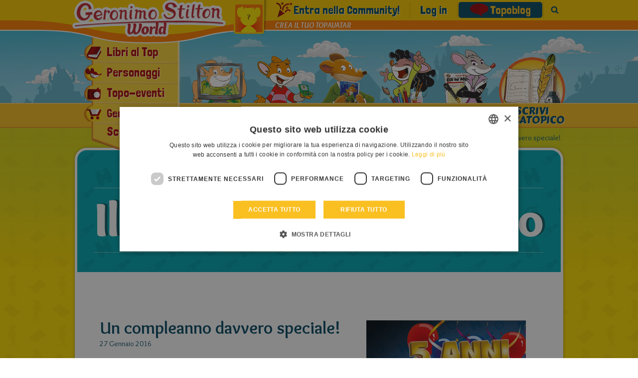

--- FILE ---
content_type: text/html; charset=UTF-8
request_url: https://geronimostilton.com/IT-it/un-compleanno-davvero-speciale__10618/
body_size: 19049
content:
<!DOCTYPE HTML>
<!--[if IE 7 ]> <html xmlns="http://www.w3.org/1999/xhtml" xml:lang="it" lang="it" class="ie7"> <![endif]-->
<!--[if IE 8 ]> <html xmlns="http://www.w3.org/1999/xhtml" xml:lang="it" lang="it" class="ie8"> <![endif]-->
<!--[if IE 9 ]> <html xmlns="http://www.w3.org/1999/xhtml" xml:lang="it" lang="it" class="ie9"> <![endif]-->
<html xmlns="http://www.w3.org/1999/xhtml" xml:lang="it" lang="it">
<head>

										<title>Un compleanno davvero speciale!: Topoblog - Geronimo Stilton</title>

<meta http-equiv="Content-Type" content="text/html; charset=UTF-8" />
<meta name="viewport" content="width=device-width, initial-scale=1" />
<meta name="format-detection" content="address=no, date=no, email=no, telephone=no" />
<meta name="theme-color" content="#FED200">

<meta property="og:site_name" content="Geronimo Stilton" />
<meta property="og:type" content="website" />
<meta property="og:url" content="https://geronimostilton.com/IT-it/un-compleanno-davvero-speciale__10618/" />
<meta property="og:title" content="Un compleanno davvero speciale!: Topoblog - Geronimo Stilton" />
<meta property="og:description" content="Cari amici roditori, mi frullano i baffi per l&rsquo;emozione : oggi &egrave; una giornata davvero speciale ! Con l&rsquo;aiuto di Tea ho scelto le fotografie..." />

<link rel="canonical" href="https://geronimostilton.com/IT-it/un-compleanno-davvero-speciale__10618/" />
<meta name="description" content="Cari amici roditori, mi frullano i baffi per l&rsquo;emozione : oggi &egrave; una giornata davvero speciale ! Con l&rsquo;aiuto di Tea ho scelto le fotografie..." />

<link href="https://geronimostilton.com/favicon.ico" type="image/x-icon" rel="icon" />
<link href="https://geronimostilton.com/favicon.ico" type="image/x-icon" rel="shortcut icon" />

<link href="https://fonts.googleapis.com/css?family=Overlock:400,700,900,400italic,700italic,900italic%7CLondrina+Solid%7CCarter+One" rel="stylesheet" type="text/css" />

<link rel="stylesheet" type="text/css" media="all" href="https://geronimostilton.com/reload/css/common.css?k=ff98a694d1" />
<link rel="stylesheet" type="text/css" media="all" href="https://geronimostilton.com/reload/local/css/it/menu.css?k=559ffe63ef" />






    <link rel="stylesheet" type="text/css" media="all" href="https://geronimostilton.com/reload/css/swipe.css?k=ff98a694d1" />
    <link rel="stylesheet" type="text/css" media="all" href="https://geronimostilton.com/reload/css/blog.css?k=ff98a694d1" />
    <link rel="stylesheet" type="text/css" media="all" href="https://geronimostilton.com/reload/css/mega-gallery.css?k=ff98a694d1" />
    <link rel="stylesheet" type="text/css" media="all" href="https://geronimostilton.com/reload/css/comments-common.css?k=ff98a694d1" />
    

<script type="text/javascript">
    (function(){
        window.la = 'it';
        window.n_code = 'IT';
    }());
</script>
<!-- Google Tag Manager -->
<script type="text/javascript">
	dataLayer = [{
		"pageCategory":"Topoblog",
		"pageLanguage":"IT-it",
		"visitorLoginState":"not logged",
		"visitorId":""
	}];

    (function(w,d,s,l,i){w[l]=w[l]||[];w[l].push({'gtm.start':
            new Date().getTime(),event:'gtm.js'});var f=d.getElementsByTagName(s)[0],
        j=d.createElement(s),dl=l!='dataLayer'?'&l='+l:'';j.async=true;j.src=
        'https://www.googletagmanager.com/gtm.js?id='+i+dl;f.parentNode.insertBefore(j,f);
    })(window,document,'script','dataLayer','GTM-W92CTDL');

	// Current section
	window.section = 'Topoblog';
</script>
<!-- End Google Tag Manager -->



<script type="text/javascript">
/* <![CDATA[ */
function controlla_captcha(evt,which) {

	evt = (evt) ? evt : event;

	var charCode = (evt.charCode) ? evt.charCode : ((evt.keyCode) ? evt.keyCode :
        ((evt.which) ? evt.which : 0));

	if ((charCode < 48 || charCode > 57) && charCode != 3 && charCode != 8 && charCode != 9 && charCode != 13 ) {
		alert("Inserire il testo");
		return false;
	}


	return true;

}
function valid_cv(form) {
	field = form.msg;
	if(MyTrim(field.value)== '') {
		alert('Inserire il testo');
		return false;
	}
	field  = form.captcha3;
	field1 = Number(form.captcha1.value);
	field2 = Number(form.captcha2.value);
	if(MyTrim(field.value) != field1+field2) {
		alert ('Inserire il valore corretto della somma');
		field.style.background = "#fff170";
		field.focus();
		return false;
	}

	// Nascondo il pulsante di invio
	$('#invia').slideUp();


	return true;
}

/* ]]> */
</script>
</head>	<body>
	<!-- TAGMANAGER -->
	<!-- Google Tag Manager (noscript) -->
<!--<noscript><iframe src="https://www.googletagmanager.com/ns.html?id=GTM-W92CTDL" height="0" width="0" style="display:none; visibility:hidden;"></iframe></noscript>-->
<!-- End Google Tag Manager (noscript) -->
	<!--//TAGMANAGER -->
		<!-- MESSAGGIO -->
		
		<!-- /MESSAGGIO -->

		<!-- NAVIGAZIONE -->
		<script type="text/javascript">
	// <![CDATA[
	// Aspettiamo jQuery prima di richiamarlo?
	function with_jquery(a){window.jQuery?a(window.jQuery):setTimeout(function(){with_jquery(a)},50)};
	// Aspettiamo TinyMCE prima di richiamarlo?
	function with_tinymce(a){window.tinymce?a(window.tinymce):setTimeout(function(){with_tinymce(a)},50)};
	// ]]>

</script>



<div id="menu_mobile_div">
	<header>
	    <div id="header" class="cont_nav_ini">
	        <div class="cont_nav_ini_top">
            	<div class="cont_nav_ini_center">
                    <div class="logo_stilton">
                        
                        <a href="https://geronimostilton.com/IT-it/home/" id="logo" title="Geronimo Stilton World">
                            <img src="https://geronimostilton.com/reload/img/share/logo.png" alt="Geronimo Stilton World" title="Geronimo Stilton World"  class="logo_big" />
                        </a>

                    </div>
                    <div class="tendina it">
                    	            													<ul id="main-menu-tendina"  >
						

								<li class="main-menu-900">
                  <a href="https://geronimostilton.com/IT-it/libri_top/" class="" title="Libri al Top">
										<div>
                      <span>
                        Libri al Top                      </span>
                    </div>
                  </a>
                </li>
						

								<li class="main-menu-19000">
                  <a href="https://geronimostilton.com/IT-it/personaggi/" class="" title="Personaggi">
										<div>
                      <span>
                        Personaggi                      </span>
                    </div>
                  </a>
                </li>
						

								<li class="main-menu-1400">
                  <a href="https://geronimostilton.com/IT-it/topoeventi/" class="" title="Topo-eventi">
										<div>
                      <span>
                        Topo-eventi                      </span>
                    </div>
                  </a>
                </li>
						

								<li class="main-menu-1100">
                  <a href="https://geronimostilton.com/IT-it/geronimo_mania/" class="" title="Geronimo Mania">
										<div>
                      <span>
                        Geronimo Mania                      </span>
                    </div>
                  </a>
                </li>
													</ul>
							                    													<ul id="main-menu-tendina-2">
														<li class="main-menu-1300">
                    <a href="https://geronimostilton.com/IT-it/e-book-app-geronimo-stilton/" class="" title="E-book &amp; Audiolibri">
											<div>
	                      <span>E-book &amp; Audiolibri</span>
	                    </div>
                    </a>
                </li>
														<li class="main-menu-1500">
                    <a href="https://geronimostilton.com/IT-it/ultimissime_novita/" class="" title="Ultimissime novità">
											<div>
	                      <span>Ultimissime novità</span>
	                    </div>
                    </a>
                </li>
						
							</ul>
												                        <div class="scopri_piu">
                        	<div class="scopri_piu_apri" style="display:block;">
                            	Scopri di più                            </div>
                        	<div class="scopri_piu_chiudi">
                            	Continua                            </div>
                        </div>
						                    </div>

	<a href="https://geronimostilton.com/IT-it/mio_stilton/topavatar.php" class="topavatar2" title="Crea il tuo Topavatar">
		<img src="https://geronimostilton.com/reload/img/share/noavatar.png?" alt="Crea il tuo Topavatar" title="Crea il tuo Topavatar" width="55" height="55" />
		<span class="crea_topavatar">Crea il tuo Topavatar</span>
	</a>




<ul class="menu_servizio" >
	<li>
		<a href="https://geronimostilton.com/IT-it/registrati/" title="Entra nella Community" class="community"><span>Entra nella Community!</span></a>
	</li>
	<li>
		<a href="https://geronimostilton.com/IT-it/login/" class="login_top" title="Log in">Log in</a>
	</li>


				<li class="main-menu-1800">
                    <a href="https://geronimostilton.com/IT-it/topo-blog/"  class=" active topoblog">Topoblog</a>
                </li>



                        <li class="menu_servizio_cerca">
                            <a href="#" class="cerca_top">Cerca</a>
                        </li>
                    </ul>
				</div>
            </div>

            <div id="scena_skyline">
                                <ul id="scene" class="scene">
                        <li class="layer" data-depth="1.00"><img src="https://geronimostilton.com/reload/img/share/nuvole_mini_top.png" title="Geronimo Stilton" alt="Geronimo Stilton" width="1920" height="145" /></li>
                            <li class="layer" data-depth="0.80"><img src="https://geronimostilton.com/reload/img/share/nuvole_big_top.png" title="Geronimo Stilton" alt="Geronimo Stilton" width="1920" height="145" /></li>
                            <li class="layer" data-depth="0.60"><img src="https://geronimostilton.com/reload/img/share/skyline_top.png" title="Geronimo Stilton" alt="Geronimo Stilton" width="1920" height="145" /></li>
                        </ul>
            </div>
            <div class="cont_nav_ini_btm">
            	<div class="cont_nav_ini_btm_center">
                    <nav>
                        								<ul id="main-menu">
															<li class="main-menu-200">
                                        <a href="https://geronimostilton.com/IT-it/guarda/" title="Guarda" class="main-menu-">
                                            <span >Guarda</span>
                                        </a>
                                    </li>
															<li class="main-menu-300">
                                        <a href="https://geronimostilton.com/IT-it/gioca/" title="Gioca" class="main-menu-">
                                            <span >Gioca</span>
                                        </a>
                                    </li>
															<li class="main-menu-400">
                                        <a href="https://geronimostilton.com/IT-it/leggi/" title="Leggi" class="main-menu-">
                                            <span >Leggi</span>
                                        </a>
                                    </li>
															<li class="main-menu-600">
                                        <a href="https://geronimostilton.com/IT-it/disegna/" title="Disegna" class="main-menu-">
                                            <span >Disegna</span>
                                        </a>
                                    </li>
															<li class="main-menu-500">
                                        <a href="https://geronimostilton.com/IT-it/scrivi/" title="Scrivi" class="main-menu-">
                                            <span >Scrivi</span>
                                        </a>
                                    </li>
															<li class="main-menu-800">
                                        <a href="https://geronimostilton.com/IT-it/kidselfpublishing/" title="Scrivi stratopico" class="main-menu-">
                                            <span >Scrivi stratopico</span>
                                        </a>
                                    </li>
						                        	</ul>
                        
                    </nav>
            	</div>
			</div>

        </div>




    </header>
</div>


<script type="text/javascript">
 var active_popup = 0;
</script>
		<!-- /NAVIGAZIONE -->

		<div class="contenitore_centrale">

			<!-- breadcrumb -->
			<div class="bread_top_inside">
	<div class="ele_bread">
		<div class="sc_categorie">
			<span itemscope="" itemtype="https://data-vocabulary.org/Breadcrumb">
				<a itemprop="url" href="https://geronimostilton.com/IT-it/home/" title="Home">
					<span itemprop="title">Home</span>
				</a>
			</span> 

			› 
			<span itemscope="" itemtype="https://data-vocabulary.org/Breadcrumb">
				<a itemprop="url" href="https://geronimostilton.com/IT-it/topo-blog/" title="Topoblog">
					<span itemprop="title">Topoblog</span>
				</a>
			</span>		









			› 
			<span itemscope="" itemtype="https://data-vocabulary.org/Breadcrumb">
				<a itemprop="url" href="https://geronimostilton.com/IT-it/un-compleanno-davvero-speciale__10618/" title="Un compleanno davvero speciale!">
					<span itemprop="title">Un compleanno davvero speciale!</span>
				</a>
			</span>		
		</div>
	</div>
</div>
			<!-- /breadcrumb -->

			<div class="blocco_scheda">
				<div class="blog_tit">
					<img src="https://geronimostilton.com/reload/local/img/it/logo-blog.png" alt="Il Blog di Geronimo" title="Il Blog di Geronimo" />
				</div>
				<div class="blog_single" itemscope itemtype="https://schema.org/BlogPosting">
					<div class="testo_blog_single">
                    	<div class="img_blog_single">
						<a href="https://geronimostilton.com/upload/assets/files/IT,250,-1,10618/36266-0.jpg" rel="zoom" class="davibox_gallery" title="Un compleanno davvero speciale!">							<img src="https://geronimostilton.com/upload/assets/files/IT,250,-1,10618/36266-3.jpg" alt="Un compleanno davvero speciale!" title="Un compleanno davvero speciale!" />
						</a>						<ul class="pulsanti_blog">
                                                        						</ul>
					</div>
						<h1 itemprop="name" class="tit_blog_single">Un compleanno davvero speciale!</h1>
						<div class="pubb_da">
							<meta itemprop="datePublished" content="2016-1-27"/>
							27 Gennaio 2016						</div>
						<div class="txt_blog_single"  itemprop="description" content="Cari amici roditori,&nbsp;
mi frullano i baffi per l&rsquo;emozione: oggi &egrave; una giornata davv...">
							<p><br />Cari amici roditori,&nbsp;</p>
<p><br /><em>mi frullano i baffi per l&rsquo;emozione</em>: <strong>oggi &egrave; una giornata davvero speciale</strong>!</p>
<p><br />Con l&rsquo;aiuto di Tea ho scelto le <strong>fotografie pi&ugrave; belle degli ultimi anni</strong> e insieme le abbiamo appese alle pareti del salone della Redazione, mentre Benjamin e Pandora si davano da fare con <strong>festoni, palloncini e bandierine colorate</strong>. Al centro della sala, poi, ho fatto allestire una <strong>lunga tavolata</strong>, dove abbiamo disposto tutte le leccornie preparate dallo chef pi&ugrave; famoso di Topazia <em>Raviolindo Turtlen</em>&hellip; <em>Vanillo Vaniglioso</em> &egrave; in arrivo con un&rsquo;enorme torta alla crema di ricotta e gocce di cioccolato fondente, mentre <em>Bungo Strapazza</em> (il mio barista di fiducia!) servir&agrave; Bollicincacio dell'82 e frapp&eacute; al mascarpone a tutti miei colleghi, amici e parenti che parteciperanno alla <strong>festa</strong> di oggi pomeriggio!</p>
<p><br />Come, vi state chiedendo cosa c&rsquo;&egrave; da festeggiare?&nbsp;</p>
<p><br />Scusate, topini miei, forse avevo dimenticato di avvertirvi: <strong>oggi il sito compie 5 ANNI</strong>, e per festeggiare ho deciso di organizzare una grande festa qui all&rsquo;Eco del Roditore!</p>
<p><br />Squiiit, se penso a com&rsquo;&egrave; passato veloce il tempo in vostra compagnia, <em>mi sciolgo come uno stracchino al sole</em>: ricordo benissimo il giorno in cui vi ho dato il benvenuto qui sul sito con il mio <a href="http://geronimostilton.com/IT-it/benvenuti__239/" title="Il primo post sul Topoblog!" target="_blank">primissimo post sul topoblog</a>!&nbsp;Quando ho letto i vostri primi commenti mi sono frullati i baffi per l&rsquo;emozione&hellip; e da quel momento non avete mai cessato di essere stratopici!</p>
<p><br />In cinque anni sono successe davvero <strong>tantissime cose</strong>, cos&igrave; tante che sar&agrave; davvero impossibile elencarle tutte!&nbsp;</p>
<p><br />Passo dopo passo, insieme abbiamo vissuto dei <strong>momenti davvero indimenticabili</strong>... come la prima volta che avete inventato&nbsp;<a href="http://geronimostilton.com/IT-it/a-lezione-di-cartoni-animati__1098/" title="Vivi un'avventura" target="_blank">storie coi baffi</a>, o come quando ci siamo emozionati con le <a href="http://geronimostilton.com/IT-it/la-nuova-serie-del-cartone-in-tv__2043/" title="La seconda stagione della serie animata" target="_blank">nuove puntate della mia serie animata</a>. Con i vostri articoli avete realizzato dei <a href="http://geronimostilton.com/IT-it/i-toporeportage-dal-salone-del-libro-di-torino__1273/" title="I vostri reportage al salone del libro" target="_blank">reportage d&rsquo;eccezione</a> al Salone del Libro di Torino, e poco tempo dopo avete spiccato il volo sulle ali della fantasia per creare dei veri e propri <a href="http://geronimostilton.com/IT-it/kidselfpublishing/" title="Scrivi il tuo libro stratopico!" target="_blank">top-seller</a>&nbsp;che ancora oggi continuano a farmi frullare i baffi per l&rsquo;emozione! Insieme siamo entrati nella mia nuova <a href="http://geronimostilton.com/IT-it/una-nuova-casa-per-geronimo__3717/" title="La casa di Geronimo" target="_blank">casa di Milano</a>, e da l&igrave; abbiamo vissuto tantissimi altri momenti speciali - vi ricordate quando &egrave; stata pubblicata l&rsquo;edizione speciale dell&rsquo;<strong>Eco del Roditore</strong>, con tutti i vostri <a href="http://geronimostilton.com/IT-it/edizione-straordinaria__4244/" title="Leggi l'edizione speciale" target="_blank">articoli sulle Olimpiadi</a>, o quando sono andate online le <a href="http://geronimostilton.com/IT-it/una-sorpresa-nei-vostri-topo-profili__5666/" title="Un topavatar speciale!" target="_blank">prime decorazioni per i Topavatar</a>? &nbsp;<br />&nbsp;</p>
<p>Con le vostre <a href="http://geronimostilton.com/IT-it/leggi-le-prime-rime-inviate-dagli-amici-della-community__5757/" title="Le poesie di Natale" target="_blank">poesie</a> e <a href="http://geronimostilton.com/IT-it/le-vostre-rime-e-disegni-di-natale__7681/" title="I disegni di Natale" target="_blank">disegni</a>&nbsp;abbiamo festeggiato il Natale e l&rsquo;arrivo del nuovo anno, <a href="http:/geronimostilton.com/IT-it/ecco-le-vostre-avventure-sulla-neve__5977/" title="Le vostre avventure sulla neve" target="_blank">l&rsquo;inizio dell&rsquo;inverno</a> e <a href="http://geronimostilton.com/IT-it/i-vostri-articoli-e-poesie-sul-topo-blog__9533/" title="Articoli e poesie sulla neve" target="_blank">le prime nevicate</a>, e grazie alle vostre <a href="http://geronimostilton.com/IT-it/crea-la-tua-scenetta__170/" title="Crea una scenetta con i Cosmotopi!" target="_blank">scenette</a> siamo saliti a bordo della Top Galaxy, che ci ha portati nello spazio lontano in compagnia dei nostri amici <strong>Cosmotopi</strong>&hellip;&nbsp;</p>
<p><br />Se solo ripenso a quando vi ho annunciato l&rsquo;arrivo della mia <strong><a href="http://geronimostilton.com/IT-it/una-novita-davvero-stratopica__6164/" title="La stratopica app di Geronimo!" target="_blank">nuova APP</a></strong>, poi, mi tremano ancora le zampe per l&rsquo;emozione! Solo un tuffo nelle acque dell&rsquo;Oceano Rattico poteva aiutarmi a riprendermi: quante avventure abbiamo vissuto giocando a bordo del <a href="http://geronimostilton.com/IT-it/metamouse-adventures__6542/" title="Gioca con Metamouse Adventures" target="_blank">Metamouse</a>, vero amici roditori? Per non parlare di quante prove abbiamo dovuto superare insieme per guadagnare il <a href="http://geronimostilton.com/IT-it/il-grande-ritorno__6426/" title="Gioca e conquista il tuo diploma di viaggiatore fant&agrave;sico" target="_blank">diploma di Viaggiatore Fant&agrave;sico</a>, e dell&rsquo;emozione che ho provato quando sono partito insieme alla Fenice dalle Piume di Fuoco per salvare la <strong>Regina Floridiana</strong>!</p>
<p>&nbsp;</p>
<p>Anche quella volta ho incontrato tantissimi amici che hanno reso il <a href="http://geronimostilton.com/IT-it/grande-ritorno-nel-regno-della-fantasia__73764/" title="Grande Ritorno nel Regno della Fantasia" target="_blank">Grande Ritorno nel Regno della Fantasia</a> ancora pi&ugrave; speciale&hellip; a proposito di nuovi amici, vi ricordate anche voi il <strong>Garante per l&rsquo;Infanzia e l&rsquo;Adolescenza</strong>, vero? Insieme a lui abbiamo imparato a conoscere i <a href="http://geronimostilton.com/IT-it/convenzione-sui-diritti-dell-infanzia-e-dell-adolescenza__6459/" title="Scopri i diritti dei ragazzi" target="_blank">diritti dei ragazzi</a>, e siamo partiti alla scoperta dei <a href="http://geronimostilton.com/IT-it/la-costituzione-italiana-spiegata-ai-ragazzi-1__10467/" title="La Costituzione Italiana raccontata ai ragazzi" target="_blank">segreti della Costituzione Italiana</a>, un testo davvero importante per tutti noi!</p>
<p><br />Nel frattempo sono salito per la <a href="http://geronimostilton.com/IT-it/musical__8224/" title="Il musical di Geronimo per la prima volta in scena!" target="_blank">prima volta su un palcoscenico</a> , e insieme ai miei amici del cast di <strong>Geronimo Stilton nel Regno della Fantasia</strong> (potete leggere alcune interviste <a href="http://geronimostilton.com/IT-it/edizione-speciale-anzi-edizione-musicale__9006/" title="Edizione speciale Musical!" target="_blank">qui</a>) ho cantato e ballato in tantissime citt&agrave; d&rsquo;Italia, dove ogni volta ho incontrato un pubblico davvero coi baffi!</p>
<p><br /><em>Squiiit</em>, sta iniziando a girarmi la testa: ci sono davvero troppe cose da ricordare! Tra <a href="http://geronimostilton.com/IT-it/gioca/" title="Gioca con Geronimo Stilton!" target="_blank">nuovi giochi</a>, concorsi, sorprese nei vostri profili (vi ricordate quando sono arrivate la <a href="http://geronimostilton.com/IT-it/bacheca__8154/" title="Lascia un messaggio sulla bacheca dei tuoi topo-amici!" target="_blank">bacheca</a> &nbsp;e la <a href="http://geronimostilton.com/IT-it/primavera-tempo-di-novita__8237/" title="Crea la tua topocameretta!" target="_blank">topocameretta</a>?), edizioni speciali e <a href="http://geronimostilton.com/IT-it/topoeventi/" title="Scopri tutti i topo-eventi" target="_blank">topo-eventi</a> coi baffi abbiamo trascorso dei momenti che porter&ograve; sempre con me!&nbsp;</p>
<p><br />L&rsquo;ultima grande novit&agrave; ve l'ho annunciata qualche mese fa, quando io e i miei colleghi della Redazione abbiamo pensato di <a href="http://geronimostilton.com/IT-it/l-attesa-e-finita-c-e-aria-di-novita-sul-sito__9959/" title="Il nuovo stratopico sito!" target="_blank">rinnovare il sito</a>&nbsp;e quando sono partito per un tour dell&rsquo;Italia a bordo di un <strong>camper color formaggio</strong>&nbsp;per festeggiare insieme a voi la <a href="http://geronimostilton.com/IT-it/si-parte-a-bordo-di-un-camper-color-formaggio__9978/" title="Si parte a bordo di un camper color formaggio" target="_blank">Geronimo Stilton Revolution</a>&hellip; da quel momento sono arrivate tantissime altre sorprese, tra nuovi giochi, <a href="http://geronimostilton.com/IT-it/siete-pronti-per-il-geronimo-stilton-fantasy-day__10284/" title="Geronimo Stilton Fantasy Day" target="_blank">eventi speciali</a> dedicati al Regno della Fantasia&nbsp;e&nbsp;<a href="http://geronimostilton.com/IT-it/libri_top/" title="Scopri tutti i libri al Top" target="_blank">libri coi baffi</a>!</p>
<p><br /><strong>Ma la sorpresa pi&ugrave; grande siete sempre voi, cari topini e topette</strong>: voi, che ogni giorno mi stupite con il vostro affetto, e che con la vostra fantasia mi fate vivere delle avventure indescrivibili! Mi frullano i baffi per la felicit&agrave; se penso a quanta strada abbiamo fatto insieme, e a quante avventure ancora ci aspettano: non vedo l&rsquo;ora che arrivino i prossimi compleanni del sito, e spero tanto di festeggiarli in vostra compagnia&hellip;<em> parola d&rsquo;onore di roditore</em>!</p>
<p><br />Un topoloso saluto dal vostro amico</p>
<p><br />Geronimo Stilton</p>
<p><br />Ps. non dimenticate di scrivere nei commenti il ricordo pi&ugrave; bello che avete di questi anni insieme sul sito: non sto nella pelliccia per la curiosit&agrave;!</p>						</div>
						<div class="blog_info">
							<div class="info_star_2">
<script type="text/javascript">
	// <![CDATA[
	// VALORE INIZIALE STELLE
	valore_def = new Array();
	valore_def [10618] = 1;

	function activate_rating($) {
		// ANIMAZIONE STELLE
		$(function() {
			$("div.mie_stelle ul li a").hover(function () {
				valore = $(this).attr("tabindex");
				idstars =  $(this).attr("lang");
				if (valore_def[idstars] != 0){
					$("#cont-ui-stars-star_"+idstars +" ul li a").removeClass('ui-stars-star_over');
					$("#cont-ui-stars-star_"+idstars +" ul li a").removeClass('ui-stars-star_over50');
					for(i=0; i<=valore; i++) {
						$("#cont-ui-stars-star_"+idstars +" ul li a[tabindex='"+i+"']").addClass('ui-stars-star_over');
						$("#ajax_response_"+idstars).html(valore+" "+ (valore == 1 ? "STELLA" : "STELLE"));
					}
				}
			},

			function () {
				if (valore_def[idstars] != 0){
					$("#cont-ui-stars-star_"+idstars +" ul li a").removeClass('ui-stars-star_over');
					$("#cont-ui-stars-star_"+idstars +" ul li a").removeClass('ui-stars-star_over50');

					// valore iniziale
					if ( idstars == 10618 ) {
						$("#cont-ui-stars-star_"+idstars +" ul li a[tabindex='1']").addClass('ui-stars-star_over');
						$("#cont-ui-stars-star_"+idstars +" ul li a[tabindex='2']").addClass('ui-stars-star_over');
						$("#cont-ui-stars-star_"+idstars +" ul li a[tabindex='3']").addClass('ui-stars-star_over');
						$("#cont-ui-stars-star_"+idstars +" ul li a[tabindex='4']").addClass('ui-stars-star_over');
						$("#cont-ui-stars-star_"+idstars +" ul li a[tabindex='5']").addClass('ui-stars-star_over');
						$("#ajax_response_"+idstars).html("4.8 (25 voti)");
					}
				}
			});
		});

		// SE SONO LOGGATO QUESTO E' ACCESO
	}
	with_jquery(activate_rating);
	// ]]>
	</script>
	<div class="blocco_star">
		<div class="blocco_star2">
			<div class="blocco_star2_1"><b>VOTA</b></div>
			<div class="blocco_star2_2">
				<div id="cont-ui-stars-star_10618" class="mie_stelle">
				<ul class="cont-ui-stars-star">
										<li><a href="javascript:void(0);" lang="10618" tabindex="1" class="ui-stars-star_ini ui-stars-star_over pulslogin login_top">1 VOTA</a></li>
										<li><a href="javascript:void(0);" lang="10618" tabindex="2" class="ui-stars-star_ini ui-stars-star_over pulslogin login_top">2 STELLA</a></li>
										<li><a href="javascript:void(0);" lang="10618" tabindex="3" class="ui-stars-star_ini ui-stars-star_over pulslogin login_top">3 STELLA</a></li>
										<li><a href="javascript:void(0);" lang="10618" tabindex="4" class="ui-stars-star_ini ui-stars-star_over pulslogin login_top">4 STELLA</a></li>
										<li><a href="javascript:void(0);" lang="10618" tabindex="5" class="ui-stars-star_ini ui-stars-star_over pulslogin login_top">5 STELLA</a></li>
				</ul>
			</div>
		</div>
		<div class="blocco_star2_3" style="position:relative;" itemscope itemtype="https://data-vocabulary.org/Review-aggregate">
			<div id="loader" style="display:none;position:absolute; left:0; top:0; width:30px; height:20px;">
				<img src="https://geronimostilton.com/img/share/crystal-arrows.gif" alt="Please wait" title="Please wait" />
			</div>
			<p id="ajax_response_10618" itemprop="rating" itemscope itemtype="https://data-vocabulary.org/Rating">
				<span itemprop="average">4.8</span>
				(<span itemprop="count">25</span> voti)
				<meta itemprop="best" content="5"/>
				<meta itemprop="worst" content="1"/>
			</p>
		</div>
	</div>
</div>
							</div>
							<div class="info_consiglia">
								<a href="https://geronimostilton.com/IT-it/segnala/?id=10618" class="email">Segnala ad un amico</a>							</div>

							
						</div>
					</div>
				</div>

				<div class="prec_succ_blog">
                	<p>Leggi anche</p>
                	<div class="nav_blog">
					<div class="prec_blog">
						<a href="https://geronimostilton.com/IT-it/a-carnevale-ogni-scherzo-vale__10637/" title="A Carnevale ogni scherzo vale!">
							A Carnevale ogni scherzo vale!						</a>
					</div>
					<div class="succ_blog">
						<a href="https://geronimostilton.com/IT-it/i-vostri-articoli-sul-topoblog__10604/" title="I vostri articoli sul Topoblog!">
							I vostri articoli sul Topoblog!						</a>
					</div>
                    </div>
				</div>

				<div class="comments_blog">
					<style>
					  @import url('https://geronimostilton.com/reload/css/rdf11.css?k=ff98a694d1') screen and (min-device-width: 768px);
					  @import url('https://geronimostilton.com/reload/css/rdf11-m.css?k=ff98a694d1') screen and (max-device-width: 767px);
					</style>
<div class="space150"></div>

					<h3 class="commenti_libro">Commenti</h3>
					<ul class="elenco_commenti no_sfondo">
		<li>
			<div class="avatar">
									<img src="https://geronimostilton.com/upload/users/9/9437e3994929bc613a9f2b7fe5fb4f9f/avatar-5.png?1455036546" alt="vanebene" />
							</div>
			
			<div class="commento">
				<p class="nome_utente">
											vanebene									</p>
			    <div class="data_pubblicazione_testo_commento">
					<p class="data_pubblicazione">Pubblicato il <br /> 09/02/2016</p>
					<p class="testo_commento">Tanti Auguri al Sito per i suoi 5 anni!!!!<br />
Un sito completo e divertente, con tante novit&agrave; ogni giorno; sar&agrave; per questo che ci sono cos&igrave; tanti iscritti? <br />
🎉  Complimenti  🎉<br />
Ancora auguri al Blog e a tutto il sito!🎉🎉🎉🎉🎉</p>
				</div>
			</div>
		</li>
		<li>
			<div class="avatar">
									<img src="https://geronimostilton.com/upload/users/f/f054c0d6724d54dac99f9cc0470e1aca/avatar-5.png?1483989811" alt="GERLUCA" />
							</div>
			
			<div class="commento">
				<p class="nome_utente">
											GERLUCA									</p>
			    <div class="data_pubblicazione_testo_commento">
					<p class="data_pubblicazione">Pubblicato il <br /> 09/02/2016</p>
					<p class="testo_commento">Tantissimi auguri di buon compleanno topoblog.<br />
&quot;Tanti auguri a te, tanti auguri a te, tanti auguri topoblog, tanti auguri a te!&quot;</p>
				</div>
			</div>
		</li>
		<li>
			<div class="avatar">
									<img src="https://geronimostilton.com/upload/users/5/5f91434e231d1e7eef792f7484d6acaf/avatar-5.png?1499090460" alt="amador de livros" />
							</div>
			
			<div class="commento">
				<p class="nome_utente">
											amador de livros									</p>
			    <div class="data_pubblicazione_testo_commento">
					<p class="data_pubblicazione">Pubblicato il <br /> 07/02/2016</p>
					<p class="testo_commento">Buongiorno topoblog , buon compleano topoblog.<br />
cinque anni del sito &eacute; special.<br />
arriverderci e a dopo.</p>
				</div>
			</div>
		</li>
		<li>
			<div class="avatar">
									<img src="https://geronimostilton.com/upload/users/5/5f91434e231d1e7eef792f7484d6acaf/avatar-5.png?1499090460" alt="amador de livros" />
							</div>
			
			<div class="commento">
				<p class="nome_utente">
											amador de livros									</p>
			    <div class="data_pubblicazione_testo_commento">
					<p class="data_pubblicazione">Pubblicato il <br /> 06/02/2016</p>
					<p class="testo_commento">CIAO IL MIO TOPAVATAR CARNAVALE &Eacute; BELLO.<br />
AUGURI GER &Egrave; UN TOPO DAWERO SPECIALE.<br />
CINQUE ANNI DEL SITO E IO CI  DOMO DA APPENA &Eacute; NATO !!!!!!!!!!!!</p>
				</div>
			</div>
		</li>
		<li>
			<div class="avatar">
									<img src="https://geronimostilton.com/upload/users/2/23f6f88181146eb159749ac8c40e2fa6/avatar-5.png?1482225281" alt="CAVALIERE DEI SOGNI" />
							</div>
			
			<div class="commento">
				<p class="nome_utente">
											CAVALIERE DEI SOGNI									</p>
			    <div class="data_pubblicazione_testo_commento">
					<p class="data_pubblicazione">Pubblicato il <br /> 05/02/2016</p>
					<p class="testo_commento">AUGURI!!!!!!!!!!GER &egrave; UN TOPO DAVVERO SPECIALE!</p>
				</div>
			</div>
		</li>
		<li>
			<div class="avatar">
									<img src="https://geronimostilton.com/upload/users/4/40cb228987243c91b2dd0b7c9c4a0856/avatar-5.png?1301085007" alt="topisa ballerina" />
							</div>
			
			<div class="commento">
				<p class="nome_utente">
											topisa ballerina									</p>
			    <div class="data_pubblicazione_testo_commento">
					<p class="data_pubblicazione">Pubblicato il <br /> 03/02/2016</p>
					<p class="testo_commento">Che bello!!! cinque anni del sito e io ci sono da appena &egrave; nato!!!!!!!! wiiii</p>
				</div>
			</div>
		</li>
		<li>
			<div class="avatar">
									<img src="https://geronimostilton.com/upload/users/0/03cae30a7cca07045659df38a07a2eec/avatar-5.png?1454495390" alt="Stilton Topoaurora redatrice" />
							</div>
			
			<div class="commento">
				<p class="nome_utente">
											Stilton Topoaurora redatrice									</p>
			    <div class="data_pubblicazione_testo_commento">
					<p class="data_pubblicazione">Pubblicato il <br /> 02/02/2016</p>
					<p class="testo_commento">Tanti e Tantissimi  Auguri<br />
Geronimo da Topoaurora</p>
				</div>
			</div>
		</li>
		<li>
			<div class="avatar">
									<img src="https://geronimostilton.com/upload/users/a/af369f721bc6fcc42904fc228187b31a/avatar-5.png?1563191996" alt="Topodudi" />
							</div>
			
			<div class="commento">
				<p class="nome_utente">
											Topodudi									</p>
			    <div class="data_pubblicazione_testo_commento">
					<p class="data_pubblicazione">Pubblicato il <br /> 02/02/2016</p>
					<p class="testo_commento">AUGURI,SITO!!!!!!!!!!!!!!!!!!!!!!!!!!!!!!!!!</p>
				</div>
			</div>
		</li>
		<li>
			<div class="avatar">
									<img src="https://geronimostilton.com/upload/users/4/4aa48c244492992e304ded42c3f8583b/avatar-5.png?1605782523" alt="Topo mangia volumi" />
							</div>
			<a href="javascript:;" class="play_rdf_drago" data-drago="bosco" data-user="239665">bosco</a>
			<div class="commento">
				<p class="nome_utente">
											Topo mangia volumi									</p>
			    <div class="data_pubblicazione_testo_commento">
					<p class="data_pubblicazione">Pubblicato il <br /> 01/02/2016</p>
					<p class="testo_commento">Ti adoroooo Ger e tanti topolosi auguri a questo meraviglioso sito :* :* :*</p>
				</div>
			</div>
		</li>
		<li>
			<div class="avatar">
									<img src="https://geronimostilton.com/upload/users/0/08c33337d4f3b3b0706e977a81a54eda/avatar-5.png?1561900232" alt="doremi" />
							</div>
			<a href="javascript:;" class="play_rdf_drago" data-drago="acqua" data-user="260072">acqua</a>
			<div class="commento">
				<p class="nome_utente">
											doremi									</p>
			    <div class="data_pubblicazione_testo_commento">
					<p class="data_pubblicazione">Pubblicato il <br /> 31/01/2016</p>
					<p class="testo_commento">auguri al sito!!!!</p>
				</div>
			</div>
		</li>
		<li>
			<div class="avatar">
									<img src="https://geronimostilton.com/upload/users/5/5f91434e231d1e7eef792f7484d6acaf/avatar-5.png?1499090460" alt="amador de livros" />
							</div>
			
			<div class="commento">
				<p class="nome_utente">
											amador de livros									</p>
			    <div class="data_pubblicazione_testo_commento">
					<p class="data_pubblicazione">Pubblicato il <br /> 31/01/2016</p>
					<p class="testo_commento">bueno geronimo</p>
				</div>
			</div>
		</li>
		<li>
			<div class="avatar">
									<img src="https://geronimostilton.com/upload/users/1/1a374328b1b760703d6de43b8ca25ea6/avatar-5.png?1505408168" alt="TOPIGOLOSA" />
							</div>
			
			<div class="commento">
				<p class="nome_utente">
											TOPIGOLOSA									</p>
			    <div class="data_pubblicazione_testo_commento">
					<p class="data_pubblicazione">Pubblicato il <br /> 31/01/2016</p>
					<p class="testo_commento">BELLO MOLTO BELLO</p>
				</div>
			</div>
		</li>
		<li>
			<div class="avatar">
									<img src="https://geronimostilton.com/upload/users/3/35563daa39a056c37743226d577f154e/avatar-5.png?1479649541" alt="Sofyetta" />
							</div>
			
			<div class="commento">
				<p class="nome_utente">
											Sofyetta									</p>
			    <div class="data_pubblicazione_testo_commento">
					<p class="data_pubblicazione">Pubblicato il <br /> 31/01/2016</p>
					<p class="testo_commento">Buon compleanno sito di Geronimo Stilton!!!</p>
				</div>
			</div>
		</li>
		<li>
			<div class="avatar">
									<img src="https://geronimostilton.com/upload/users/c/c369bfad803d6c8372ba1ce2f174ba4b/avatar-5.png?1554040202" alt="Isa45" />
							</div>
			
			<div class="commento">
				<p class="nome_utente">
											Isa45									</p>
			    <div class="data_pubblicazione_testo_commento">
					<p class="data_pubblicazione">Pubblicato il <br /> 30/01/2016</p>
					<p class="testo_commento">Geronimo ma io non riesco ad accettare le sfide come si fa?</p>
				</div>
			</div>
		</li>
		<li>
			<div class="avatar">
									<img src="https://geronimostilton.com/upload/users/b/b0c1646430ef54721ca552cb5269c4de/avatar-5.png?1529754419" alt="Ratiesther" />
							</div>
			
			<div class="commento">
				<p class="nome_utente">
											Ratiesther									</p>
			    <div class="data_pubblicazione_testo_commento">
					<p class="data_pubblicazione">Pubblicato il <br /> 30/01/2016</p>
					<p class="testo_commento">Carnevale &egrave; tornato ! Non vedo l'ora di decorare l'avatar con tinbratura carnevale ! &hearts; Che cosa si sta andando a vestirti ? &hearts;</p>
				</div>
			</div>
		</li>
		<li>
			<div class="avatar">
									<img src="https://geronimostilton.com/upload/users/b/b0c1646430ef54721ca552cb5269c4de/avatar-5.png?1529754419" alt="Ratiesther" />
							</div>
			
			<div class="commento">
				<p class="nome_utente">
											Ratiesther									</p>
			    <div class="data_pubblicazione_testo_commento">
					<p class="data_pubblicazione">Pubblicato il <br /> 30/01/2016</p>
					<p class="testo_commento">Buon compleanno !!!!! &hearts;&hearts;&hearts;</p>
				</div>
			</div>
		</li>
		<li>
			<div class="avatar">
									<img src="https://geronimostilton.com/upload/users/a/aba5417fd6b95fd6435bfd1a033c37bf/avatar-5.png?1454443358" alt="topochiarina" />
							</div>
			
			<div class="commento">
				<p class="nome_utente">
											topochiarina									</p>
			    <div class="data_pubblicazione_testo_commento">
					<p class="data_pubblicazione">Pubblicato il <br /> 30/01/2016</p>
					<p class="testo_commento">x Yaya yeya si credo un sacco di persone</p>
				</div>
			</div>
		</li>
		<li>
			<div class="avatar">
									<img src="https://geronimostilton.com/upload/users/1/1448f4ee4bf6f3b77a648941181f49c8/avatar-5.png?1464853122" alt="Yaya yeya" />
							</div>
			
			<div class="commento">
				<p class="nome_utente">
											Yaya yeya									</p>
			    <div class="data_pubblicazione_testo_commento">
					<p class="data_pubblicazione">Pubblicato il <br /> 29/01/2016</p>
					<p class="testo_commento">Fantastico auguri al sito !!!! Ce qualcuno che si &egrave; iscritto 5 anni fa ?</p>
				</div>
			</div>
		</li>
		<li>
			<div class="avatar">
									<img src="https://geronimostilton.com/upload/users/6/6684e0a6de1eb1fcfd611b3884b69285/avatar-5.png?1482919248" alt="ninfea" />
							</div>
			
			<div class="commento">
				<p class="nome_utente">
											ninfea									</p>
			    <div class="data_pubblicazione_testo_commento">
					<p class="data_pubblicazione">Pubblicato il <br /> 29/01/2016</p>
					<p class="testo_commento">Auguri al sito !</p>
				</div>
			</div>
		</li>
		<li>
			<div class="avatar">
									<img src="https://geronimostilton.com/upload/users/1/1d03266d0d6047eacdd31cdaa026b38e/avatar-5.png?1512749811" alt="Topstar" />
							</div>
			
			<div class="commento">
				<p class="nome_utente">
											Topstar									</p>
			    <div class="data_pubblicazione_testo_commento">
					<p class="data_pubblicazione">Pubblicato il <br /> 29/01/2016</p>
					<p class="testo_commento">Ehi topini, ho una notizia BOMBA!!!!! NOI A SCUOLA MERCOLED&Igrave; 17 CI VESTIREMO DA ANTICHI EGIZI!!! EVVAI!!!!! <br />
Lo so, loso non &egrave; proprio una notizia bomba, per&ograve; sapete.....<br />
Vabb&egrave; dai, che mi raccontate? Bha io niente sono a casa invece che a scuola, perch&egrave; niente avevo un felino di febbre.<br />
Ciao e buona mattinata, da Topstar. ⭐️</p>
				</div>
			</div>
		</li>
		<li>
			<div class="avatar">
									<img src="https://geronimostilton.com/upload/users/1/1d03266d0d6047eacdd31cdaa026b38e/avatar-5.png?1512749811" alt="Topstar" />
							</div>
			
			<div class="commento">
				<p class="nome_utente">
											Topstar									</p>
			    <div class="data_pubblicazione_testo_commento">
					<p class="data_pubblicazione">Pubblicato il <br /> 29/01/2016</p>
					<p class="testo_commento">Ciao topini!!!! Adesso vi scrivo una poesia sul Carnevale:<br />
Festoni, bacchette, feste ci mascheriam con costumi e maschere che ogni anno Carnevale ci aspetta con i suoi scherzetti furbetti!<br />
C'&egrave; chi vuole vestirsi da Hermione, con gilet, bacchetta e giaccone! C'&egrave; chi vuole vestirsi da sposa, bella come Mariposa!<br />
C'&egrave; chi vuole vestirsi da Elsa, che quando &egrave; in posa &egrave; favolosa!<br />
C'&egrave; chi vuole vestirsi da Anna, che quando &egrave; sorridente &egrave; sempre divertente! C'&egrave; chi vuole vestirsi da scheletro, che da ossa io divento rossa! Io invece da gatta, che quando vede un croccantino scatta sempre il pastino! C'&egrave; chi vuole vestirsi da .... Che importanza ha? A Carnevale siamo tutti liberi di esprimerci con maschere che portan gioa a tutti a grandi e piccini!<br />
Buona mattinata da Topstar. ⭐️ P.S MA SOPRATTUTTO BUON CARNEVALE!!!! NON IMPORTA SE &Egrave; PRESTO, PERCHE CARNEVALE &Egrave; COS&Igrave; DIVERTENTE CHE NON HA TEMPO!!!!!!!!!!!!!<br />
🎉🎊🎉🎊🎊🎉🎊🎊🎊🎉🎊🎉🎊🎉🎊🎉🎊🎉🎊🎉🎊🎉🎊🎀</p>
				</div>
			</div>
		</li>
		<li>
			<div class="avatar">
									<img src="https://geronimostilton.com/upload/users/e/e7baa081cce070c869e714473c60f245/avatar-5.png?1501077978" alt="Topidora" />
							</div>
			
			<div class="commento">
				<p class="nome_utente">
											Topidora									</p>
			    <div class="data_pubblicazione_testo_commento">
					<p class="data_pubblicazione">Pubblicato il <br /> 29/01/2016</p>
					<p class="testo_commento">Il momento pi&ugrave; bello x tutti i topolini &egrave; quando s'iscrivono. Io sn stata felice in quel momento perche era il primissimo sito nella mia storia a cui mi iscrivevo. Ed &egrave; stato fantastico. Gi&agrave; il primo giorno ho ricevuto una richiesta da Topixy, che mi manca molto. Poi successivamente cominciai a pubblicare il mio primo libro. Davvero stratopico, mi dissi. Ora sono passati quasi 2 anni, perche mi sono iscritta a fine giugno del 2014, quando  trascorrevo le vacanze d'estate con voi. Ora ho 10 anni ed &egrave; passato un bel po'di tempo da allora. Spero che anche a voi &egrave; piaciuto questo sito ;)</p>
				</div>
			</div>
		</li>
		<li>
			<div class="avatar">
									<img src="https://geronimostilton.com/upload/users/f/ffed1dfb3f479efae11b32df527ce4f8/avatar-5.png?1468000141" alt="TopoFabi" />
							</div>
			<a href="javascript:;" class="play_rdf_drago" data-drago="montagna" data-user="95965">montagna</a>
			<div class="commento">
				<p class="nome_utente">
											TopoFabi									</p>
			    <div class="data_pubblicazione_testo_commento">
					<p class="data_pubblicazione">Pubblicato il <br /> 28/01/2016</p>
					<p class="testo_commento">Ciao topini! Scusate se ultimamente non mi faccio vedere, ma come sapete esistono troppe cose da fare. Anche se in ritardo faccio tanti auguri al sito! Come ricordi ne ho tanti: la registrazione, la conoscenza dei primi topini, la conquista delle medaglie, la prima pubblicazione di un mio topolibro, i meravigliosi avatar... mi viene da piangere di gioia se li prendo tutti! Adesso devo andare, non so se me ne andr&ograve; per un po' o per sempre. Sappiate solo che sarete tutti quanti nel mio cuore e che non vi dimenticher&ograve; tanto facilmente.</p>
				</div>
			</div>
		</li>
		<li>
			<div class="avatar">
									<img src="https://geronimostilton.com/upload/users/7/706db00203677cc9369a2e8d711b4a40/avatar-5.png?1454518369" alt="Topandro2005" />
							</div>
			
			<div class="commento">
				<p class="nome_utente">
											Topandro2005									</p>
			    <div class="data_pubblicazione_testo_commento">
					<p class="data_pubblicazione">Pubblicato il <br /> 28/01/2016</p>
					<p class="testo_commento">&quot;Knupper, knupper, Kneischen,<br />
Wer knuppert an meinem H&auml;uschen?&quot;<br />
<br />
Oh... Scusa... Stavo cantando...<br />
<br />
AUGURI ALLO STRATOPICO SITO DI GERONIMO!!!!!!!<br />
<br />
AUGURI!!!!!!!!!!</p>
				</div>
			</div>
		</li>
		<li>
			<div class="avatar">
									<img src="https://geronimostilton.com/upload/users/8/8634b9eeb62d9aaf009240b89fe66fb4/avatar-5.png?1456160328" alt="Topetta Belsorriso" />
							</div>
			
			<div class="commento">
				<p class="nome_utente">
											Topetta Belsorriso									</p>
			    <div class="data_pubblicazione_testo_commento">
					<p class="data_pubblicazione">Pubblicato il <br /> 28/01/2016</p>
					<p class="testo_commento">Ciao a tutti cari amici, sono felicissima! Per un semplice puro caso il compleanno del sito corrisponde al mio giorno di registrazione, ieri. Sono contenta di festeggiare con tutti voi questo bel momento, che per molti rievoca ricordi passati. Mi auguro di cuore che anche in futuro il sito di Geronimo sia un posto bello e accogliente per tutti i topolini bisognosi di amici. Buon compleanno!!! ( Anche se in ritardo ) P.S. Per favore, chi &egrave; d'accordo con me, mi invii la richiesta di amicizia.</p>
				</div>
			</div>
		</li>
		<li>
			<div class="avatar">
									<img src="https://geronimostilton.com/upload/users/e/eb15f11b062d0b097b8f954412d8abb9/avatar-5.png?1469696185" alt="Toparelli" />
							</div>
			
			<div class="commento">
				<p class="nome_utente">
											Toparelli									</p>
			    <div class="data_pubblicazione_testo_commento">
					<p class="data_pubblicazione">Pubblicato il <br /> 28/01/2016</p>
					<p class="testo_commento">Secondo me, zio  G, il momento pi&ugrave; stratopico di tutti &egrave; stato quando hai annunciato che uscivano i topavatar. Stupendi! Ciaoooo un bacione, Toparelli...</p>
				</div>
			</div>
		</li>
		<li>
			<div class="avatar">
									<img src="https://geronimostilton.com/upload/users/a/a656ec03ce2e159fedf809a2c0083155/avatar-5.png?1517514826" alt="Lily Weasley" />
							</div>
			<a href="javascript:;" class="play_rdf_drago" data-drago="bosco" data-user="265148">bosco</a>
			<div class="commento">
				<p class="nome_utente">
											Lily Weasley									</p>
			    <div class="data_pubblicazione_testo_commento">
					<p class="data_pubblicazione">Pubblicato il <br /> 28/01/2016</p>
					<p class="testo_commento">I miei momenti pi&ugrave; belli?...Quel giorno in cui mi sono registrata,quel giorno in cui ho conosciuto un sacco di persone nuove specialmente Chia,Lella ,Vero,Luna,Lary e tutti i  miei amici che sono cos&igrave; troppi da elencare ,quel giorno (anzi quella sera)in cui ho scoperto di aver vinto due posti x il musical di geronimo ,poi quando mi sono registrata di nuovo come Lily Weasley ecredo basta pk adesso nn mi scrive pi&ugrave; nessuno.Auguri zio G !</p>
				</div>
			</div>
		</li>
		<li>
			<div class="avatar">
									<img src="https://geronimostilton.com/upload/users/c/c73ee7d133856c4da89fcff31f980f24/avatar-5.png?1572119946" alt="lillina para" />
							</div>
			<a href="javascript:;" class="play_rdf_drago" data-drago="montagna" data-user="252334">montagna</a>
			<div class="commento">
				<p class="nome_utente">
											lillina para									</p>
			    <div class="data_pubblicazione_testo_commento">
					<p class="data_pubblicazione">Pubblicato il <br /> 28/01/2016</p>
					<p class="testo_commento">Io su questo sito ne ho passato solo 1, per&ograve; auguri!</p>
				</div>
			</div>
		</li>
		<li>
			<div class="avatar">
									<img src="https://geronimostilton.com/upload/users/3/3e2c8479a87d7d6d95ae6fea18c7862a/avatar-5.png?1447006655" alt="lettrice topiriam" />
							</div>
			
			<div class="commento">
				<p class="nome_utente">
											lettrice topiriam									</p>
			    <div class="data_pubblicazione_testo_commento">
					<p class="data_pubblicazione">Pubblicato il <br /> 28/01/2016</p>
					<p class="testo_commento">Caro Geronimo,per me che non sono stata con te tanto a lungo da poter avere grandi ricordi,il momento pi&ugrave; bello &egrave; stato quando ho scritto il mio primo articolo 😉</p>
				</div>
			</div>
		</li>
		<li>
			<div class="avatar">
									<img src="https://geronimostilton.com/upload/users/7/71946d6f6c5fd7e031f49b5191910e8b/avatar-5.png?1483466854" alt="chiara 05" />
							</div>
			
			<div class="commento">
				<p class="nome_utente">
											chiara 05									</p>
			    <div class="data_pubblicazione_testo_commento">
					<p class="data_pubblicazione">Pubblicato il <br /> 28/01/2016</p>
					<p class="testo_commento">auguri zio G lo sapete che sono ammalata ???</p>
				</div>
			</div>
		</li>
		<li>
			<div class="avatar">
									<img src="https://geronimostilton.com/upload/users/2/20238dbc60edf4702852d42d59dc8cb6/avatar-5.png?1764277851" alt="Vanilla  Formaggina" />
							</div>
			
			<div class="commento">
				<p class="nome_utente">
											Vanilla  Formaggina									</p>
			    <div class="data_pubblicazione_testo_commento">
					<p class="data_pubblicazione">Pubblicato il <br /> 27/01/2016</p>
					<p class="testo_commento">Ma aaaw, auguroni mitico Zio G. :') Ciao topiniii, mi siete mancati. &hearts; Che dire?! Lo so, lo so, ho ancora l'avatar natalizio, ma non c'&egrave; verso di farmelo cambiare, penso che non lo toglier&ograve; finch&egrave; non ce ne saranno di nuovi per un nuovo evento, magari a tema &quot;Carnevale.&quot; Sempre la solita, buffa e originale, Vany. I'm here, ahahah. &hearts; Sono sommersa di libri... sia letture di mio interesse, sia &quot;robe di scuola&quot;. :\ Domani abbiamo tre verifiche, tutte in un giorno. Non ce la faccio pi&ugrave;... Che ce le diano queste pagelle, ho voglia di una settimana &quot;leggera&quot;, con pochi compiti finalmente. &hearts; Ahahah vabb&egrave;, apparte stare sempre qua a parlare di scuola, che mi raccontate di bello? Vedo un sacco di nuovi topolini e immagino che sarete ancora in pochi a ricordarvi della vostra Vanilla Formaggina. Per&ograve;... Voi siete sempre qui, nel mio cuore. Vi voglio una marea di bene. :* &hearts; E niente, per TUTTI QUANTI... io sono qui. Se avete bisogno, mi trovate in bacheca, qui sul topo-blog o dove preferite voi. Vi spedisco un kiss gigante e un grosso abbraccio allo zietto, ancora AUGURI. Salutatemi Topella Cavallerizza, se la sentite. :') E un ciaone a Mary F. Leggitutto, ogni tanto scorgo i suoi commenti e ci tenevo a salutarla. Fraaa, &egrave; da tanto che non ci scriviamo, mi manchi. :') Ricordati che ti voglio bene, quando ti va fai un salto nella mia &quot;backi&quot;, ahahah :D Ciaaaao. &hearts; Vany.</p>
				</div>
			</div>
		</li>
		<li>
			<div class="avatar">
									<img src="https://geronimostilton.com/upload/users/8/8d28e9c8629adaf5fda19f8a103fb3f1/avatar-5.png?1461000549" alt="topolina mary" />
							</div>
			
			<div class="commento">
				<p class="nome_utente">
											topolina mary									</p>
			    <div class="data_pubblicazione_testo_commento">
					<p class="data_pubblicazione">Pubblicato il <br /> 27/01/2016</p>
					<p class="testo_commento">Auguri zio G  il sito compie 5 anni in  sieme a noi♡&hearts;♡&hearts;♡&hearts;</p>
				</div>
			</div>
		</li>
		<li>
			<div class="avatar">
									<img src="https://geronimostilton.com/upload/users/8/8d28e9c8629adaf5fda19f8a103fb3f1/avatar-5.png?1461000549" alt="topolina mary" />
							</div>
			
			<div class="commento">
				<p class="nome_utente">
											topolina mary									</p>
			    <div class="data_pubblicazione_testo_commento">
					<p class="data_pubblicazione">Pubblicato il <br /> 27/01/2016</p>
					<p class="testo_commento">Auguri  zio G il sito  compie  5 anni  in  sieme  a noi</p>
				</div>
			</div>
		</li>
		<li>
			<div class="avatar">
									<img src="https://geronimostilton.com/upload/users/4/4c4816913b9fff4a50c0b7b7a6e1691c/avatar-5.png?1495477799" alt="AlexandraTopandra" />
							</div>
			
			<div class="commento">
				<p class="nome_utente">
											AlexandraTopandra									</p>
			    <div class="data_pubblicazione_testo_commento">
					<p class="data_pubblicazione">Pubblicato il <br /> 27/01/2016</p>
					<p class="testo_commento">Geronimo,ci sarebbero migliaia di ricordi da elencarti(anche se sono iscritta da 1 anno penso almeno)!Sono felicissima per le persone che sono qui da 5 anni!<br />
1Quando ho ricevuto la medaglia d'oro a Scrivi Stratopico<br />
2Oggi quando GeroBenny ed io siamo diventate migliori amiche<br />
3Quando sono stata amica stretta di Formaggella...<br />
Voglio augurare alla Signora Elisabetta una fantastica giornata!Ricordiamo anche la giornata della memoria per ricordare il fascismo!<br />
Alex&hearts;</p>
				</div>
			</div>
		</li>
		<li>
			<div class="avatar">
									<img src="https://geronimostilton.com/upload/users/c/c3bedc075378d34386e0227463938244/avatar-5.png?1493488108" alt="pizza" />
							</div>
			
			<div class="commento">
				<p class="nome_utente">
											pizza									</p>
			    <div class="data_pubblicazione_testo_commento">
					<p class="data_pubblicazione">Pubblicato il <br /> 27/01/2016</p>
					<p class="testo_commento">Mi ricordo ancora il mio primo giorno quando mi sono iscritta ma non ho aspettato l'imail e ho subito scritto un libro che poi si &egrave; cancellato e dovevo riscriverlo .... Mi ricordo tutti i messaggi della mia bacheca e tutti quei giorni che aspettavo pazientemente che Geronimo mi pubblicasse i libri ma mi ricordo soprattutto i momenti passati con tutti i bravi topini del sito cio&egrave; con voi!!!!!</p>
				</div>
			</div>
		</li>
		<li>
			<div class="avatar">
									<img src="https://geronimostilton.com/upload/users/c/c369bfad803d6c8372ba1ce2f174ba4b/avatar-5.png?1554040202" alt="Isa45" />
							</div>
			
			<div class="commento">
				<p class="nome_utente">
											Isa45									</p>
			    <div class="data_pubblicazione_testo_commento">
					<p class="data_pubblicazione">Pubblicato il <br /> 27/01/2016</p>
					<p class="testo_commento">Auguri geronimo</p>
				</div>
			</div>
		</li>
		<li>
			<div class="avatar">
									<img src="https://geronimostilton.com/upload/users/1/1d03266d0d6047eacdd31cdaa026b38e/avatar-5.png?1512749811" alt="Topstar" />
							</div>
			
			<div class="commento">
				<p class="nome_utente">
											Topstar									</p>
			    <div class="data_pubblicazione_testo_commento">
					<p class="data_pubblicazione">Pubblicato il <br /> 27/01/2016</p>
					<p class="testo_commento">AUGURI!!!!!!! ZIO G, OGGI IL SITO COMPIE 5 ANNI INSIEME A NOI!!! SIN DAL PRIMO ARTICOLO PUBBLICATO SUL TOPOBLOG, E LA PRIMA VOCALE, CONSONANTE A NOI CI &Egrave; PIACIUA!!!!!!<br />
AUGURI!!!!!! AUGURI GERONIMO, AUGURI REDAZIONE!!!!!!! 🎉🎊🛍🎉🎊🛍🎉🎊🛍🎉🎊🛍🎉🎊🛍🎉🎊🛍🎉🎊🛍🎉🎊🛍<br />
CIAO E BUONA SERATA DA TOPSTAR. ⭐️</p>
				</div>
			</div>
		</li>
		<li>
			<div class="avatar">
									<img src="https://geronimostilton.com/upload/users/f/fb13ede4b16448fd45bbd1b8323f82c8/avatar-5.png?1453914415" alt="mozzarellina08" />
							</div>
			
			<div class="commento">
				<p class="nome_utente">
											mozzarellina08									</p>
			    <div class="data_pubblicazione_testo_commento">
					<p class="data_pubblicazione">Pubblicato il <br /> 27/01/2016</p>
					<p class="testo_commento">Sito fantastico e sono veramente felice di essermi iscritta</p>
				</div>
			</div>
		</li>
		<li>
			<div class="avatar">
									<img src="https://geronimostilton.com/upload/users/2/20c39f5a11444f19f651fd423bfa31f8/avatar-5.png?1544205556" alt="Tigre toposa" />
							</div>
			
			<div class="commento">
				<p class="nome_utente">
											Tigre toposa									</p>
			    <div class="data_pubblicazione_testo_commento">
					<p class="data_pubblicazione">Pubblicato il <br /> 27/01/2016</p>
					<p class="testo_commento">Ciao a tutti cari amici, che bello, sono molto felice di festeggiare il mio primo compleanno del sito insieme a tutti voi!!!<br />
Questo come vi ho gi&agrave; detto &egrave; il primo compleanno del sito che festeggio visto che mi sono iscritta da Agosto!!!<br />
Ahhhh........che bello, quei bellissimi minuti passati a scegliere il topo-nome, quei momenti a divertirmi a cambiare il colore della scrittura del topo-libro, il mio primo messaggio in bacheca, il momento in cui quando ho scartato il regalo del compleanno mi sono trovata davanti &quot;Il Grande Ritorno nel Regno della Fantasia 2&quot;!!!<br />
La mia prima pagina di topo-amici, e guardandola pensai &quot;Ahahahaha, ci metter&ograve; un sacco a riempire a mala pena una pagina ahahahha!!!&quot;<br />
E invece adesso di pagine ne ho 8-9<br />
Sono davvero molto contenta e ci tengo a dirvi una cosa Geronimo e Redazione: il fatto che questo sito ci consenta di essere amici virtuali pu&ograve; sembrare una cosa banale ma non lo &egrave; affatto, ha un forte valore, perch&eacute; quando un topino diventa amico con un altro topino non pu&ograve; vederlo in faccia e non si pu&ograve; fermare all'apparenza di una persona, si pu&ograve; basare solo su ci&ograve; che vede attraverso uno schermo!!!<br />
GRAZIE DI TUTTO<br />
Grazie davvero Geronimo e Redazione!!!<br />
GRAZIE MILLE E CIAO</p>
				</div>
			</div>
		</li>
		<li>
			<div class="avatar">
									<img src="https://geronimostilton.com/upload/users/8/8ac37552e0af5753141e840a944a83f7/avatar-5.png?1479314464" alt="GeroBenny" />
							</div>
			
			<div class="commento">
				<p class="nome_utente">
											GeroBenny									</p>
			    <div class="data_pubblicazione_testo_commento">
					<p class="data_pubblicazione">Pubblicato il <br /> 27/01/2016</p>
					<p class="testo_commento">Complimenti zio G per aver inventato il sito e... AUGURI!!5</p>
				</div>
			</div>
		</li>
		<li>
			<div class="avatar">
									<img src="https://geronimostilton.com/upload/users/8/81261c4393ff135df6fdaf9a99119990/avatar-5.png?1518254527" alt="Topuri" />
							</div>
			
			<div class="commento">
				<p class="nome_utente">
											Topuri									</p>
			    <div class="data_pubblicazione_testo_commento">
					<p class="data_pubblicazione">Pubblicato il <br /> 27/01/2016</p>
					<p class="testo_commento">auguri zio G!!! b&eacute; io sono nuovo ma ho visto i topoblog e ho capito quante sorprese mi ero perso ma ne ho trovate tantissime dal 11 NOVEMBRE 2015</p>
				</div>
			</div>
		</li>
		<li>
			<div class="avatar">
									<img src="https://geronimostilton.com/upload/users/2/26d86f3166a13de93565b592316e642c/avatar-5.png?1493740753" alt="Amaluf Stilton" />
							</div>
			
			<div class="commento">
				<p class="nome_utente">
											Amaluf Stilton									</p>
			    <div class="data_pubblicazione_testo_commento">
					<p class="data_pubblicazione">Pubblicato il <br /> 27/01/2016</p>
					<p class="testo_commento">Io sono sul sito da poco, a i momenti pi&ugrave; belli per e sono stati:<br />
1) Quando mi sono registrata.<br />
2) Quando &egrave; stato pubblicato il mio primo topo-libro.<br />
3) Quando ho accettato la  mia prima amicizia.<br />
4) Quando ho scritto il primo messaggio sulla mia bacheca.<br />
5) Quando stamattina sono andata su questo stratopico sito e ho trovato un home molto particolare perch&eacute; oggi &egrave; il mio copleanno!!</p>
				</div>
			</div>
		</li>
		<li>
			<div class="avatar">
									<img src="https://geronimostilton.com/upload/users/f/f27aee3aee9d4165f61e2d8cc469665a/avatar-5.png?1490390210" alt="Squittyna" />
							</div>
			
			<div class="commento">
				<p class="nome_utente">
											Squittyna									</p>
			    <div class="data_pubblicazione_testo_commento">
					<p class="data_pubblicazione">Pubblicato il <br /> 27/01/2016</p>
					<p class="testo_commento">Prima a commentare credo.<br />
Visto che mi sono iscritta al sito qualche mese fa non ho seguito tutto quanto ma le mie due cose preferite sono la bacheca ed il made bye!</p>
				</div>
			</div>
		</li>
		<li>
			<div class="avatar">
									<img src="https://geronimostilton.com/upload/users/f/fdd3aca21164bfc68d430bbfc378c14a/avatar-5.png?1530450064" alt="Topopapugo" />
							</div>
			<a href="javascript:;" class="play_rdf_drago" data-drago="campagna" data-user="248147">campagna</a>
			<div class="commento">
				<p class="nome_utente">
											Topopapugo									</p>
			    <div class="data_pubblicazione_testo_commento">
					<p class="data_pubblicazione">Pubblicato il <br /> 27/01/2016</p>
					<p class="testo_commento">Quali sono i momenti migliori?Tutti zio G,tutti!Quando sono arrivati i topoavatar per inaugurare l'uscita del tuo libro...quando hai cambiato l'home page,prima fantasioso poi natalizio...Tutti questi momenti sono stati indimenticabili zio G,INDIMENTICABILI!!!</p>
				</div>
			</div>
		</li>
		<li>
			<div class="avatar">
									<img src="https://geronimostilton.com/upload/users/2/26d86f3166a13de93565b592316e642c/avatar-5.png?1493740753" alt="Amaluf Stilton" />
							</div>
			
			<div class="commento">
				<p class="nome_utente">
											Amaluf Stilton									</p>
			    <div class="data_pubblicazione_testo_commento">
					<p class="data_pubblicazione">Pubblicato il <br /> 27/01/2016</p>
					<p class="testo_commento">Oggi &egrave; anche il mio compleanno!!<br />
Forse prima a commentare!</p>
				</div>
			</div>
		</li>
		<li>
			<div class="avatar">
									<img src="https://geronimostilton.com/upload/users/0/0149199f9dae78ef7758b5776fbe441f/avatar-5.png?1482260391" alt="Snowflakes" />
							</div>
			
			<div class="commento">
				<p class="nome_utente">
											Snowflakes									</p>
			    <div class="data_pubblicazione_testo_commento">
					<p class="data_pubblicazione">Pubblicato il <br /> 27/01/2016</p>
					<p class="testo_commento">Anche se sono iscritta solo da qualche mese tutte le novit&agrave; che ci sono state sono davvero fantastiche...❤ Buon compleanno al Sito e complimenti a Geronimo per averlo inventato! E inoltre, un grazie speciale anche alla Redazione, senza la quale tutto questo non sarebbe possibile!❤</p>
				</div>
			</div>
		</li>
		<li>
			<div class="avatar">
									<img src="https://geronimostilton.com/upload/users/3/3da64672d41626c49d0192ef0a2875a6/avatar-5.png?1576244022" alt="piccolosquit" />
							</div>
			<a href="javascript:;" class="play_rdf_drago" data-drago="acqua" data-user="224124">acqua</a>
			<div class="commento">
				<p class="nome_utente">
											piccolosquit									</p>
			    <div class="data_pubblicazione_testo_commento">
					<p class="data_pubblicazione">Pubblicato il <br /> 27/01/2016</p>
					<p class="testo_commento">ciao zio, sono piccolosquit sono il topino bianchino con lo sfondo giallo del topoavatar, i miei ricordi pi&ugrave; stratopici del sito sono:<br />
1)  la mia registrazione<br />
2) il mio primo libro pubblicato<br />
3) adesso! sono felice che il sito www.geronimostilton.com compia 5 anni!<br />
<br />
<br />
<br />
<br />
P.S: quando metti le novit&agrave; al sito?</p>
				</div>
			</div>
		</li>
<ul>

				</div>
			</div>
			<!-- BANNER -->
			        <div class="spazio_banner"> <ul class="spazio_banner_cont">
<li class="c2"><a href="https://geronimostilton.com/IT-it/topo-blog/" title="topoblog"><img src="https://geronimostilton.com/upload/assets/files/IT,1001,-1,11528/150905-3.jpg?_=1769034661"   alt="topoblog" /></a></li><li class="c2"><a href="https://geronimostilton.com/IT-it/gioca/" title="Gioca con Geronimo Stilton!"><img src="https://geronimostilton.com/upload/assets/files/IT,1001,-1,11528/128086.png?_=1769034661"   alt="Gioca con Geronimo Stilton!" /></a></li><li class="c2"><a href="https://geronimostilton.com/IT-it/exit/?hash=a187c933e73c118ca6b78f66f772a5ce" title="Nel Regno di Incanto"><img src="https://geronimostilton.com/upload/assets/files/IT,1001,-1,11528/132491-3.jpg?_=1769034661"   alt="Nel Regno di Incanto" /></a></li><li class="c2"><a href="https://geronimostilton.com/IT-it/invia-una-foto-della-tua-collezione-di-topo-libri__11313/" title="Invia una foto della tua topo-collezione!"><img src="https://geronimostilton.com/upload/assets/files/IT,1001,-1,11528/111756-3.jpg?_=1769034661"   alt="Invia una foto della tua topo-collezione!" /></a></li></ul></div>
    			<!-- /BANNER -->

			<!-- FOOTER -->
<div id="footer" class="footer_it">
<div id="footer-newsletter" style="background-image:url(https://geronimostilton.com/reload/img/share/footer_newsletter.png);" >
<div class="content_footer_newsletter">
  <div class="title_footer_newsletter">
    <div>Iscriviti alla Newsletter</div>
    <span><small>di</small> Geronimo Stilton</span>
  </div>
  <form id="frmFooterNewsletter">
  <div class="footer_table">
    <div class="col_table">
      <ul>
        <li>Vuoi ricevere tutte le notizie più stratopiche dal mondo di Geronimo Stilton?</li>
        <li>Non vuoi perderti nemmeno un aggiornamento sui top-seller in arrivo in libreria, sui topo-eventi più vicini a te e su tutte le altre novità in arrivo dall’Isola dei Topi?</li>
        <li>Allora iscriviti alla newsletter di Geronimo Stilton! È facile come mangiare un pezzettino di formaggio:<br />basta compilare i campi a fianco e cliccare su “Continua” per completare l'iscrizione!</li>
      </ul>
    </div>
    <div class="col_table">

      <div class="container_footer_form_newsletter">

          <label for="txtEmail" class="title_label">INSERISCI QUI LA TUA EMAIL</label>
          <input type="email" name="txtEmail" value="" required="required" />
          <div class="reg_check_popup">
            <label for="privacy_1_footer">Ho letto e accetto l’<a href="/IT-it/note_legali/" target="_blank" title="informativa sulla privacy">informativa sulla privacy.</a>   * </label>
            <input type="radio" value="1" name="privacy" id="privacy_1_footer" required="required"> <label for="privacy_1_footer">SI</label>
            <input type="radio" value="0" name="privacy" id="privacy_2_footer" checked="checked"> <label for="privacy_2_footer">NO</label>
          </div>
          <div class="reg_check_popup">
            <input type="checkbox" value="t" name="want_adv" id="want_adv_footer" required="required">
            <label for="want_adv_footer">Autorizzo il trattamento dei dati personali a scopi informativi.</label>
          </div>
          <div class="reg_check_popup">
            <div class="risultato_invia_footer">
              <a href="#" onclick="show_captcha('div.risultato_invia_footer > div#ex_pop_footer');" class="topizza"><span>?</span></a>
              <a href="#" onclick="show_captcha('div.risultato_invia_footer > div#ex_pop_footer');"  class="proseguire"><b>PER PROSEGUIRE SCRIVI IL RISULTATO</b></a>
              <label for="captcha3">
                <img src="https://geronimostilton.com/reload/img/share/num/1.png" width="24" height="24" alt="1+2=" title="1+2=" />
              </label>
              <label for="captcha3">
                <img src="https://geronimostilton.com/reload/img/share/num/piu.png" width="24" height="24" alt="1+2=" title="1+2=" />
              </label>
              <label for="captcha3">
                <img src="https://geronimostilton.com/reload/img/share/num/2.png" width="24" height="24" alt="1+2=" title="1+2=" />
              </label>
              <label for="captcha3">
                <img src="https://geronimostilton.com/reload/img/share/num/uguale.png" width="24" height="24" alt="1+2=" title="1+2=" />
              </label>
              <input type="text" name="captcha3" id="captcha3_footer" class="input_ele_int_2" onkeypress="return controlla_captcha(event)" maxlength="2" required="required" />
              <input type="hidden" name="captcha1" id="captcha1_footer" value="1"/>
              <input type="hidden" name="captcha2" id="captcha2_footer" value="2"/>
              <div id="ex_pop_footer" class="" style="display:none;width:100%;clear:both;">
                <p>Cari bocconcini di grana, questa è una domanda di sicurezza per evitare che qualche muso di scamorza si intrometta nel nostro sito!</p>
              </div>
            </div>
          </div>
          <div class="" style="text-align: center;margin: auto">
            <div id="grecaptcha_newsletter" class="g-recaptcha"></div>
          </div>
          <div class="content_footer_action">
            <input type="submit" name="invia" value="Continua" onclick="return on_newsletter(event);" />
            <input type="hidden" name="act" value="register" />
          </div>
      </div>

    </div>
  </div>

  </form>

</div>
<a href="https://geronimostilton.com/IT-it/home/" class="stilton_footer" title="Geronimo Stilton World"></a>
</div>

<script>
    var siteKey = "6LesIiMpAAAAAJ56OC0sEqoylyw0YVu733FCAI35"
</script>
	<div class="idea">
		<img src="https://geronimostilton.com//reload/img/share/stilton_creator.png" alt="Geronimo Stilton">
			<p>Da una idea di Elisabetta Dami</p>
				
	</div>
	<div id="footer-2">
		<ul>

	
			<li><a href="https://geronimostilton.com/IT-it/filosofia/">&raquo; La filosofia di Geronimo Stilton</a></li>

	
			<li><a href="https://geronimostilton.com/">&raquo; Cambia lingua</a></li>

	
			<li><a href="https://geronimostilton.com/IT-it/note_legali/">&raquo; Note legali</a></li>

	
			<li><a href="https://geronimostilton.com/IT-it/terms/" id="termsnotice">&raquo; Condizioni d'uso</a></li>

	
			<li><a href="https://geronimostilton.com/IT-it/cookie-policy/">&raquo; Cookie Policy</a></li>

	
			<li><a href="https://geronimostilton.com/IT-it/contatti/">&raquo; Contatti</a></li>

	
			<li><a href="https://geronimostilton.com/IT-it/credits/">&raquo; Credits</a></li>
			            </ul>



		<div class="back_home">
        	<a href="https://geronimostilton.com/IT-it/home/" title="Vai in home page">
            	Vai in home page            </a>
        </div>
		<div id="credits">
			&copy; All rights reserved: International Characters Srl & Atlantyca Srl - P.IVA 05426990965
		</div>
	</div></div>
<!-- FOOTER -->




		</div>

		<div class="apri_ricerca">
    <button type="button" class="ricerca-overlay-close">Chiudi</button>


    
    <a href="https://geronimostilton.com/IT-it/home/" class="logo-big" title="Geronimo Stilton World">
        <img src="https://geronimostilton.com/reload/img/share/logo.png" alt="Geronimo Stilton World" title="Geronimo Stilton World" width="308" height="74"/>
    </a>
    <div class="apri_ricerca_pad">
        <div class="animation">
        <script type="text/javascript">
		// <![CDATA[
		function validcerca(form) {

			field=form.f;
			if(MyTrim(field.value)=='') {
				alert ('Inserire una o pi&ugrave; parole da ricercare');
				return false;
			}

			return true;
		}
		// ]]>
		</script>
        <form id="xform2" method="get" action="../cerca/" accept-charset="UTF-8" onsubmit="return validcerca(this)">
            <div class="container-inline">
                <input type="text" class="inpcerca" name="f" id="ricerca" value="" placeholder="Cerca" />
            </div>
            <div class="form-actions form-wrapper">
                <input type="submit" id="xcerca" name="cerca" class="pulsantecerca" />
            </div>
        </form>
        </div>
    </div>
</div>
		<script src="https://www.google.com/recaptcha/api.js?onload=recaptchaCallback&render=explicit" async defer></script>

<div class="apri_login">
    <button type="button" class="login-overlay-close">Chiudi</button>


    
    <a href="https://geronimostilton.com/IT-it/home/" class="logo-big" title="Geronimo Stilton World">
        <img src="https://geronimostilton.com/reload/img/share/logo.png" alt="Geronimo Stilton World" title="Geronimo Stilton World" width="308" height="74"/>
    </a>
    <div class="apri_login_pad">
        <div class="animation">
            <script type="text/javascript">
			/* <![CDATA[ */
			function validloginpp(event) 
            {
                event.preventDefault();

                var form = event.target.closest('form');

                field=form.username;
				if(MyTrim(field.value)=='') {
					alert ('Inserire il Nickname');
					field.focus();
					return false;
				}

				field=form.password;
				if(MyTrim(field.value)=='') {
					alert ('Inserire la password');
					field.focus();
					return false;
				}

                grecaptcha.ready(function () {

                    grecaptcha
                        .execute(popupLoginId, { action: 'login' })
                        .then(function(token){
                            form.submit();
                        })
                        .catch(function(error){
                            return false;
                        });
                        
                });
			}
			/* ]]> */
			</script>
            <form id="formpopup" method="post" action="https://geronimostilton.com/php/login-slave.php">
                <div class="container-inline">
                    <input type="text" name="username" id="username_pp" class="input_popup_int_1"  placeholder="Nickname" autocomplete="off" />
                    <input type="password" name="password" id="password_pp" class="input_popup_int_1" placeholder="Password" />
                    <div class="ricordati_link">
                        <div class="ricordati_link_1">
                            <input type="checkbox" name="rememberme" id="rememberme" />
                            <label for="rememberme">Ricordati di me</label>
                        </div>
                        <div class="ricordati_link_2">
                        	<a rel="nofollow" href="https://geronimostilton.com/IT-it/registrati/">Non sei ancora registrato? Registrati</a>
							<a rel="nofollow" href="https://geronimostilton.com/IT-it/login/?s=2">Hai dimenticato la password? Recupera password</a>
                        </div>
                    </div>

                    <div id="popup_grecaptcha_login" class="g-recaptcha"></div>

                </div>
                <div class="form-actions form-wrapper">
                    <span onclick="return validloginpp(event)" class="invia" id="invia3" style="line-height: 6rem;width: 140px;">Entra</span>
                </div>
                <div style="display:none;">
                    <input type="hidden" name="n_code" value="IT" />
                    <input type="hidden" name="la" value="it" />
                    <input type="hidden" name="ref" value="%2FIT-it%2Fun-compleanno-davvero-speciale__10618%2F" />
                </div>
            </form>
        </div>
    </div>
</div>

<script>
    var siteKey = "6LesIiMpAAAAAJ56OC0sEqoylyw0YVu733FCAI35"
</script>
		<!-- MEGA GALLERY -->

<div id="content_gallery"></div>

<div class="gallery_100">

    <div id="gallery"></div>

    <a href="#" onClick="gallery_enlarge(document.documentElement); return false;" class="gallery_enlarge_link"><img src="https://geronimostilton.com/reload/img/mega_gallery/enlarge.png" alt="Enlarge" title="Enlarge" /></a>
    <a href="#" onClick="gallery_dislarge(); return false;" class="gallery_dislarge_link"><img src="https://geronimostilton.com/reload/img/mega_gallery/dislarge.png" alt="Dislarge" title="Dislarge" /></a>
    <a href="#" onClick="gallery_close(); return false;" class="gallery_close_link"><img src="https://geronimostilton.com/reload/img/mega_gallery/close.png" alt="Close" title="Close" /></a>
    <a href="#" onClick="gallery_previous(); return false;" class="gallery_prev_link"><img src="https://geronimostilton.com/reload/img/mega_gallery/prev.png" alt="Previous" title="Previous" id="gallery_link_prev" class="dis" /></a>
    <a href="#" onClick="gallery_next(); return false;" class="gallery_next_link"><img src="https://geronimostilton.com/reload/img/mega_gallery/next.png" alt="Next" title="Next" id="gallery_link_next" /></a>
</div>

<!-- /MEGA GALLERY --> 		<script type="text/javascript" src="//code.jquery.com/jquery-3.3.1.min.js"></script>
<script type="text/javascript" src="//code.jquery.com/jquery-migrate-3.0.0.min.js"></script>
	<script type="text/javascript" src="https://geronimostilton.com/reload/jscripts/jquery.parallax.js?k=559ffe63ef"></script>

<!-- | emojiarea -->
<script src="https://geronimostilton.com/reload/jscripts/emojiarea/jquery.emojiarea.js?k=559ffe63ef"></script>
<link rel="stylesheet" type="text/css" media="all" href="https://geronimostilton.com/reload/css/emojiarea/jquery.emojiarea.css?k=ff98a694d1" />
<!-- emojiarea | -->
<script type="text/javascript" src="https://geronimostilton.com/reload/jscripts/common.js?k=559ffe63ef"></script>
<script type="text/javascript" src="https://geronimostilton.com/reload/jscripts/jtagmanager.js?k=559ffe63ef"></script>
<!-- RDF11 -->
<script type="text/javascript" src="https://geronimostilton.com/reload/jscripts/rdf11.js?k=559ffe63ef"></script>
		<script type="text/javascript" src="https://geronimostilton.com/reload/jscripts/fastclick.js?k=559ffe63ef"></script>
		<script type="text/javascript" src="https://geronimostilton.com/reload/jscripts/jquery.easing.min.js?k=559ffe63ef"></script>
		<script type="text/javascript" src="https://geronimostilton.com/reload/jscripts/jquery.touchSwipe.js?k=559ffe63ef"></script>
		<script type="text/javascript" src="https://geronimostilton.com/reload/jscripts/mega-gallery.js?k=559ffe63ef"></script>
		<script>
setTimeout(function(){ hj('trigger', 'poll_topoblog'); }, 3000 );
</script>
	</body>
</html>


--- FILE ---
content_type: text/html; charset=utf-8
request_url: https://www.google.com/recaptcha/api2/anchor?ar=1&k=6LesIiMpAAAAAJ56OC0sEqoylyw0YVu733FCAI35&co=aHR0cHM6Ly9nZXJvbmltb3N0aWx0b24uY29tOjQ0Mw..&hl=en&v=PoyoqOPhxBO7pBk68S4YbpHZ&theme=light&size=invisible&anchor-ms=20000&execute-ms=30000&cb=la4ug7gcxw4c
body_size: 48559
content:
<!DOCTYPE HTML><html dir="ltr" lang="en"><head><meta http-equiv="Content-Type" content="text/html; charset=UTF-8">
<meta http-equiv="X-UA-Compatible" content="IE=edge">
<title>reCAPTCHA</title>
<style type="text/css">
/* cyrillic-ext */
@font-face {
  font-family: 'Roboto';
  font-style: normal;
  font-weight: 400;
  font-stretch: 100%;
  src: url(//fonts.gstatic.com/s/roboto/v48/KFO7CnqEu92Fr1ME7kSn66aGLdTylUAMa3GUBHMdazTgWw.woff2) format('woff2');
  unicode-range: U+0460-052F, U+1C80-1C8A, U+20B4, U+2DE0-2DFF, U+A640-A69F, U+FE2E-FE2F;
}
/* cyrillic */
@font-face {
  font-family: 'Roboto';
  font-style: normal;
  font-weight: 400;
  font-stretch: 100%;
  src: url(//fonts.gstatic.com/s/roboto/v48/KFO7CnqEu92Fr1ME7kSn66aGLdTylUAMa3iUBHMdazTgWw.woff2) format('woff2');
  unicode-range: U+0301, U+0400-045F, U+0490-0491, U+04B0-04B1, U+2116;
}
/* greek-ext */
@font-face {
  font-family: 'Roboto';
  font-style: normal;
  font-weight: 400;
  font-stretch: 100%;
  src: url(//fonts.gstatic.com/s/roboto/v48/KFO7CnqEu92Fr1ME7kSn66aGLdTylUAMa3CUBHMdazTgWw.woff2) format('woff2');
  unicode-range: U+1F00-1FFF;
}
/* greek */
@font-face {
  font-family: 'Roboto';
  font-style: normal;
  font-weight: 400;
  font-stretch: 100%;
  src: url(//fonts.gstatic.com/s/roboto/v48/KFO7CnqEu92Fr1ME7kSn66aGLdTylUAMa3-UBHMdazTgWw.woff2) format('woff2');
  unicode-range: U+0370-0377, U+037A-037F, U+0384-038A, U+038C, U+038E-03A1, U+03A3-03FF;
}
/* math */
@font-face {
  font-family: 'Roboto';
  font-style: normal;
  font-weight: 400;
  font-stretch: 100%;
  src: url(//fonts.gstatic.com/s/roboto/v48/KFO7CnqEu92Fr1ME7kSn66aGLdTylUAMawCUBHMdazTgWw.woff2) format('woff2');
  unicode-range: U+0302-0303, U+0305, U+0307-0308, U+0310, U+0312, U+0315, U+031A, U+0326-0327, U+032C, U+032F-0330, U+0332-0333, U+0338, U+033A, U+0346, U+034D, U+0391-03A1, U+03A3-03A9, U+03B1-03C9, U+03D1, U+03D5-03D6, U+03F0-03F1, U+03F4-03F5, U+2016-2017, U+2034-2038, U+203C, U+2040, U+2043, U+2047, U+2050, U+2057, U+205F, U+2070-2071, U+2074-208E, U+2090-209C, U+20D0-20DC, U+20E1, U+20E5-20EF, U+2100-2112, U+2114-2115, U+2117-2121, U+2123-214F, U+2190, U+2192, U+2194-21AE, U+21B0-21E5, U+21F1-21F2, U+21F4-2211, U+2213-2214, U+2216-22FF, U+2308-230B, U+2310, U+2319, U+231C-2321, U+2336-237A, U+237C, U+2395, U+239B-23B7, U+23D0, U+23DC-23E1, U+2474-2475, U+25AF, U+25B3, U+25B7, U+25BD, U+25C1, U+25CA, U+25CC, U+25FB, U+266D-266F, U+27C0-27FF, U+2900-2AFF, U+2B0E-2B11, U+2B30-2B4C, U+2BFE, U+3030, U+FF5B, U+FF5D, U+1D400-1D7FF, U+1EE00-1EEFF;
}
/* symbols */
@font-face {
  font-family: 'Roboto';
  font-style: normal;
  font-weight: 400;
  font-stretch: 100%;
  src: url(//fonts.gstatic.com/s/roboto/v48/KFO7CnqEu92Fr1ME7kSn66aGLdTylUAMaxKUBHMdazTgWw.woff2) format('woff2');
  unicode-range: U+0001-000C, U+000E-001F, U+007F-009F, U+20DD-20E0, U+20E2-20E4, U+2150-218F, U+2190, U+2192, U+2194-2199, U+21AF, U+21E6-21F0, U+21F3, U+2218-2219, U+2299, U+22C4-22C6, U+2300-243F, U+2440-244A, U+2460-24FF, U+25A0-27BF, U+2800-28FF, U+2921-2922, U+2981, U+29BF, U+29EB, U+2B00-2BFF, U+4DC0-4DFF, U+FFF9-FFFB, U+10140-1018E, U+10190-1019C, U+101A0, U+101D0-101FD, U+102E0-102FB, U+10E60-10E7E, U+1D2C0-1D2D3, U+1D2E0-1D37F, U+1F000-1F0FF, U+1F100-1F1AD, U+1F1E6-1F1FF, U+1F30D-1F30F, U+1F315, U+1F31C, U+1F31E, U+1F320-1F32C, U+1F336, U+1F378, U+1F37D, U+1F382, U+1F393-1F39F, U+1F3A7-1F3A8, U+1F3AC-1F3AF, U+1F3C2, U+1F3C4-1F3C6, U+1F3CA-1F3CE, U+1F3D4-1F3E0, U+1F3ED, U+1F3F1-1F3F3, U+1F3F5-1F3F7, U+1F408, U+1F415, U+1F41F, U+1F426, U+1F43F, U+1F441-1F442, U+1F444, U+1F446-1F449, U+1F44C-1F44E, U+1F453, U+1F46A, U+1F47D, U+1F4A3, U+1F4B0, U+1F4B3, U+1F4B9, U+1F4BB, U+1F4BF, U+1F4C8-1F4CB, U+1F4D6, U+1F4DA, U+1F4DF, U+1F4E3-1F4E6, U+1F4EA-1F4ED, U+1F4F7, U+1F4F9-1F4FB, U+1F4FD-1F4FE, U+1F503, U+1F507-1F50B, U+1F50D, U+1F512-1F513, U+1F53E-1F54A, U+1F54F-1F5FA, U+1F610, U+1F650-1F67F, U+1F687, U+1F68D, U+1F691, U+1F694, U+1F698, U+1F6AD, U+1F6B2, U+1F6B9-1F6BA, U+1F6BC, U+1F6C6-1F6CF, U+1F6D3-1F6D7, U+1F6E0-1F6EA, U+1F6F0-1F6F3, U+1F6F7-1F6FC, U+1F700-1F7FF, U+1F800-1F80B, U+1F810-1F847, U+1F850-1F859, U+1F860-1F887, U+1F890-1F8AD, U+1F8B0-1F8BB, U+1F8C0-1F8C1, U+1F900-1F90B, U+1F93B, U+1F946, U+1F984, U+1F996, U+1F9E9, U+1FA00-1FA6F, U+1FA70-1FA7C, U+1FA80-1FA89, U+1FA8F-1FAC6, U+1FACE-1FADC, U+1FADF-1FAE9, U+1FAF0-1FAF8, U+1FB00-1FBFF;
}
/* vietnamese */
@font-face {
  font-family: 'Roboto';
  font-style: normal;
  font-weight: 400;
  font-stretch: 100%;
  src: url(//fonts.gstatic.com/s/roboto/v48/KFO7CnqEu92Fr1ME7kSn66aGLdTylUAMa3OUBHMdazTgWw.woff2) format('woff2');
  unicode-range: U+0102-0103, U+0110-0111, U+0128-0129, U+0168-0169, U+01A0-01A1, U+01AF-01B0, U+0300-0301, U+0303-0304, U+0308-0309, U+0323, U+0329, U+1EA0-1EF9, U+20AB;
}
/* latin-ext */
@font-face {
  font-family: 'Roboto';
  font-style: normal;
  font-weight: 400;
  font-stretch: 100%;
  src: url(//fonts.gstatic.com/s/roboto/v48/KFO7CnqEu92Fr1ME7kSn66aGLdTylUAMa3KUBHMdazTgWw.woff2) format('woff2');
  unicode-range: U+0100-02BA, U+02BD-02C5, U+02C7-02CC, U+02CE-02D7, U+02DD-02FF, U+0304, U+0308, U+0329, U+1D00-1DBF, U+1E00-1E9F, U+1EF2-1EFF, U+2020, U+20A0-20AB, U+20AD-20C0, U+2113, U+2C60-2C7F, U+A720-A7FF;
}
/* latin */
@font-face {
  font-family: 'Roboto';
  font-style: normal;
  font-weight: 400;
  font-stretch: 100%;
  src: url(//fonts.gstatic.com/s/roboto/v48/KFO7CnqEu92Fr1ME7kSn66aGLdTylUAMa3yUBHMdazQ.woff2) format('woff2');
  unicode-range: U+0000-00FF, U+0131, U+0152-0153, U+02BB-02BC, U+02C6, U+02DA, U+02DC, U+0304, U+0308, U+0329, U+2000-206F, U+20AC, U+2122, U+2191, U+2193, U+2212, U+2215, U+FEFF, U+FFFD;
}
/* cyrillic-ext */
@font-face {
  font-family: 'Roboto';
  font-style: normal;
  font-weight: 500;
  font-stretch: 100%;
  src: url(//fonts.gstatic.com/s/roboto/v48/KFO7CnqEu92Fr1ME7kSn66aGLdTylUAMa3GUBHMdazTgWw.woff2) format('woff2');
  unicode-range: U+0460-052F, U+1C80-1C8A, U+20B4, U+2DE0-2DFF, U+A640-A69F, U+FE2E-FE2F;
}
/* cyrillic */
@font-face {
  font-family: 'Roboto';
  font-style: normal;
  font-weight: 500;
  font-stretch: 100%;
  src: url(//fonts.gstatic.com/s/roboto/v48/KFO7CnqEu92Fr1ME7kSn66aGLdTylUAMa3iUBHMdazTgWw.woff2) format('woff2');
  unicode-range: U+0301, U+0400-045F, U+0490-0491, U+04B0-04B1, U+2116;
}
/* greek-ext */
@font-face {
  font-family: 'Roboto';
  font-style: normal;
  font-weight: 500;
  font-stretch: 100%;
  src: url(//fonts.gstatic.com/s/roboto/v48/KFO7CnqEu92Fr1ME7kSn66aGLdTylUAMa3CUBHMdazTgWw.woff2) format('woff2');
  unicode-range: U+1F00-1FFF;
}
/* greek */
@font-face {
  font-family: 'Roboto';
  font-style: normal;
  font-weight: 500;
  font-stretch: 100%;
  src: url(//fonts.gstatic.com/s/roboto/v48/KFO7CnqEu92Fr1ME7kSn66aGLdTylUAMa3-UBHMdazTgWw.woff2) format('woff2');
  unicode-range: U+0370-0377, U+037A-037F, U+0384-038A, U+038C, U+038E-03A1, U+03A3-03FF;
}
/* math */
@font-face {
  font-family: 'Roboto';
  font-style: normal;
  font-weight: 500;
  font-stretch: 100%;
  src: url(//fonts.gstatic.com/s/roboto/v48/KFO7CnqEu92Fr1ME7kSn66aGLdTylUAMawCUBHMdazTgWw.woff2) format('woff2');
  unicode-range: U+0302-0303, U+0305, U+0307-0308, U+0310, U+0312, U+0315, U+031A, U+0326-0327, U+032C, U+032F-0330, U+0332-0333, U+0338, U+033A, U+0346, U+034D, U+0391-03A1, U+03A3-03A9, U+03B1-03C9, U+03D1, U+03D5-03D6, U+03F0-03F1, U+03F4-03F5, U+2016-2017, U+2034-2038, U+203C, U+2040, U+2043, U+2047, U+2050, U+2057, U+205F, U+2070-2071, U+2074-208E, U+2090-209C, U+20D0-20DC, U+20E1, U+20E5-20EF, U+2100-2112, U+2114-2115, U+2117-2121, U+2123-214F, U+2190, U+2192, U+2194-21AE, U+21B0-21E5, U+21F1-21F2, U+21F4-2211, U+2213-2214, U+2216-22FF, U+2308-230B, U+2310, U+2319, U+231C-2321, U+2336-237A, U+237C, U+2395, U+239B-23B7, U+23D0, U+23DC-23E1, U+2474-2475, U+25AF, U+25B3, U+25B7, U+25BD, U+25C1, U+25CA, U+25CC, U+25FB, U+266D-266F, U+27C0-27FF, U+2900-2AFF, U+2B0E-2B11, U+2B30-2B4C, U+2BFE, U+3030, U+FF5B, U+FF5D, U+1D400-1D7FF, U+1EE00-1EEFF;
}
/* symbols */
@font-face {
  font-family: 'Roboto';
  font-style: normal;
  font-weight: 500;
  font-stretch: 100%;
  src: url(//fonts.gstatic.com/s/roboto/v48/KFO7CnqEu92Fr1ME7kSn66aGLdTylUAMaxKUBHMdazTgWw.woff2) format('woff2');
  unicode-range: U+0001-000C, U+000E-001F, U+007F-009F, U+20DD-20E0, U+20E2-20E4, U+2150-218F, U+2190, U+2192, U+2194-2199, U+21AF, U+21E6-21F0, U+21F3, U+2218-2219, U+2299, U+22C4-22C6, U+2300-243F, U+2440-244A, U+2460-24FF, U+25A0-27BF, U+2800-28FF, U+2921-2922, U+2981, U+29BF, U+29EB, U+2B00-2BFF, U+4DC0-4DFF, U+FFF9-FFFB, U+10140-1018E, U+10190-1019C, U+101A0, U+101D0-101FD, U+102E0-102FB, U+10E60-10E7E, U+1D2C0-1D2D3, U+1D2E0-1D37F, U+1F000-1F0FF, U+1F100-1F1AD, U+1F1E6-1F1FF, U+1F30D-1F30F, U+1F315, U+1F31C, U+1F31E, U+1F320-1F32C, U+1F336, U+1F378, U+1F37D, U+1F382, U+1F393-1F39F, U+1F3A7-1F3A8, U+1F3AC-1F3AF, U+1F3C2, U+1F3C4-1F3C6, U+1F3CA-1F3CE, U+1F3D4-1F3E0, U+1F3ED, U+1F3F1-1F3F3, U+1F3F5-1F3F7, U+1F408, U+1F415, U+1F41F, U+1F426, U+1F43F, U+1F441-1F442, U+1F444, U+1F446-1F449, U+1F44C-1F44E, U+1F453, U+1F46A, U+1F47D, U+1F4A3, U+1F4B0, U+1F4B3, U+1F4B9, U+1F4BB, U+1F4BF, U+1F4C8-1F4CB, U+1F4D6, U+1F4DA, U+1F4DF, U+1F4E3-1F4E6, U+1F4EA-1F4ED, U+1F4F7, U+1F4F9-1F4FB, U+1F4FD-1F4FE, U+1F503, U+1F507-1F50B, U+1F50D, U+1F512-1F513, U+1F53E-1F54A, U+1F54F-1F5FA, U+1F610, U+1F650-1F67F, U+1F687, U+1F68D, U+1F691, U+1F694, U+1F698, U+1F6AD, U+1F6B2, U+1F6B9-1F6BA, U+1F6BC, U+1F6C6-1F6CF, U+1F6D3-1F6D7, U+1F6E0-1F6EA, U+1F6F0-1F6F3, U+1F6F7-1F6FC, U+1F700-1F7FF, U+1F800-1F80B, U+1F810-1F847, U+1F850-1F859, U+1F860-1F887, U+1F890-1F8AD, U+1F8B0-1F8BB, U+1F8C0-1F8C1, U+1F900-1F90B, U+1F93B, U+1F946, U+1F984, U+1F996, U+1F9E9, U+1FA00-1FA6F, U+1FA70-1FA7C, U+1FA80-1FA89, U+1FA8F-1FAC6, U+1FACE-1FADC, U+1FADF-1FAE9, U+1FAF0-1FAF8, U+1FB00-1FBFF;
}
/* vietnamese */
@font-face {
  font-family: 'Roboto';
  font-style: normal;
  font-weight: 500;
  font-stretch: 100%;
  src: url(//fonts.gstatic.com/s/roboto/v48/KFO7CnqEu92Fr1ME7kSn66aGLdTylUAMa3OUBHMdazTgWw.woff2) format('woff2');
  unicode-range: U+0102-0103, U+0110-0111, U+0128-0129, U+0168-0169, U+01A0-01A1, U+01AF-01B0, U+0300-0301, U+0303-0304, U+0308-0309, U+0323, U+0329, U+1EA0-1EF9, U+20AB;
}
/* latin-ext */
@font-face {
  font-family: 'Roboto';
  font-style: normal;
  font-weight: 500;
  font-stretch: 100%;
  src: url(//fonts.gstatic.com/s/roboto/v48/KFO7CnqEu92Fr1ME7kSn66aGLdTylUAMa3KUBHMdazTgWw.woff2) format('woff2');
  unicode-range: U+0100-02BA, U+02BD-02C5, U+02C7-02CC, U+02CE-02D7, U+02DD-02FF, U+0304, U+0308, U+0329, U+1D00-1DBF, U+1E00-1E9F, U+1EF2-1EFF, U+2020, U+20A0-20AB, U+20AD-20C0, U+2113, U+2C60-2C7F, U+A720-A7FF;
}
/* latin */
@font-face {
  font-family: 'Roboto';
  font-style: normal;
  font-weight: 500;
  font-stretch: 100%;
  src: url(//fonts.gstatic.com/s/roboto/v48/KFO7CnqEu92Fr1ME7kSn66aGLdTylUAMa3yUBHMdazQ.woff2) format('woff2');
  unicode-range: U+0000-00FF, U+0131, U+0152-0153, U+02BB-02BC, U+02C6, U+02DA, U+02DC, U+0304, U+0308, U+0329, U+2000-206F, U+20AC, U+2122, U+2191, U+2193, U+2212, U+2215, U+FEFF, U+FFFD;
}
/* cyrillic-ext */
@font-face {
  font-family: 'Roboto';
  font-style: normal;
  font-weight: 900;
  font-stretch: 100%;
  src: url(//fonts.gstatic.com/s/roboto/v48/KFO7CnqEu92Fr1ME7kSn66aGLdTylUAMa3GUBHMdazTgWw.woff2) format('woff2');
  unicode-range: U+0460-052F, U+1C80-1C8A, U+20B4, U+2DE0-2DFF, U+A640-A69F, U+FE2E-FE2F;
}
/* cyrillic */
@font-face {
  font-family: 'Roboto';
  font-style: normal;
  font-weight: 900;
  font-stretch: 100%;
  src: url(//fonts.gstatic.com/s/roboto/v48/KFO7CnqEu92Fr1ME7kSn66aGLdTylUAMa3iUBHMdazTgWw.woff2) format('woff2');
  unicode-range: U+0301, U+0400-045F, U+0490-0491, U+04B0-04B1, U+2116;
}
/* greek-ext */
@font-face {
  font-family: 'Roboto';
  font-style: normal;
  font-weight: 900;
  font-stretch: 100%;
  src: url(//fonts.gstatic.com/s/roboto/v48/KFO7CnqEu92Fr1ME7kSn66aGLdTylUAMa3CUBHMdazTgWw.woff2) format('woff2');
  unicode-range: U+1F00-1FFF;
}
/* greek */
@font-face {
  font-family: 'Roboto';
  font-style: normal;
  font-weight: 900;
  font-stretch: 100%;
  src: url(//fonts.gstatic.com/s/roboto/v48/KFO7CnqEu92Fr1ME7kSn66aGLdTylUAMa3-UBHMdazTgWw.woff2) format('woff2');
  unicode-range: U+0370-0377, U+037A-037F, U+0384-038A, U+038C, U+038E-03A1, U+03A3-03FF;
}
/* math */
@font-face {
  font-family: 'Roboto';
  font-style: normal;
  font-weight: 900;
  font-stretch: 100%;
  src: url(//fonts.gstatic.com/s/roboto/v48/KFO7CnqEu92Fr1ME7kSn66aGLdTylUAMawCUBHMdazTgWw.woff2) format('woff2');
  unicode-range: U+0302-0303, U+0305, U+0307-0308, U+0310, U+0312, U+0315, U+031A, U+0326-0327, U+032C, U+032F-0330, U+0332-0333, U+0338, U+033A, U+0346, U+034D, U+0391-03A1, U+03A3-03A9, U+03B1-03C9, U+03D1, U+03D5-03D6, U+03F0-03F1, U+03F4-03F5, U+2016-2017, U+2034-2038, U+203C, U+2040, U+2043, U+2047, U+2050, U+2057, U+205F, U+2070-2071, U+2074-208E, U+2090-209C, U+20D0-20DC, U+20E1, U+20E5-20EF, U+2100-2112, U+2114-2115, U+2117-2121, U+2123-214F, U+2190, U+2192, U+2194-21AE, U+21B0-21E5, U+21F1-21F2, U+21F4-2211, U+2213-2214, U+2216-22FF, U+2308-230B, U+2310, U+2319, U+231C-2321, U+2336-237A, U+237C, U+2395, U+239B-23B7, U+23D0, U+23DC-23E1, U+2474-2475, U+25AF, U+25B3, U+25B7, U+25BD, U+25C1, U+25CA, U+25CC, U+25FB, U+266D-266F, U+27C0-27FF, U+2900-2AFF, U+2B0E-2B11, U+2B30-2B4C, U+2BFE, U+3030, U+FF5B, U+FF5D, U+1D400-1D7FF, U+1EE00-1EEFF;
}
/* symbols */
@font-face {
  font-family: 'Roboto';
  font-style: normal;
  font-weight: 900;
  font-stretch: 100%;
  src: url(//fonts.gstatic.com/s/roboto/v48/KFO7CnqEu92Fr1ME7kSn66aGLdTylUAMaxKUBHMdazTgWw.woff2) format('woff2');
  unicode-range: U+0001-000C, U+000E-001F, U+007F-009F, U+20DD-20E0, U+20E2-20E4, U+2150-218F, U+2190, U+2192, U+2194-2199, U+21AF, U+21E6-21F0, U+21F3, U+2218-2219, U+2299, U+22C4-22C6, U+2300-243F, U+2440-244A, U+2460-24FF, U+25A0-27BF, U+2800-28FF, U+2921-2922, U+2981, U+29BF, U+29EB, U+2B00-2BFF, U+4DC0-4DFF, U+FFF9-FFFB, U+10140-1018E, U+10190-1019C, U+101A0, U+101D0-101FD, U+102E0-102FB, U+10E60-10E7E, U+1D2C0-1D2D3, U+1D2E0-1D37F, U+1F000-1F0FF, U+1F100-1F1AD, U+1F1E6-1F1FF, U+1F30D-1F30F, U+1F315, U+1F31C, U+1F31E, U+1F320-1F32C, U+1F336, U+1F378, U+1F37D, U+1F382, U+1F393-1F39F, U+1F3A7-1F3A8, U+1F3AC-1F3AF, U+1F3C2, U+1F3C4-1F3C6, U+1F3CA-1F3CE, U+1F3D4-1F3E0, U+1F3ED, U+1F3F1-1F3F3, U+1F3F5-1F3F7, U+1F408, U+1F415, U+1F41F, U+1F426, U+1F43F, U+1F441-1F442, U+1F444, U+1F446-1F449, U+1F44C-1F44E, U+1F453, U+1F46A, U+1F47D, U+1F4A3, U+1F4B0, U+1F4B3, U+1F4B9, U+1F4BB, U+1F4BF, U+1F4C8-1F4CB, U+1F4D6, U+1F4DA, U+1F4DF, U+1F4E3-1F4E6, U+1F4EA-1F4ED, U+1F4F7, U+1F4F9-1F4FB, U+1F4FD-1F4FE, U+1F503, U+1F507-1F50B, U+1F50D, U+1F512-1F513, U+1F53E-1F54A, U+1F54F-1F5FA, U+1F610, U+1F650-1F67F, U+1F687, U+1F68D, U+1F691, U+1F694, U+1F698, U+1F6AD, U+1F6B2, U+1F6B9-1F6BA, U+1F6BC, U+1F6C6-1F6CF, U+1F6D3-1F6D7, U+1F6E0-1F6EA, U+1F6F0-1F6F3, U+1F6F7-1F6FC, U+1F700-1F7FF, U+1F800-1F80B, U+1F810-1F847, U+1F850-1F859, U+1F860-1F887, U+1F890-1F8AD, U+1F8B0-1F8BB, U+1F8C0-1F8C1, U+1F900-1F90B, U+1F93B, U+1F946, U+1F984, U+1F996, U+1F9E9, U+1FA00-1FA6F, U+1FA70-1FA7C, U+1FA80-1FA89, U+1FA8F-1FAC6, U+1FACE-1FADC, U+1FADF-1FAE9, U+1FAF0-1FAF8, U+1FB00-1FBFF;
}
/* vietnamese */
@font-face {
  font-family: 'Roboto';
  font-style: normal;
  font-weight: 900;
  font-stretch: 100%;
  src: url(//fonts.gstatic.com/s/roboto/v48/KFO7CnqEu92Fr1ME7kSn66aGLdTylUAMa3OUBHMdazTgWw.woff2) format('woff2');
  unicode-range: U+0102-0103, U+0110-0111, U+0128-0129, U+0168-0169, U+01A0-01A1, U+01AF-01B0, U+0300-0301, U+0303-0304, U+0308-0309, U+0323, U+0329, U+1EA0-1EF9, U+20AB;
}
/* latin-ext */
@font-face {
  font-family: 'Roboto';
  font-style: normal;
  font-weight: 900;
  font-stretch: 100%;
  src: url(//fonts.gstatic.com/s/roboto/v48/KFO7CnqEu92Fr1ME7kSn66aGLdTylUAMa3KUBHMdazTgWw.woff2) format('woff2');
  unicode-range: U+0100-02BA, U+02BD-02C5, U+02C7-02CC, U+02CE-02D7, U+02DD-02FF, U+0304, U+0308, U+0329, U+1D00-1DBF, U+1E00-1E9F, U+1EF2-1EFF, U+2020, U+20A0-20AB, U+20AD-20C0, U+2113, U+2C60-2C7F, U+A720-A7FF;
}
/* latin */
@font-face {
  font-family: 'Roboto';
  font-style: normal;
  font-weight: 900;
  font-stretch: 100%;
  src: url(//fonts.gstatic.com/s/roboto/v48/KFO7CnqEu92Fr1ME7kSn66aGLdTylUAMa3yUBHMdazQ.woff2) format('woff2');
  unicode-range: U+0000-00FF, U+0131, U+0152-0153, U+02BB-02BC, U+02C6, U+02DA, U+02DC, U+0304, U+0308, U+0329, U+2000-206F, U+20AC, U+2122, U+2191, U+2193, U+2212, U+2215, U+FEFF, U+FFFD;
}

</style>
<link rel="stylesheet" type="text/css" href="https://www.gstatic.com/recaptcha/releases/PoyoqOPhxBO7pBk68S4YbpHZ/styles__ltr.css">
<script nonce="HBxoc9aGdLAEj2obnCihjQ" type="text/javascript">window['__recaptcha_api'] = 'https://www.google.com/recaptcha/api2/';</script>
<script type="text/javascript" src="https://www.gstatic.com/recaptcha/releases/PoyoqOPhxBO7pBk68S4YbpHZ/recaptcha__en.js" nonce="HBxoc9aGdLAEj2obnCihjQ">
      
    </script></head>
<body><div id="rc-anchor-alert" class="rc-anchor-alert"></div>
<input type="hidden" id="recaptcha-token" value="[base64]">
<script type="text/javascript" nonce="HBxoc9aGdLAEj2obnCihjQ">
      recaptcha.anchor.Main.init("[\x22ainput\x22,[\x22bgdata\x22,\x22\x22,\[base64]/[base64]/[base64]/[base64]/[base64]/[base64]/KGcoTywyNTMsTy5PKSxVRyhPLEMpKTpnKE8sMjUzLEMpLE8pKSxsKSksTykpfSxieT1mdW5jdGlvbihDLE8sdSxsKXtmb3IobD0odT1SKEMpLDApO08+MDtPLS0pbD1sPDw4fFooQyk7ZyhDLHUsbCl9LFVHPWZ1bmN0aW9uKEMsTyl7Qy5pLmxlbmd0aD4xMDQ/[base64]/[base64]/[base64]/[base64]/[base64]/[base64]/[base64]\\u003d\x22,\[base64]\\u003d\\u003d\x22,\x22fl5tEwxoGUcyw7XChy8Iw5TDj2/DpsOWwp8Sw6jCn24fKwfDuE8EF1PDiAglw4oPCzPCpcOdwpLCtSxYw5Z1w6DDl8KIwoPCt3HCisOywroPwpzCtcO9aMK8Og0Aw7ExBcKzXMKFXi5NYMKkwp/CiwfDmlppw7BRI8KKw63Dn8OSw51TWMOnw7XCk0LCnnk+Q2Qow5tnAmvCvsK9w7F/IihITksdwptuw7YAAcKXDC9Vwpoow7tiUQDDvMOxwrlVw4TDjnFOXsOrQ1d/SsOXw7/DvsOuB8KdGcOzZMKKw60bGHZOwoJwIXHCnSrCh8Khw64Zwp0qwqsGC07CpsKoTRYzwpjDsMKCwoklwr3DjsOHw5htbQ4bw7ICw5LCl8KHasOBwqNxccK8w59hOcOIw7VaLj3CkH/Cuy7Cp8K4S8O5w57Dqyx2w7ktw40+wrN4w61Mw6JMwqUHwrnCkQDCgjDCoADCjmFywotxesKwwoJkGRJdESQow5Ntwo4fwrHCn2lqcsK0fcKOQ8OXw63DsWRPGsOYwrvCtsKPw6DCi8K9w5/Dg2FQwrkFDgbCssKVw7JJLcKwQWVLwoI5ZcOCwqvClmsrwqXCvWnDpcOgw6kZLhnDmMKxwoAqWjnDrcOwGsOEdsO/w4MEw40XNx3Dl8OlPsOgAMOSLG7DnlMow5bCvcOwD07CkmTCkidgw4/ChCE4HsO+McOlwoLCjlYmwrnDl03DjUzCuW3DvG7CoTjDv8KTwokFUsK/[base64]/CigchB3Mbw5gmwr3DjcOZwrPCrcKmRSZiUsKAw481wp/ChmdPYsKNwpHCtcOjERVKCMOsw71iwp3CnsKqBV7Cu2XCgMKgw6FHw6LDn8KJbsKXIQ/DicO8DEPCqcOLwq/CtcK+wo5aw5XCo8K+VMKjacK7cXTDuMOAasK9wq42Zgx/w77DgMOWEnMlEcO+w6AMwpTCq8OZNMOww44lw4QPX0tVw5dxw5R8JxVqw4wiwrfCtcKYwozCuMOZFEjDgXPDv8OCw64cwo9bwr4Tw54Xw5h8w6zDmMOVWMKhUsOCcWYNwqLDrsOEw5PCjMOewpQnw6vCjMO/YBUIGMK0D8O/E3ETwoLDoMO/AMO4eBRIwrvCiG/Ci2dqEcKYY2ZmwrbCu8Kpw5jDmkpvwpcswp3DsT7ClDnCh8ORwqjCqy96UcKxw7vCnSXCphwIw79hwqXDv8OKNwlVw58/wq7DusOuw45JPF3DtcOvKcOLCMKrKkoUfRImO8Kew7pEBD3CoMKGeMKveMKdwqnCgsO5woRVLcKzFcOHDU5kTcKLZMOHBsK8w6A9AMO7wo/DqsOzZWrDvWbDmsK6IsKtw503w4DDrsOQw5zDssKqAWnDjsO3AEPCh8O0w6/[base64]/[base64]/DiMKJwrpkGcOQB8KPw6Rtw4LDrcKOHcK+AiUFw6gHwpTCm8O3FMKCwp7Dg8KCw5PChwQoHsKFw6A+XCRPwoPDrAvDgBDChMKVcG7CkArCncKFCh9tUzUpRcKqw61Xwqp8Ly3DsUR+w6PCsAh2wqjCgA/DpsOlaSJqwqAsXl0Uw6BCSMKlfsK9w6FAMcOmMQzCinpTGh7Dj8OnL8K8fkU5dirDicOAHUjCu1TCn1vDnUIbwpTDiMODWMOOw7zDscOhw43DnmIdw7XCnADDhQPChShWw5wOw5LDrMOxwqLDncO9TsKYw5jDpsOhwpHDgVJUeT/CjcKtcsObwo8tclB3w5NmLXLDjMOtw5rDuMOIGXTCkBzDnEbCpcOKwosudQfDh8Olw7x9w53DpX0KBcKLw5Q5PjDDvXptwpHCs8OpKsKkc8K3w74dU8OSw7fDgcOqw5xDSMKpw6LDtCpBSMKowpDCmnTCmsKmalFlUcOkAcOgw75kAsKkwqQjc2sUw40Bwr8iw4/CjQ7DmsKJFlwCwrMxw5ktwqNOw4Z1NsKOS8KIdsOzwqUIw68UwoHDkWBywqFVw7nCmjDCqgApbBtYw71/[base64]/Crj01w5zDlW4SJMKrwrrClUvCmxVNw48ZwoHCo2vCn0XDk0vDrcKTVsOow45BLcOlOFDDn8O9w4TDsX4OF8Omwr/Dj07CvVhGYsK5b0nDgcKMQhvCrSvDtcKxLsO/wqZVQC3DsRDCvStJw6TDrVzDmsOKwqkVVRptWQheKV0VDMK5w4UFdGnDiMOTwovDhsOWw4nDkWXDp8KawrHDrcOBw7shYXbDomIFw4rDl8OMIsK/w5jDtBTCrl83w6UgwplsYcODwojCjsOfURNNeD3DpRRvwrDDmsKEwqh5LVfCkEg+w75vRsO9wrTCmW4Cw4dzW8OGwpIbw4czcSlnwrA/FTgqCwjCqsOlw6g2w4rCm3tkBsKEXsKawr8VLR3CjRoRw7o2AsOJwpt/IWvDhcO0wrQmE1A2wrLCn1c8Fnwfwo5/UMK+XcKMOmVTRcOuPhHDo3PCrwkcEhJDSsOMw6XCo2how6J7WkgywoZibFzDvQjCmMOKNgVacsKQJsOCwoJjwpnCt8KoJzBnw5vCm39xwoRdG8ObawsbaQ8sZ8KFw63DoMORwonCusOkw6VbwrsMFSTCp8KFZ3XDjANvwoY4asKlwr7DjMKgw77DiMKvw5Yswppcw7/DhsKFdMKHwoTDkg99VkjDncOww4o2w4ZkwrQ1wpnCjRUeajFaLGJPYcO9CcOfC8KnwoTCusKaUcOBw4pgwqFkw68YMwPCkjgQV0HCoEzCvcOJw5bCoG4NcsKjw73CmcKwaMOnw6zCt05/[base64]/[base64]/w7bChcKKScOcw4MoeEtEB3zDssOVGcOKwrxyw4sZw4PDuMKBw5otwqrDm8KCRcOEw5pkw4c8CcOcXB/CvHfCpn9Tw4/Cs8K4EnvCvVERFVXCmsKWMcO0wpZawrPDlMOKIjZ6P8OcNGlpVMOEe3nDpWZPw77CsmNsw4/DiUjCuXpGwooNwrPCpsOdwq/CtlAFU8OOAsKMNAcDbzTDjhbCqcKIwpvDoztWw5PDlcOsHMKAM8ORbcKdwrPCsmfDvMOEw51Nw69swrHCkjnCvzEYOsOsw5/[base64]/w7LDpDLDrXXCuMK/w4rDvzIcX1jDtMKdwqFHw49nFsK3GXHClMOZwoTDrwMMLmvDscK8w7Q3OF/CrMO4wolYw7HCoMO+L3xfWcKawo5Twq7DtsKnFcKWwqfDocKPw7BaASJGwr3CuRDCqMKgwrHCv8KdPsO/wrvCkA4pw7vCoXNDwoHCj0dywo1YwpjChXkIwrJkw4XCqMONJhrCtmPDnh/[base64]/CksOHJMOew4DDu8OHaMK3Ok3DnjXDlk/CvHDDqMK4w7vDuMOJw7/DjhEbPXMtXMK2wrHCsSlsw5ZFTxrCp2bDh8Oyw7DDkz7DsQfClcK2w4TCgcKaw7fDrjQXdcONYMKNNhTDuATDmmLDpMOabGXCth1jwrJLw7jCjMKMBE90wqQlw7fCukrDmUnDlCbDosO7cSvCgUtpHmsnw6xkw7bCpcOLQxZEw64yaUx/Z3spMwPDncKlwrfDj3DDpxVLLCEZwoXDtk3Dnx7ChMO9KV/Dq8KlTUTCpcKyGhgpK2taKmhGEWjDoxt8w6sdwo4LC8OCbsK7wojCoTBtbsO4bnbDrMK8w5LCtMKowofCgMKpwo7DhlvDhcO6LcKVwrcRwpnCjmzDiX/DumEFw4VpHsOjNnjDoMOyw70PYMO4E0LCg1I6w5/[base64]/w44ew5XDvcO+M8KTw6vCvMKTJ8OEN8OowrNZw7HDhmNUwp17wpZSTcOuworCrcK4enXCgsKTwp99eMKkwrPCpsKUVMOEwrZ1NhDDlXp7w4/CiwDCiMOnFsKUbjs9w4HDmRM5woU8UcKQFRDDi8Kvw7l+wobCocKcCcOfw5c2acKUY8OKwqQaw4xEwrzCt8OXwqc5w4rCs8KswofDuMKrI8OBw6oLT3NrRMK3FXHCqFLDpDrDhcK6JnVwwp8gw7MrwqrDlixZw5TDp8KEwqF8RcO7wo/[base64]/ChcK0D3PDqsOWwpIiI1jCkXxfwrTDjw7Dm8OqCsKkUsOnXcKeNxXDmxsqMsKMbsOlwpbDgE1rEMOLwrxOMlzCosO9wqrDn8O3Gm1ewoDCpnPDkAIbw6Zzw5QDwpXCoh0ow649wrNRw5DCncKRwp1tGhUwEEMqCVjCs2jCrMO0w7Fiw5BXT8KbwpF9HGNAw706wo/CgsKKwrs1GCPDq8OtUsOnUcO/[base64]/DgyDCp8OawrZxHC85w55hHcKLecKNw43Ci1vCgg/Dlx/CjsO0w5rChMKOJcO0G8OWwrlMwpswSl1jIcOVIsOawpUWcg5jNgkcb8KoK1tRfyrDocKpwq0hw4kEJVPDgMO7esKdJMKYw73Dp8K7SjJkw4TCihBKwr1qEsKafsKlwoTCgFfDocOxe8KGwq5eUS/CoMObw45Nw6Q2w4bCoMO5Y8K2Rit8XsKBw6XCpsO3w7MDKcOkw5/DjMO0X3hgNsK4w4MXwpYbRcOdw6cTw4kbf8OEw7oCwotSIcOuwokKw7DDtQPDmF7CgMKJw6JHwpfDiADDug5qQ8KWwq5gwo/CgMKYw4TCn0HDrMKJw69XbzvCs8OFw7LCq1PDt8Oawr7CmybCjsKzSsO/eHFpMXbDuSPCnMKCXsKqPMKBQE8xTiFRw5cew7XCssKRMcOtFMKPw4x9QwAtwo0YDRrDizF3QkXDrBnCvMK7w5/DhcOYw4YDNknCjsKIwqvDtzoswqs+UcKiw7HDvkPDljJPIcO5w5UgI1ICLMOeFMK2GxrDswvCojg0w4HCg2d2w5jDlhhVw7bDihUUThk1UUTCp8KyNzppXsKLZAouwod0CjF2AlMiM1E7wrTDk8KNwpfCtkHCpAY1w6UGw5bCoW/[base64]/wr3Dmzpnw6svJHIgSmzCmWzCk8Kfw6DCtMK3NFfCkcKIw4DDi8OpKSkfdGXCpsOFaV/CmgUQwplHw4d3LFrCpMOrw6tWRk1kBcKnw51BN8Kww54qLGZmXC/DlUIhasOqwrNqwr3CoGXCg8Ogwp5jfMKDb2V/Kn85woPDjMO+X8KWw63DmTlzYXPCmnUiwopqw73CpXFFXDwzwp3DrgcfaloZIsOhWcOXw4Y4w4LDsgHDul5nw5rDqxQvw4PCpys6O8KKwpp2wp7CnsKTw6jDqMOUBsO7w4jDiycaw59Jw4llAMKFFsKnwp40EMKXwoQ8wp9BRsOJw51/MhnDqMO9wqcPw7clT8KYJMOJwrfClcO6ZhJgQhDCtgbDuS/DksK+UMOCwpHCsMKAAQ0ZQDTCnx4TBjlmEsKRw5svw6tnS2NCDsONwo8jB8O9wox8W8OFw5hjw5XCoC/[base64]/ChcKxwpEYU8O2JA/Ci8KJPsKAY8KVwqLCvjHCtsKldcK2HksVw5/CrcKDw48dBMK1w5rCuxXCiMKWFsKvw6FYw53CgsOnwqTCkQ8dw5Emw4/[base64]/DvyXDtsOYMy3DimHDosKJCcKeKVtyQWtJLHfCkcOQw54mwoZsJT5rw6TCmsKpw4bDtMK2w7DCjSEBGsOoJSHDtFdGw43CtcOPVMOlwpfDrQ7Dk8Klw7JnA8KZwrTDocO7SSUOTcKgwr/CpnUoREUuw7jCksKPw4AaL2nCt8Orw6fDusKwwpbChCofw7Znw7DDmx3DvMO+PGpKI08Aw6RYZsKuw5RsW1/DrMKOwqfDsVAhQcKNJ8KEw7MSw6Z2H8OLFlvDnhcQccOXw6Jfwp1DTVNlwqU+RH/[base64]/DiMKUI8KwOsOzwqsuwoZowqNawovCnWjCl3I6RcKNw5Faw5UWNnprwp8+wonCv8K7w6HDt19lRMKswp7Ctitnw4zDpcOre8OJS13ChTzDlwPCgsKXTU3DmMO3bcODw6xqXUgccRPCpcOnSSnDmGsTOXFwAlTChGTDvcKqQ8OLJsKICk/DvCzCrirDrUxJwosjWMOQd8OVwrLCiXgUTFTCssKuK3REw6Zvwr1+w6tjRjAKw68+LUzDoRrCsWIIwqjCh8Kgw4F0w4HDqMKhRlk6TMKZU8O/wrlOcsOiw5lTMnw7w7TCli80ZcObVcKjHcOWwo8XZcO0w5DCvHsLGwQ9X8O7HsOLwqUOKBTDsVM6CcOowrzDhgDDjjRjw5vCjwjCjsOHw4nDhRQTb0BKRMKDw7BOMcK0wrPCqMK9wr/DkEAqw7R/L0RWBcKQw57DriFrdsKDwr/ClwFOTT3DjDw3HcKkHMKrVCzDg8OhasKmwrMYwoHDigrDihQHMQRAGFzDicOtH2HDtsKkHsK7dmVIPcOAwrFpBMOOwrRNw6HCs0DCjMKXYT7CuzbDlwXDmsKGw5koUsKFw7nDoMO4EMOew4rDncONwqVBwonDosOqPy4/[base64]/w5fDn8OnAy/Cm8OedsKhwr7DgjfDh8KBbMKITW8oMFwiJMKlwrDDsHHCosOEKsOUw5zCgwbDr8OSwpR/wrMfw6YJFsKkBAfDhcKCw5PCj8Otw7Y9w7YtIQDConoYSsOPw77Cv37CncOBecOhN8KAw5Zhwr3DkADDiV5bQMKyY8OWCkh5McKfZsOewrZGOsONdFfDoMK4w63DlcK+akvDoGJKYcK+KH/[base64]/DpH3Dp2jCt8O1w7zDgAzDtcKCQjjCqR58wrV8BcOqdQfDvgPCpShSP8KiVyDCsiIzw6vCl1dMw5fDvw7Du3Biwql3SzARwrchwqBcZiDDvX9lS8OSw5IFw6/DpsKvAsKhUsKPw5vDp8OYd0ZTw4vDpcKAw7Zrw7rCjXzCisO4w450wr9Hw4jDtMO4w505ajHCkCQ/wp0Vwq3DrsKewoRJCChNw5dpwq3DliDCjMOOw4Q6wrxYwpApQcOwwo/[base64]/DkwRQwocHDsO/wpXDnMKYZ8O3e8OjPyrDucKTe8OjwpRDw5VSZHk1T8OswpbCqk3DnFnDvG7DusODwq9Mwoxxwr3CqH1tUF9Sw7Bucy3CiCQfSiLChBjCty5hXAYXJlHCucOmCsOqWsOBwpLCkRDDh8KXHsOnw79pJcOiTHPDocKkN0c/M8OZLlTDo8Okd3jCkMK3w5/DqsOnDcKHH8KGPnFfAzrDvcKlJBHCqsOPw7nCosOYcDvCrSkQDMOcOVHCkcOPw4AWd8Kfw4JqIcKBOMKKwqvDo8KcwpLDscOdw45+M8Kdw6picxoRwqfCs8OFHCJETCFCwqcmwrBHUcKIWsK4w7FbAcK1wrcVw5pAwojCsEwww70iw600JXgzwoHCrQ5mUcO/w7B6w7QIw6ZbdcKEw7PCgcKVwoM5ecOscFXDiCbDhcOnwqrDkArCqGXDgcKgw5DCnw7CuTrDrCLCscK2wrjCmMKbP8Kew7knDcO6S8KWIcOJKMK7w7sQw6I/w4zDgcKewpxtN8Ktw6bDshlTfMKHw5N5wpE6w7hkw7N1RcK+CMOpKcKjNx4OOBVaVgLDtxjDs8KhCcOlwo9Mcg4VPcOAwrjDlDrDmVZjL8KKw5TDgMO2w7bDsMKtKsOHw4/[base64]/CvMKHLmjCtcOgS8OJAWPDol/[base64]/wqcYCSvDpMOlw73Cgylhw6FkwrfCjhzDnzp+w5vDqz/[base64]/[base64]/CvsOZw6pfw6Zbw6Emw5fCqAASw6Y8wr0kw5w9WcKRWMKBNcK+w7sbO8Krwr4/[base64]/CrcKNO8OWbhnCq8O6wpklLhPCksKRVUx+wqoVKcOew7kmw4XCuAnClSjCshjDjsOLL8KPwqfDsArDu8KjwpLDi35VNsKaJsKMwoPDtU3DqMOhTcKZw4TCksKdD1gbwrTCp2DDlDLDkXZ/f8OWaFEoJMOpw6nCqcO4T37CijrDlBLCm8K2w5pOwrc/JMOaw4nDs8OQw6ouwoFyC8OIKEI4wogsdhrDiMOXUMOAw5bCk2A7DwjDkC7Ds8Kaw4XCjcOOwq/DsSInw5/DlFzCsMOkw6oLw7/ChClxfsKlOsKzw6HCrcOBLlfCsnRPw7zCusOOw7dcw4LDkCrDnMKgWXRFLQgbdTUnacKFw5bCt1QOacO8w4MrAMKZXVPCjcOHwo7CrMOgwp5mTVYKDkQxfjBAVsO7w5YoTlrCqcOHGsKpwrkpcArDjCfCsADCqMKzwrXChFFHdHg/[base64]/DvcOmJ3swDMKdwqI3wpgaw4zDhsKiPzPDgjFrQcOhZD7CkcKgDxrCpMO5PcKswqdwwobDm0jDl1HChBfCl37CgF/DmcKYMAMmw4h0w6IkXMKHL8KiZz5YFErCniXDsSfDnXDDrWjDksKwwrJRwr/Ck8OtE0nDhQ3ClcKEfQ/ClUfCqMKWw7kbSMKiH0gcw5LCgHjCiA3DosKzQMO4wpPDuhkyQ2LCvgPDlnbCqA4TfyzCscOtwoEcw6jDjsKlISjCviJVCWrDj8KiwrHDqEnDtMOAERLDvcOHAnxqw6pCw47DmsKNb0fCn8OfNAsiYsKuIEnDsCLDscOnSnrDqyoKAcOKw7zCp8K7d8O/w7jCtBtFwrZgwqtMCCTCiMO+d8KqwqxxPUl8ORBlP8OcKyZGSX/Dvj5yExFxwrrCvC7CisKWw6vDv8OJw5wpPDLCksKAw5gwAB/[base64]/DqyxawoTDpMORDmPDlMK8PiRLO8O4w53DrcK9w63CrFTCtsONOWfDm8Kkw54yw7zCsxfCkMKdcMONw7cQHUMgwo/CoyZAQg/Drj1mfB47wr0MwrTDoMKAw7AoD2AmLwp5wqDDvULDs30aK8OMCCbDlMOfVibDnB7DhsKeSjdDW8Kjw47DmXUxw7PCk8KJd8OVw7LDr8Ojw7MZw5zDhMKEeRjCtmxdwrXDlcOlw4wtcR/DusOjecKfwq02EMOTw4XCqsOLw4TDt8OEFsOcwrrCnsKBbwgGShFSHkQgwpYRRDZqHV0KDMK9M8OGZH/[base64]/SWBTHGByeRxiFzE/[base64]/[base64]/DjsK2AhDCv2kaWkXCoFRXUzQSGyvCkVZ3wrYowqs/bxV+wqVHMMKSRcOVCMO1wrHCt8OxwqbCpXjDhxFuw7dywqwTNRfCiVPCo2gOEcOvw642c1XCqcO5PsKYKcKJE8KQFcOmw4fDhzDCgl3DpzEyGMKyYMOxN8O/wpZnJBwqw4lfYiV9T8O5OW4TMsKQbU8bwq7CjBIBITpCLcOfwrYfRl7Cs8OqDcOqwrHDshE4bsOOw5YaRcO6PDhtwppVdTPDgcONYsO7wrPDkXHDrzMgw49fVcKbwpfCj09xU8OdwohCCsOvwpFWw7HCpsKBDSHDkcKgX1jDhAc/w5YZE8KxT8O9E8KPwow/w5PCrCB0w4Uowpobw5knw59ZecOhIAAOwrJqwpBVFnfCh8Onw6vCiRY6w79GUMKlw5LDgcKDAzN+w5zDsUrCkgDDpsKtITAdwrTCs0I1w4jCjgd/[base64]/d8K5fsK7w7LCu8O4wq0xZMOvwqbDvwDCrcOlwrzDp8ONOk0sNALDlkfDlxgXAcKkQwnDpMKDw5o9ECcpwrfCqMK0ex7Ctl51w7TCsjhGdcKuV8Ouw49UwqR8YiwwwqfCjivCisKbJXYkXRgmAm3CqMOrd2fDmXfCqVYgWMOew7rCi8OsJCllwqw/wqfCsRAVYFjCvDUdwp53wpVNdFMVOcOywrXCicKhwpstw6bDtsKkEA/Ch8Oywrx2wpLCv3/Cp8OyRTrCu8KXwqBIw6QPw4nCucKOwrkLw4nCo0PDucOLwoJuL0fCv8K8YXDDrGMuZm3Cm8OuA8KQb8OPw7FHIsK2w51ORUVlBxrCs0QKGAlWw5MHVE0zbDQ1OiA8w5ccw6IBwqocwp/[base64]/DjULDrsOPw4/DsG80wppHw5nDicOlwrB0wo3Cl8KBY8KHdMKNG8KPbF3DkVt5wqLDlUtvWSbClcOmQmxFFsOpFsKAw5d/[base64]/EcOkwrIKwr/ChMKfw6TCq8OYwoLDmsOBZ8O6w4IvwowtPcKtwq9ywqDDkBVcWXoswqNVw7txURxVdcKawp7ChsKiw6nCjCXDjxsfdMOYfcO/FMO1w7HDm8OleD/DhkBwEzTDu8OkEcOxImAZKcOAG0nDpsONBMKiw6bCncOtLMKOw7/DpnjDlTfCt0TCrsOMw4rDmMKOMmgcJiRnMSnCt8Okw5PCr8KRwpjDncOvZcKKPztCHnMpwp49JMODCjfCsMKZwrkXwpzCqVIuwp7CosKuwpbCjiPCj8Olw7fDisOowr1RwpI8N8KPwrLDq8KFJcKwMsO1wobCoMOYPFDCqhDDtkfDusOpw6dlDkQfWcK3woc0N8KUwp/[base64]/[base64]/DsWNuwp0QKzjDoh7DrMOXwqd6DDfDsyDDk8KaEnnDslxDK38Tw5QkN8Kdwr7CuMOuQMKsJxZiOS5iwpBjw6jCm8OCewVIdcOrw7xIw5NPHkY1BG/Dk8KYTwM9XyrDp8OZw6jDt1XClsO/[base64]/DrcK7woZIc8KKMcOrVsOjwosBwprCrsK5wo/DgMOPw6JeBRTDuU/Ch8OOCnLDvcKlwojDvjTDoxfClsKowr5RH8OdasKkw5fCoSDDhSxHwqDChsKhYcOUw4vDjsOAw7d2IsOfw7/DksOrM8KCwrZSaMKOS0XDo8KIw4/ClmIEwqbDt8KjRRjDkyTDkMOEw4Nqw7V7A8OUw7AlX8O3QUjCn8KDIU3DrjLDhQcVWMOEcXnDtFPCrRDCgH3CnCfCu2UJE8KKT8KbwqPDhcKRwpjDpC/DmVTCvmzChcKkw5shPw/DpxLChwzDuMKUB8Krw7AiwoVwWsKzSzJBw6luDUNIwqLCrMOCK8K0UCTDo2PChMONwo7Ct3ViwpHDiSnDuUIuRxPDiWR/[base64]/DjsOTZsKswrXDtcOcD8KJwpfCoMOQwpc7w78ZGsO9w4APwr9cPkNcMFIrHsOOUV/CpsOifMO6YsK2w5clw5EuYjIhT8OrwqzDqHwcCMKawqbCtMKdwp7DlychwrjCmFRjwqsow5B6w6jDosKxwpIObsKIEXk/[base64]/[base64]/wpnCkkBUQ8KhUG/ClcOeaUPCh8O/TxFtw7sXw6ogesOqw73DvcK5M8O7Tg8Zw77Dv8ODw6wBFMOQwowHw7HDlyB1dsKMaWjDoMOKdRbDpjLCqxzCg8KrwrvDo8KdISbCkMOZDiU9wosIIzQow78qbUfCmx3CqBokLcOKd8Obw6jDuWvDtMOTw53DpnPDg1fDrHbClcK3w7Juw4IULV0KLsK3wofCrm/Ci8KJwprCpRpJBkd/VyDDmmN3w4XDlC5Yw4ByA1vClsKFw4vDuMOiaVnCvhbDmMKlNMOxI0kBwojDkcOwwqTCnHFpA8OWbMO8wr3CgijCijzDrHPCq2DClTFaM8K/L3VrPhQSwqtHd8OwwrIjWMO7bA0Ye07DmwvCtMK0ch/[base64]/Dn0dUw4HCj8O1w499Uh8LGMOIwqrDgcOWSMKRw5hWwqMOTMO0wroJdcOrEBNldnUawr7DrMOawqfCuMKhAlgowoEdfMKvKzbCu2XCmsK4wrACVmkEw489w60sS8K6AMO/wqp4YS1BAgXChsOMH8OVcMKWS8Oyw7Uww7kuwrDClcKkw742CkDCqMK8wo88ImrDmMOgw6/CtsO7w7R+wp5jW3DDhwDCszfCocOFw5LDhiUHbMO+wqbDsnhOARzCswYDwoJICcKoXHIVSlHDtyxtw7Vew5XDhjfDgBsqwoFfMkvDonrCtsO+wpt0S1PDqcKywqrChMO5w7wdd8ObZD3DtMKJHkRNw6UPFztoR8OnU8K3CjvDtB8RY0fCn15bw4lqG2XDuMORd8Odwo/DpDXCucOmw5LDocKpOyZowrbCnMKjw7k8wppZXcKLHMOCRMOBw6RZwoLDtBvCksOMEQvCl2rDoMKHSQLDusOPWMOtw7TChcKxwqoGwo1xTFDDs8OMFCIgwpLCuCzCln/DnkkTHjNdwpvCpU0wD2HDjm7DoMOobD9Sw5hmDhIbWsK9ccOaPlfCnXfDpMOMw4wYw5tDUQYpw6Bnw5TDpRvDt0JBFsKRNiIMwp8VSMK/HMOfw6rCqBFEwpZfw6fCmBXCsDPDkcK/L3/DtXrCimtowrkLeS/CkcK0w4gpS8Opw4PDmCvCr27DnAxUB8OmacOFUcOVB3APKSZswpMbw4/[base64]/w7PDpA3DuMOjZMKPwqDDncOLPcOzdT3DqXQ3eMOuYnvDqcOmfsOYLMKqw43CoMKfwpdKwrTCmlLCgnZOJkUZd1TDvx3DrcOSUsO3w6DCiMKcwrTChMONwpBDVkM3GRsvG2oCZsO6w5XCiRfDmmQ/wqR8w4XDksOsw5s+w4vDrMKqcyE+w6AldcKPQgDDq8O5QsKXbzdBw5zCgx3DusK/Tm0sRcOIwqvDqj4Pwp/DmcOSw4NOw6DCqQd9J8K4ZcOYTFbDqcOxa2xaw5pGecOOBmPDkCptw7kTwq4ww4t2bBvClhTClXPDpwbDlHfDucOjVylobgJhwr7DnlZpw7bCtMO8wqMLwp/CucOJRmg7w7RGw6pZXMKlBH7Dl0XDtMK+OWFQLhHDqcKlW3/CtmlHwpwFw5ogez8xZznCosK/IiTCqMK7esOoNsO/woYLRMKTX0cGw4DDrm/Cji8Bw6JOYy1gw45HwoDDikDDkT8YCxVMw6HCocKvwrEhwoUaKsKgwrA5wo3Cg8ONw5jDmQnCg8O/w6nCoVchOiLDrcObw7RceMOTw6Aew4/DpDEFw4l7Zn9aHMOcwp9EwojCvcK+w5RdccKSPMOGdsKoJE9Aw5Q5wpvCrcOAw7nCjU/[base64]/OMKkwpPDmQPDjjvDg8KYwrkAwqlXGMOWw5cZw6sPT8K4woQQK8OWVVBjMsOiAcOEChsaw5FKwp3DuMOEw6djw6vCkmjDsl9BMhrCl2HCg8Kww6sjw5/DlGHCgxsHwrfCpsKuw7/CsQ4zwozDgXjClcKeUcKmw6rDi8KAwqDDgBMJwoxfwpXCo8OzHcKewrvCkDt2KR1zDMKZwoJQBAshwpkLccKKwrLCnMOfGlbDmMOjaMK8ZcK2IVAgwoTCocKqalvCi8KXBGPCscKjMMOPwpR/bjPCr8O6wqrDqcKaBcKUw7kSwo1KJhhNHAFpwrvCo8OKTAcdGsO3w5HCgcOdwqF8wozCpl9sDMKbw5xnDT/Cs8Ksw6PDinTDvR7CncKHw6FzZhNow6tGw63Dj8KLw6ZbworDiTs1wo/[base64]/w4HCtR/ClcKMw7bCsGYWY8KTC2YfesKlaMOCwrfDksOGw4Muw6PCrcOkV0/DvxNEwobDqUl5fMKhwo5ZwrvCvHvCgkBCRDclw4jDmMOBw4M3woAlw43DhMKpGzXCssKdwrogwpg2M8OcYSLDqMO5wp/CgMKRwq7Dh0hSw7vChjlhwqUxfEzCusOjBSpYRAo4PcOKZMO5Hi5QFMKvw53DoUkpwrMbIFXDqUxxw6PDq1rDuMKBIT5Ww6rCoVV5wpfCgTl8TXnDphTCojzClMOawrnCi8O3XmHDrC/ClMOCDxcdw4jCjl9/wqkwasK8MsOKTAwnwpkYW8OGLjEzw6oBw5jCn8O2HMOuQS/ChybCr03DlU7Dl8Oiw7vDgcOow6JSCcKBfTBnQgwsQwrDjUfDmBnDilPDq0cVXsKVJsKAw67Cqy3Dv1rDq8KOQDbDpMKAD8OgworDvcKQVMOPE8KJw581O0YLw6vDl3nCusKZw4PClhXClkHDkGtow4/[base64]/P1l7BnY+wolkw6csJcO+w5lkwr7DgXpWLmfCnMKdw7cZw6I8PgE2w5/DjMKoS8KNTB/DpcOQwo3Cq8Oxw67CncOiw73CkCvDn8KNwqs4wqzClsKlNVXCgB5+SMKPwoXDtcOkwqQDw7FiS8Ozw4tQHMOwZcOlwpPCvAgPwpnCmMOqVcKYw5laBl9Kw4ptw7nCiMO/wo7Cky3CmcOEQwvDhMOcwq/Ds08Vw4wNwpJiSMKww44NwrnDvjU7Ty1/wrLCgU3CgmdbwqwIwqDCssKVIcKJwoU1w5RQKMOHw4Rvwr4ow6zDjVDCucKvw6VeMSZ+wplMIUfCkGvDjlgEM1g8wqVWPGBHwoUILsOhLsOTwqjDs3LDisKfwp/[base64]/CiMKTwpw9wprCkcKowqLDqGzCpWRoBy8SajVTw5VaPsK6wrJ8wqXClyAOCSvCglAWwqYCwpp4w6bDvRfCm20yw7/CqnkSwpvDkyjDs2BdwqV6wrwew7IxRm/CpcKFe8Onw5zCmcOZwoYEwpVCNRoaamt2AQ/[base64]/[base64]/woDDshnCtDXDn8OmKHjDh8O8cHjCpsKfw488wrnCohVdwqLCmWPDvxvDisOQw7vDqTYjw73DhcKFwozDh1XDp8Oyw4XChsO9ZsKSeSNIA8KBaG9aF3oJwp0iw7zDnUDClSfDsMKIHV/DnUnCmMOAI8O+wqHCksOUwrI/w4/DoQvCiGIqFW8Dw5nCl0PDoMK6w4fDr8KbS8Osw7NUMBZHwpAmGhtFDz10HMOwJTbDisK4bigswqYQwpHDqcKVS8O4TinCjXFtw7EKMFrDoHA7dsOpwqjDqEfCuUZdeMOwdARfwq/Dl24ow54uasKcw7jCmsOmBsKNw5/ClXDDoWxUw68vw4/DjMOtwpU5FMKGw73CksKBw6olfsKjccO3M1TCmz7CtMKkw5toUcOSH8Kcw4MSBsKfw7vCm18fw4HDlxDDgB5HNSBRw48aZcK/w7nDvVTDiMO6wr7DkghdP8OTXMKOCXHDoRzCijUcPwjDhn1oKcOzLQ7DgcOOwp1ONFLCk3jDozTCgMK2PMOcI8KXw6jDhcOWwoAJHl93wpPCncODNMOVJR0Bw7xAw6vDsSRZw7zChcK/wqDCocOsw41PDRpLIcONRcKQwonCv8ObKSvCncK+w6IZKMOdwrcHwqtmw7nCmMKKH8KYNz5ZbsKvNBHDlcKZdHh8wq8Twq1GU8OnesKkfTlbw78lw4LCncKoZy7DkcKuwrTDvC4hAsOfeXUdOsO1BzvCisObVMKrTMKJBE/CrDvCqMKDQVEfeA0zwo4ca2lHw5HChhHClxjDkE3CtgBrMsOoTXQdw65ZwqPDhcKuw6XDrMK0cTxpw6zDlDFPwoAMYmZ6TmHDmgXCqnXDrMOSwpEnwoXDqcO7w6MdOB8jDcK5w7LCkzTDvEvCvMOAP8K7wo/CjGLCjcK+J8KBw7sVGRcrUcOew6d8dRHDkcOAH8KCwobDkHQ3UALCoDd6wrIdwq/DpSrCpmcSwoXDu8Ojw60FwqDCrnAeKsOuK2IXwoZJQcK4ZQXClcKIf1XDtF4/wqRVRsK4B8OSw65KTcKtSg3DllJNwpgJwqhwTQUWU8KlTcKRwpdWYsKhQ8O9RWorwq3Di0bDjcKOwot/C35RfCdEw6jDnMKswpTCgcOIbD/Dpk1xLsKnwpcOb8O0w6zCpAwmw4PCtMKRBSZ2woMjeMOqAsKKwp5eEE3DrGFfYMOCAwnCjcK0BsKaS1jDv3PDqsOMVhIvw4oDwrnDjwfCvBLCgRDDg8OIw4rCjsKwJcO1w59rJcOVwpE0wploYcOvMGvCuycnwqTDqMKywrDCrG3Dmg/CiypDMcOjdcKnCBbDssONw5dOw5soQADCnyHCuMO2wofCrsKdwr7Dh8KdwrDDnGrDoRQ7BjfClj1vw7rDqMO2AVo3DiJ4w5/Cu8Otw6UiH8KsQsOpUFEaworCsMO/wqbCk8KtbxnCgsK0w6xbw77ChTUbIcKjw45VKRjDvcOoPMOjEmjCnHkpa1tWScKAZ8KZwowkCsKAwp/Cp1Nqwp3DsMKAw7jDk8KBwr7CrsK7R8KxZMOUw7ZYTsKtw4FyHcOBw5bCvMKJUsOJwpAWEsK6woo/wpnCi8KXVMODOEXDkQMpPcKHw4lOw71Qw7VMwqQPwoTCgDcHV8KpCsOawpwawo3DvsO4DcKQYC7DisK7w6nCtcK5wowtLMK9w4rDrUwOBMKzwqMoT2wUccOcwrJtLBZ0wrUbwodjwq/DicKFw7JNw4JTw5HCkCR4XMKZw7TCksOPw7LDnhfCucKNbVJjw7MnLsKaw40OLVnCuxXCoHAtwp7Dvh7DkXnCocK5esOzwpFCwpzConfCo0fDisO/LxTDl8Kzf8OHw6zCmXg2G2HCg8O2YlDDvWViw6XDncKTU2HDu8O+woEfw7UcMsKmdsK2eWjCn1fCiyYDw7pQeFLDuMKXw5HDgMOUw77Cn8ORw4YlwrZDwp/CucKow4DCgsOxwp4ww5DCmwzDnDZ7w5bDvMKyw7PDnsOpwqzDmcKpOTfCksKqf0oGN8O1MMKjBjvCq8KLw7FHw6zCusORwqLDohlGQ8KeHcK4wpLDt8KiKRzCgyJFw7PDl8KhwrPDncKiwpknw7sowobDnsOQw4zDosKGQMKJZT3Dt8K3JMKTTm/[base64]/wqMXwrFpUMOBEztFwpnDlsODKsKtw4gWOjnCuxjDlAfChmFeUx3Cry3DncOKbAUNwpR/w4jCnXtAGgkrQsOdFnzDjsKle8OYwrQxXMOvw5Uvw4HDicOFw7ozw5kTw48AQsKaw6srJ0rDizttwqYjw6zCiMOXZiY5Y8KWIn7DoS/Cii1OVi1GwqMkwrfCuhnCv3PDsXUuwpLCtlDCgHRYwopWwrjClATCiMKKw5M4ElEcMcKaw4jCr8OIw7XDk8ODwp7Co3g6esO7w695w4zDtsOoDkt/[base64]/J8K2w5pIS8O9woDCm3LDr0p2JsOsOkTCp8OrwofCtcOswqvCuBhSZ1hxS356RcKgw75gH3bDrMKRXsKBOiHDkDXDpBjDlMOmw7jCnXTDhsK/[base64]/DsWPDv8K9Il4jJ8OSw5/DucK2R21vw6LCjcKXw59IGcOjw4/Dl0pJw77Dt1cvwrrCjBJhwpF2HcK8w6x+w6hlSsOPXXvDtSt4JMKow5vClMKTw6/CssO3w7hQXzDChMO0wqjCnC5vW8OWw7FTE8OHw4NSTcOYw5rDvytiw5h0wpXClj1fVMO2wrHDi8OSK8KZw5jDvsK5cMOQwpjDnXJIHUlfSBbDvcKow7JlK8KnFjdqwrHDukLDh03DiQQrMcKCw5QTWMOvw5Uyw6/CtsOWN2PDksO4eWPDpmDCkMOaAcO5w4zCkFxJwonCmcKuw7bDnMKxwo/CqVEgAMOlDFNpw5LCmMKgwrrDh8KYwoTDqsKnwr03w4hkccK2wr7CjB0Iflgjw480acK2wo/Cl8Obw7ppwp/Dr8OxdMOCwqrCrsODVVrDj8Kewqkew7Yww4RwInBSwodmP3tzJcOic3PDk3IZK0Zbw67Di8OJVsOlesOMwr4Ow6pqwrHCv8Kmw6nDqsK9F1HCr0/DmRERSizCm8K6wq1idiBnw7bChFhZwoTCjcKzKMKCwqkUw5NpwrJPwpNQwpvDmxXCs13Dl07DmQXCtCZKP8ODVMKTW23DlQ7Dpi0zJ8KxwovCksKnw7IMN8OsC8OVwpnCpcK0N2jCqcKT\x22],null,[\x22conf\x22,null,\x226LesIiMpAAAAAJ56OC0sEqoylyw0YVu733FCAI35\x22,0,null,null,null,0,[21,125,63,73,95,87,41,43,42,83,102,105,109,121],[1017145,971],0,null,null,null,null,0,null,0,null,700,1,null,0,\[base64]/76lBhnEnQkZnOKMAhnM8xEZ\x22,0,0,null,null,1,null,0,1,null,null,null,0],\x22https://geronimostilton.com:443\x22,null,[3,1,1],null,null,null,1,3600,[\x22https://www.google.com/intl/en/policies/privacy/\x22,\x22https://www.google.com/intl/en/policies/terms/\x22],\x22BoRdXjbLDDXcePlZr6lFN3Px3v1p2ODwobsSJn/wL74\\u003d\x22,1,0,null,1,1769038823926,0,0,[59,62],null,[168,43,113,113],\x22RC-KnllKroI9X5Guw\x22,null,null,null,null,null,\x220dAFcWeA6XjFsOnWcHTsCnyOKHJoWElZDz-cXimXLEVXg1c4RkAcAr3sixKUCdoML9AVnVs1p1YtiAXiWExNHwaztXCIYHe20hvA\x22,1769121623893]");
    </script></body></html>

--- FILE ---
content_type: text/html; charset=utf-8
request_url: https://www.google.com/recaptcha/api2/anchor?ar=1&k=6LesIiMpAAAAAJ56OC0sEqoylyw0YVu733FCAI35&co=aHR0cHM6Ly9nZXJvbmltb3N0aWx0b24uY29tOjQ0Mw..&hl=en&v=PoyoqOPhxBO7pBk68S4YbpHZ&theme=light&size=invisible&anchor-ms=20000&execute-ms=30000&cb=gr6n9nlge0mo
body_size: 48398
content:
<!DOCTYPE HTML><html dir="ltr" lang="en"><head><meta http-equiv="Content-Type" content="text/html; charset=UTF-8">
<meta http-equiv="X-UA-Compatible" content="IE=edge">
<title>reCAPTCHA</title>
<style type="text/css">
/* cyrillic-ext */
@font-face {
  font-family: 'Roboto';
  font-style: normal;
  font-weight: 400;
  font-stretch: 100%;
  src: url(//fonts.gstatic.com/s/roboto/v48/KFO7CnqEu92Fr1ME7kSn66aGLdTylUAMa3GUBHMdazTgWw.woff2) format('woff2');
  unicode-range: U+0460-052F, U+1C80-1C8A, U+20B4, U+2DE0-2DFF, U+A640-A69F, U+FE2E-FE2F;
}
/* cyrillic */
@font-face {
  font-family: 'Roboto';
  font-style: normal;
  font-weight: 400;
  font-stretch: 100%;
  src: url(//fonts.gstatic.com/s/roboto/v48/KFO7CnqEu92Fr1ME7kSn66aGLdTylUAMa3iUBHMdazTgWw.woff2) format('woff2');
  unicode-range: U+0301, U+0400-045F, U+0490-0491, U+04B0-04B1, U+2116;
}
/* greek-ext */
@font-face {
  font-family: 'Roboto';
  font-style: normal;
  font-weight: 400;
  font-stretch: 100%;
  src: url(//fonts.gstatic.com/s/roboto/v48/KFO7CnqEu92Fr1ME7kSn66aGLdTylUAMa3CUBHMdazTgWw.woff2) format('woff2');
  unicode-range: U+1F00-1FFF;
}
/* greek */
@font-face {
  font-family: 'Roboto';
  font-style: normal;
  font-weight: 400;
  font-stretch: 100%;
  src: url(//fonts.gstatic.com/s/roboto/v48/KFO7CnqEu92Fr1ME7kSn66aGLdTylUAMa3-UBHMdazTgWw.woff2) format('woff2');
  unicode-range: U+0370-0377, U+037A-037F, U+0384-038A, U+038C, U+038E-03A1, U+03A3-03FF;
}
/* math */
@font-face {
  font-family: 'Roboto';
  font-style: normal;
  font-weight: 400;
  font-stretch: 100%;
  src: url(//fonts.gstatic.com/s/roboto/v48/KFO7CnqEu92Fr1ME7kSn66aGLdTylUAMawCUBHMdazTgWw.woff2) format('woff2');
  unicode-range: U+0302-0303, U+0305, U+0307-0308, U+0310, U+0312, U+0315, U+031A, U+0326-0327, U+032C, U+032F-0330, U+0332-0333, U+0338, U+033A, U+0346, U+034D, U+0391-03A1, U+03A3-03A9, U+03B1-03C9, U+03D1, U+03D5-03D6, U+03F0-03F1, U+03F4-03F5, U+2016-2017, U+2034-2038, U+203C, U+2040, U+2043, U+2047, U+2050, U+2057, U+205F, U+2070-2071, U+2074-208E, U+2090-209C, U+20D0-20DC, U+20E1, U+20E5-20EF, U+2100-2112, U+2114-2115, U+2117-2121, U+2123-214F, U+2190, U+2192, U+2194-21AE, U+21B0-21E5, U+21F1-21F2, U+21F4-2211, U+2213-2214, U+2216-22FF, U+2308-230B, U+2310, U+2319, U+231C-2321, U+2336-237A, U+237C, U+2395, U+239B-23B7, U+23D0, U+23DC-23E1, U+2474-2475, U+25AF, U+25B3, U+25B7, U+25BD, U+25C1, U+25CA, U+25CC, U+25FB, U+266D-266F, U+27C0-27FF, U+2900-2AFF, U+2B0E-2B11, U+2B30-2B4C, U+2BFE, U+3030, U+FF5B, U+FF5D, U+1D400-1D7FF, U+1EE00-1EEFF;
}
/* symbols */
@font-face {
  font-family: 'Roboto';
  font-style: normal;
  font-weight: 400;
  font-stretch: 100%;
  src: url(//fonts.gstatic.com/s/roboto/v48/KFO7CnqEu92Fr1ME7kSn66aGLdTylUAMaxKUBHMdazTgWw.woff2) format('woff2');
  unicode-range: U+0001-000C, U+000E-001F, U+007F-009F, U+20DD-20E0, U+20E2-20E4, U+2150-218F, U+2190, U+2192, U+2194-2199, U+21AF, U+21E6-21F0, U+21F3, U+2218-2219, U+2299, U+22C4-22C6, U+2300-243F, U+2440-244A, U+2460-24FF, U+25A0-27BF, U+2800-28FF, U+2921-2922, U+2981, U+29BF, U+29EB, U+2B00-2BFF, U+4DC0-4DFF, U+FFF9-FFFB, U+10140-1018E, U+10190-1019C, U+101A0, U+101D0-101FD, U+102E0-102FB, U+10E60-10E7E, U+1D2C0-1D2D3, U+1D2E0-1D37F, U+1F000-1F0FF, U+1F100-1F1AD, U+1F1E6-1F1FF, U+1F30D-1F30F, U+1F315, U+1F31C, U+1F31E, U+1F320-1F32C, U+1F336, U+1F378, U+1F37D, U+1F382, U+1F393-1F39F, U+1F3A7-1F3A8, U+1F3AC-1F3AF, U+1F3C2, U+1F3C4-1F3C6, U+1F3CA-1F3CE, U+1F3D4-1F3E0, U+1F3ED, U+1F3F1-1F3F3, U+1F3F5-1F3F7, U+1F408, U+1F415, U+1F41F, U+1F426, U+1F43F, U+1F441-1F442, U+1F444, U+1F446-1F449, U+1F44C-1F44E, U+1F453, U+1F46A, U+1F47D, U+1F4A3, U+1F4B0, U+1F4B3, U+1F4B9, U+1F4BB, U+1F4BF, U+1F4C8-1F4CB, U+1F4D6, U+1F4DA, U+1F4DF, U+1F4E3-1F4E6, U+1F4EA-1F4ED, U+1F4F7, U+1F4F9-1F4FB, U+1F4FD-1F4FE, U+1F503, U+1F507-1F50B, U+1F50D, U+1F512-1F513, U+1F53E-1F54A, U+1F54F-1F5FA, U+1F610, U+1F650-1F67F, U+1F687, U+1F68D, U+1F691, U+1F694, U+1F698, U+1F6AD, U+1F6B2, U+1F6B9-1F6BA, U+1F6BC, U+1F6C6-1F6CF, U+1F6D3-1F6D7, U+1F6E0-1F6EA, U+1F6F0-1F6F3, U+1F6F7-1F6FC, U+1F700-1F7FF, U+1F800-1F80B, U+1F810-1F847, U+1F850-1F859, U+1F860-1F887, U+1F890-1F8AD, U+1F8B0-1F8BB, U+1F8C0-1F8C1, U+1F900-1F90B, U+1F93B, U+1F946, U+1F984, U+1F996, U+1F9E9, U+1FA00-1FA6F, U+1FA70-1FA7C, U+1FA80-1FA89, U+1FA8F-1FAC6, U+1FACE-1FADC, U+1FADF-1FAE9, U+1FAF0-1FAF8, U+1FB00-1FBFF;
}
/* vietnamese */
@font-face {
  font-family: 'Roboto';
  font-style: normal;
  font-weight: 400;
  font-stretch: 100%;
  src: url(//fonts.gstatic.com/s/roboto/v48/KFO7CnqEu92Fr1ME7kSn66aGLdTylUAMa3OUBHMdazTgWw.woff2) format('woff2');
  unicode-range: U+0102-0103, U+0110-0111, U+0128-0129, U+0168-0169, U+01A0-01A1, U+01AF-01B0, U+0300-0301, U+0303-0304, U+0308-0309, U+0323, U+0329, U+1EA0-1EF9, U+20AB;
}
/* latin-ext */
@font-face {
  font-family: 'Roboto';
  font-style: normal;
  font-weight: 400;
  font-stretch: 100%;
  src: url(//fonts.gstatic.com/s/roboto/v48/KFO7CnqEu92Fr1ME7kSn66aGLdTylUAMa3KUBHMdazTgWw.woff2) format('woff2');
  unicode-range: U+0100-02BA, U+02BD-02C5, U+02C7-02CC, U+02CE-02D7, U+02DD-02FF, U+0304, U+0308, U+0329, U+1D00-1DBF, U+1E00-1E9F, U+1EF2-1EFF, U+2020, U+20A0-20AB, U+20AD-20C0, U+2113, U+2C60-2C7F, U+A720-A7FF;
}
/* latin */
@font-face {
  font-family: 'Roboto';
  font-style: normal;
  font-weight: 400;
  font-stretch: 100%;
  src: url(//fonts.gstatic.com/s/roboto/v48/KFO7CnqEu92Fr1ME7kSn66aGLdTylUAMa3yUBHMdazQ.woff2) format('woff2');
  unicode-range: U+0000-00FF, U+0131, U+0152-0153, U+02BB-02BC, U+02C6, U+02DA, U+02DC, U+0304, U+0308, U+0329, U+2000-206F, U+20AC, U+2122, U+2191, U+2193, U+2212, U+2215, U+FEFF, U+FFFD;
}
/* cyrillic-ext */
@font-face {
  font-family: 'Roboto';
  font-style: normal;
  font-weight: 500;
  font-stretch: 100%;
  src: url(//fonts.gstatic.com/s/roboto/v48/KFO7CnqEu92Fr1ME7kSn66aGLdTylUAMa3GUBHMdazTgWw.woff2) format('woff2');
  unicode-range: U+0460-052F, U+1C80-1C8A, U+20B4, U+2DE0-2DFF, U+A640-A69F, U+FE2E-FE2F;
}
/* cyrillic */
@font-face {
  font-family: 'Roboto';
  font-style: normal;
  font-weight: 500;
  font-stretch: 100%;
  src: url(//fonts.gstatic.com/s/roboto/v48/KFO7CnqEu92Fr1ME7kSn66aGLdTylUAMa3iUBHMdazTgWw.woff2) format('woff2');
  unicode-range: U+0301, U+0400-045F, U+0490-0491, U+04B0-04B1, U+2116;
}
/* greek-ext */
@font-face {
  font-family: 'Roboto';
  font-style: normal;
  font-weight: 500;
  font-stretch: 100%;
  src: url(//fonts.gstatic.com/s/roboto/v48/KFO7CnqEu92Fr1ME7kSn66aGLdTylUAMa3CUBHMdazTgWw.woff2) format('woff2');
  unicode-range: U+1F00-1FFF;
}
/* greek */
@font-face {
  font-family: 'Roboto';
  font-style: normal;
  font-weight: 500;
  font-stretch: 100%;
  src: url(//fonts.gstatic.com/s/roboto/v48/KFO7CnqEu92Fr1ME7kSn66aGLdTylUAMa3-UBHMdazTgWw.woff2) format('woff2');
  unicode-range: U+0370-0377, U+037A-037F, U+0384-038A, U+038C, U+038E-03A1, U+03A3-03FF;
}
/* math */
@font-face {
  font-family: 'Roboto';
  font-style: normal;
  font-weight: 500;
  font-stretch: 100%;
  src: url(//fonts.gstatic.com/s/roboto/v48/KFO7CnqEu92Fr1ME7kSn66aGLdTylUAMawCUBHMdazTgWw.woff2) format('woff2');
  unicode-range: U+0302-0303, U+0305, U+0307-0308, U+0310, U+0312, U+0315, U+031A, U+0326-0327, U+032C, U+032F-0330, U+0332-0333, U+0338, U+033A, U+0346, U+034D, U+0391-03A1, U+03A3-03A9, U+03B1-03C9, U+03D1, U+03D5-03D6, U+03F0-03F1, U+03F4-03F5, U+2016-2017, U+2034-2038, U+203C, U+2040, U+2043, U+2047, U+2050, U+2057, U+205F, U+2070-2071, U+2074-208E, U+2090-209C, U+20D0-20DC, U+20E1, U+20E5-20EF, U+2100-2112, U+2114-2115, U+2117-2121, U+2123-214F, U+2190, U+2192, U+2194-21AE, U+21B0-21E5, U+21F1-21F2, U+21F4-2211, U+2213-2214, U+2216-22FF, U+2308-230B, U+2310, U+2319, U+231C-2321, U+2336-237A, U+237C, U+2395, U+239B-23B7, U+23D0, U+23DC-23E1, U+2474-2475, U+25AF, U+25B3, U+25B7, U+25BD, U+25C1, U+25CA, U+25CC, U+25FB, U+266D-266F, U+27C0-27FF, U+2900-2AFF, U+2B0E-2B11, U+2B30-2B4C, U+2BFE, U+3030, U+FF5B, U+FF5D, U+1D400-1D7FF, U+1EE00-1EEFF;
}
/* symbols */
@font-face {
  font-family: 'Roboto';
  font-style: normal;
  font-weight: 500;
  font-stretch: 100%;
  src: url(//fonts.gstatic.com/s/roboto/v48/KFO7CnqEu92Fr1ME7kSn66aGLdTylUAMaxKUBHMdazTgWw.woff2) format('woff2');
  unicode-range: U+0001-000C, U+000E-001F, U+007F-009F, U+20DD-20E0, U+20E2-20E4, U+2150-218F, U+2190, U+2192, U+2194-2199, U+21AF, U+21E6-21F0, U+21F3, U+2218-2219, U+2299, U+22C4-22C6, U+2300-243F, U+2440-244A, U+2460-24FF, U+25A0-27BF, U+2800-28FF, U+2921-2922, U+2981, U+29BF, U+29EB, U+2B00-2BFF, U+4DC0-4DFF, U+FFF9-FFFB, U+10140-1018E, U+10190-1019C, U+101A0, U+101D0-101FD, U+102E0-102FB, U+10E60-10E7E, U+1D2C0-1D2D3, U+1D2E0-1D37F, U+1F000-1F0FF, U+1F100-1F1AD, U+1F1E6-1F1FF, U+1F30D-1F30F, U+1F315, U+1F31C, U+1F31E, U+1F320-1F32C, U+1F336, U+1F378, U+1F37D, U+1F382, U+1F393-1F39F, U+1F3A7-1F3A8, U+1F3AC-1F3AF, U+1F3C2, U+1F3C4-1F3C6, U+1F3CA-1F3CE, U+1F3D4-1F3E0, U+1F3ED, U+1F3F1-1F3F3, U+1F3F5-1F3F7, U+1F408, U+1F415, U+1F41F, U+1F426, U+1F43F, U+1F441-1F442, U+1F444, U+1F446-1F449, U+1F44C-1F44E, U+1F453, U+1F46A, U+1F47D, U+1F4A3, U+1F4B0, U+1F4B3, U+1F4B9, U+1F4BB, U+1F4BF, U+1F4C8-1F4CB, U+1F4D6, U+1F4DA, U+1F4DF, U+1F4E3-1F4E6, U+1F4EA-1F4ED, U+1F4F7, U+1F4F9-1F4FB, U+1F4FD-1F4FE, U+1F503, U+1F507-1F50B, U+1F50D, U+1F512-1F513, U+1F53E-1F54A, U+1F54F-1F5FA, U+1F610, U+1F650-1F67F, U+1F687, U+1F68D, U+1F691, U+1F694, U+1F698, U+1F6AD, U+1F6B2, U+1F6B9-1F6BA, U+1F6BC, U+1F6C6-1F6CF, U+1F6D3-1F6D7, U+1F6E0-1F6EA, U+1F6F0-1F6F3, U+1F6F7-1F6FC, U+1F700-1F7FF, U+1F800-1F80B, U+1F810-1F847, U+1F850-1F859, U+1F860-1F887, U+1F890-1F8AD, U+1F8B0-1F8BB, U+1F8C0-1F8C1, U+1F900-1F90B, U+1F93B, U+1F946, U+1F984, U+1F996, U+1F9E9, U+1FA00-1FA6F, U+1FA70-1FA7C, U+1FA80-1FA89, U+1FA8F-1FAC6, U+1FACE-1FADC, U+1FADF-1FAE9, U+1FAF0-1FAF8, U+1FB00-1FBFF;
}
/* vietnamese */
@font-face {
  font-family: 'Roboto';
  font-style: normal;
  font-weight: 500;
  font-stretch: 100%;
  src: url(//fonts.gstatic.com/s/roboto/v48/KFO7CnqEu92Fr1ME7kSn66aGLdTylUAMa3OUBHMdazTgWw.woff2) format('woff2');
  unicode-range: U+0102-0103, U+0110-0111, U+0128-0129, U+0168-0169, U+01A0-01A1, U+01AF-01B0, U+0300-0301, U+0303-0304, U+0308-0309, U+0323, U+0329, U+1EA0-1EF9, U+20AB;
}
/* latin-ext */
@font-face {
  font-family: 'Roboto';
  font-style: normal;
  font-weight: 500;
  font-stretch: 100%;
  src: url(//fonts.gstatic.com/s/roboto/v48/KFO7CnqEu92Fr1ME7kSn66aGLdTylUAMa3KUBHMdazTgWw.woff2) format('woff2');
  unicode-range: U+0100-02BA, U+02BD-02C5, U+02C7-02CC, U+02CE-02D7, U+02DD-02FF, U+0304, U+0308, U+0329, U+1D00-1DBF, U+1E00-1E9F, U+1EF2-1EFF, U+2020, U+20A0-20AB, U+20AD-20C0, U+2113, U+2C60-2C7F, U+A720-A7FF;
}
/* latin */
@font-face {
  font-family: 'Roboto';
  font-style: normal;
  font-weight: 500;
  font-stretch: 100%;
  src: url(//fonts.gstatic.com/s/roboto/v48/KFO7CnqEu92Fr1ME7kSn66aGLdTylUAMa3yUBHMdazQ.woff2) format('woff2');
  unicode-range: U+0000-00FF, U+0131, U+0152-0153, U+02BB-02BC, U+02C6, U+02DA, U+02DC, U+0304, U+0308, U+0329, U+2000-206F, U+20AC, U+2122, U+2191, U+2193, U+2212, U+2215, U+FEFF, U+FFFD;
}
/* cyrillic-ext */
@font-face {
  font-family: 'Roboto';
  font-style: normal;
  font-weight: 900;
  font-stretch: 100%;
  src: url(//fonts.gstatic.com/s/roboto/v48/KFO7CnqEu92Fr1ME7kSn66aGLdTylUAMa3GUBHMdazTgWw.woff2) format('woff2');
  unicode-range: U+0460-052F, U+1C80-1C8A, U+20B4, U+2DE0-2DFF, U+A640-A69F, U+FE2E-FE2F;
}
/* cyrillic */
@font-face {
  font-family: 'Roboto';
  font-style: normal;
  font-weight: 900;
  font-stretch: 100%;
  src: url(//fonts.gstatic.com/s/roboto/v48/KFO7CnqEu92Fr1ME7kSn66aGLdTylUAMa3iUBHMdazTgWw.woff2) format('woff2');
  unicode-range: U+0301, U+0400-045F, U+0490-0491, U+04B0-04B1, U+2116;
}
/* greek-ext */
@font-face {
  font-family: 'Roboto';
  font-style: normal;
  font-weight: 900;
  font-stretch: 100%;
  src: url(//fonts.gstatic.com/s/roboto/v48/KFO7CnqEu92Fr1ME7kSn66aGLdTylUAMa3CUBHMdazTgWw.woff2) format('woff2');
  unicode-range: U+1F00-1FFF;
}
/* greek */
@font-face {
  font-family: 'Roboto';
  font-style: normal;
  font-weight: 900;
  font-stretch: 100%;
  src: url(//fonts.gstatic.com/s/roboto/v48/KFO7CnqEu92Fr1ME7kSn66aGLdTylUAMa3-UBHMdazTgWw.woff2) format('woff2');
  unicode-range: U+0370-0377, U+037A-037F, U+0384-038A, U+038C, U+038E-03A1, U+03A3-03FF;
}
/* math */
@font-face {
  font-family: 'Roboto';
  font-style: normal;
  font-weight: 900;
  font-stretch: 100%;
  src: url(//fonts.gstatic.com/s/roboto/v48/KFO7CnqEu92Fr1ME7kSn66aGLdTylUAMawCUBHMdazTgWw.woff2) format('woff2');
  unicode-range: U+0302-0303, U+0305, U+0307-0308, U+0310, U+0312, U+0315, U+031A, U+0326-0327, U+032C, U+032F-0330, U+0332-0333, U+0338, U+033A, U+0346, U+034D, U+0391-03A1, U+03A3-03A9, U+03B1-03C9, U+03D1, U+03D5-03D6, U+03F0-03F1, U+03F4-03F5, U+2016-2017, U+2034-2038, U+203C, U+2040, U+2043, U+2047, U+2050, U+2057, U+205F, U+2070-2071, U+2074-208E, U+2090-209C, U+20D0-20DC, U+20E1, U+20E5-20EF, U+2100-2112, U+2114-2115, U+2117-2121, U+2123-214F, U+2190, U+2192, U+2194-21AE, U+21B0-21E5, U+21F1-21F2, U+21F4-2211, U+2213-2214, U+2216-22FF, U+2308-230B, U+2310, U+2319, U+231C-2321, U+2336-237A, U+237C, U+2395, U+239B-23B7, U+23D0, U+23DC-23E1, U+2474-2475, U+25AF, U+25B3, U+25B7, U+25BD, U+25C1, U+25CA, U+25CC, U+25FB, U+266D-266F, U+27C0-27FF, U+2900-2AFF, U+2B0E-2B11, U+2B30-2B4C, U+2BFE, U+3030, U+FF5B, U+FF5D, U+1D400-1D7FF, U+1EE00-1EEFF;
}
/* symbols */
@font-face {
  font-family: 'Roboto';
  font-style: normal;
  font-weight: 900;
  font-stretch: 100%;
  src: url(//fonts.gstatic.com/s/roboto/v48/KFO7CnqEu92Fr1ME7kSn66aGLdTylUAMaxKUBHMdazTgWw.woff2) format('woff2');
  unicode-range: U+0001-000C, U+000E-001F, U+007F-009F, U+20DD-20E0, U+20E2-20E4, U+2150-218F, U+2190, U+2192, U+2194-2199, U+21AF, U+21E6-21F0, U+21F3, U+2218-2219, U+2299, U+22C4-22C6, U+2300-243F, U+2440-244A, U+2460-24FF, U+25A0-27BF, U+2800-28FF, U+2921-2922, U+2981, U+29BF, U+29EB, U+2B00-2BFF, U+4DC0-4DFF, U+FFF9-FFFB, U+10140-1018E, U+10190-1019C, U+101A0, U+101D0-101FD, U+102E0-102FB, U+10E60-10E7E, U+1D2C0-1D2D3, U+1D2E0-1D37F, U+1F000-1F0FF, U+1F100-1F1AD, U+1F1E6-1F1FF, U+1F30D-1F30F, U+1F315, U+1F31C, U+1F31E, U+1F320-1F32C, U+1F336, U+1F378, U+1F37D, U+1F382, U+1F393-1F39F, U+1F3A7-1F3A8, U+1F3AC-1F3AF, U+1F3C2, U+1F3C4-1F3C6, U+1F3CA-1F3CE, U+1F3D4-1F3E0, U+1F3ED, U+1F3F1-1F3F3, U+1F3F5-1F3F7, U+1F408, U+1F415, U+1F41F, U+1F426, U+1F43F, U+1F441-1F442, U+1F444, U+1F446-1F449, U+1F44C-1F44E, U+1F453, U+1F46A, U+1F47D, U+1F4A3, U+1F4B0, U+1F4B3, U+1F4B9, U+1F4BB, U+1F4BF, U+1F4C8-1F4CB, U+1F4D6, U+1F4DA, U+1F4DF, U+1F4E3-1F4E6, U+1F4EA-1F4ED, U+1F4F7, U+1F4F9-1F4FB, U+1F4FD-1F4FE, U+1F503, U+1F507-1F50B, U+1F50D, U+1F512-1F513, U+1F53E-1F54A, U+1F54F-1F5FA, U+1F610, U+1F650-1F67F, U+1F687, U+1F68D, U+1F691, U+1F694, U+1F698, U+1F6AD, U+1F6B2, U+1F6B9-1F6BA, U+1F6BC, U+1F6C6-1F6CF, U+1F6D3-1F6D7, U+1F6E0-1F6EA, U+1F6F0-1F6F3, U+1F6F7-1F6FC, U+1F700-1F7FF, U+1F800-1F80B, U+1F810-1F847, U+1F850-1F859, U+1F860-1F887, U+1F890-1F8AD, U+1F8B0-1F8BB, U+1F8C0-1F8C1, U+1F900-1F90B, U+1F93B, U+1F946, U+1F984, U+1F996, U+1F9E9, U+1FA00-1FA6F, U+1FA70-1FA7C, U+1FA80-1FA89, U+1FA8F-1FAC6, U+1FACE-1FADC, U+1FADF-1FAE9, U+1FAF0-1FAF8, U+1FB00-1FBFF;
}
/* vietnamese */
@font-face {
  font-family: 'Roboto';
  font-style: normal;
  font-weight: 900;
  font-stretch: 100%;
  src: url(//fonts.gstatic.com/s/roboto/v48/KFO7CnqEu92Fr1ME7kSn66aGLdTylUAMa3OUBHMdazTgWw.woff2) format('woff2');
  unicode-range: U+0102-0103, U+0110-0111, U+0128-0129, U+0168-0169, U+01A0-01A1, U+01AF-01B0, U+0300-0301, U+0303-0304, U+0308-0309, U+0323, U+0329, U+1EA0-1EF9, U+20AB;
}
/* latin-ext */
@font-face {
  font-family: 'Roboto';
  font-style: normal;
  font-weight: 900;
  font-stretch: 100%;
  src: url(//fonts.gstatic.com/s/roboto/v48/KFO7CnqEu92Fr1ME7kSn66aGLdTylUAMa3KUBHMdazTgWw.woff2) format('woff2');
  unicode-range: U+0100-02BA, U+02BD-02C5, U+02C7-02CC, U+02CE-02D7, U+02DD-02FF, U+0304, U+0308, U+0329, U+1D00-1DBF, U+1E00-1E9F, U+1EF2-1EFF, U+2020, U+20A0-20AB, U+20AD-20C0, U+2113, U+2C60-2C7F, U+A720-A7FF;
}
/* latin */
@font-face {
  font-family: 'Roboto';
  font-style: normal;
  font-weight: 900;
  font-stretch: 100%;
  src: url(//fonts.gstatic.com/s/roboto/v48/KFO7CnqEu92Fr1ME7kSn66aGLdTylUAMa3yUBHMdazQ.woff2) format('woff2');
  unicode-range: U+0000-00FF, U+0131, U+0152-0153, U+02BB-02BC, U+02C6, U+02DA, U+02DC, U+0304, U+0308, U+0329, U+2000-206F, U+20AC, U+2122, U+2191, U+2193, U+2212, U+2215, U+FEFF, U+FFFD;
}

</style>
<link rel="stylesheet" type="text/css" href="https://www.gstatic.com/recaptcha/releases/PoyoqOPhxBO7pBk68S4YbpHZ/styles__ltr.css">
<script nonce="3JeHYRWx7YqwbH8Waluokg" type="text/javascript">window['__recaptcha_api'] = 'https://www.google.com/recaptcha/api2/';</script>
<script type="text/javascript" src="https://www.gstatic.com/recaptcha/releases/PoyoqOPhxBO7pBk68S4YbpHZ/recaptcha__en.js" nonce="3JeHYRWx7YqwbH8Waluokg">
      
    </script></head>
<body><div id="rc-anchor-alert" class="rc-anchor-alert"></div>
<input type="hidden" id="recaptcha-token" value="[base64]">
<script type="text/javascript" nonce="3JeHYRWx7YqwbH8Waluokg">
      recaptcha.anchor.Main.init("[\x22ainput\x22,[\x22bgdata\x22,\x22\x22,\[base64]/[base64]/[base64]/[base64]/[base64]/[base64]/KGcoTywyNTMsTy5PKSxVRyhPLEMpKTpnKE8sMjUzLEMpLE8pKSxsKSksTykpfSxieT1mdW5jdGlvbihDLE8sdSxsKXtmb3IobD0odT1SKEMpLDApO08+MDtPLS0pbD1sPDw4fFooQyk7ZyhDLHUsbCl9LFVHPWZ1bmN0aW9uKEMsTyl7Qy5pLmxlbmd0aD4xMDQ/[base64]/[base64]/[base64]/[base64]/[base64]/[base64]/[base64]\\u003d\x22,\[base64]\\u003d\x22,\[base64]/ClcO/L25XeiY6RTlmw6zCssKFPzDCq8OPFEPChFdAwpMAw7vCkMKRw6dWPsOxwqMBUyDCicOZw6l1PRXDjnptw7rCmMOJw7fCtznDl2XDj8Knwr0Ew6QYSAY9w6bCvhfCoMK/woxSw4fCmsOcWMOmwohMwrxBwoXDoW/DlcO4HGTDgsO0w5zDicOCYMKow7lmwogQcUQGMwt3EUnDlXhawqc+w6bDvcK2w5/Do8OWLcOwwr4AQMK+UsKGw4LCgGQqEwTCrUHDtFzDncKww73DnsOrwph9w5YDQiDDrADCgH/CgB3Dj8OBw4V9HsKmwpNua8K1KMOjO8OPw4HCssKPw5FPwqJ6w6LDmzkAw7A/wpDDtQdgdsOITsOBw7PDm8OERhIfwpPDmBZ3aQ1PGQXDr8K7dcKefCALcMO3UsK4wr7DlcOVw6vDpsKvaEnCr8OUUcOUw7bDgMOuSm3Dq0gnw5bDlsKHdDrCgcOkwrXDim3Cl8OGdsOoXcO8f8KEw4/[base64]/DmMOyw6TCoC/CisOpwr7DmXHDh8OvwpvCjsKEwpnDpUMiesOUw5oKw4XCgMOcVFjClsOTWEfDmh/DkyIGwqrDoiTDmG7Dv8KaKl3ChsK/w7V0dsKZLRI/BDDDrl8SwqJDBDrDg1zDqMOWw5k3wpJ6w5V5EMO/wqR5PMKYwqA+eh8Zw6TDnsOeHsOTZQIpwpFiTcK/wq52HAZ8w5fDjMOGw4Y/[base64]/[base64]/Dq8OjEMK/w4Few6A7L3jDsMOcU8OtUA7CksK/[base64]/ClDMTwp06U1vDpSbDmyAXw749MRzDgzUIwpENw6BeJcKTY2J0w5QqTsKoNEcsw5tpw6/[base64]/DqEB1woXDsjE4wrcCwpULKMOFw7RcJ03Dj8KSw6VTIQ4fI8Ofw5XDmF0NCgPDnDjCuMOgwopRw4bDiR7Dp8OrdcOrwofCksODw79yw7pyw5bDqsO/[base64]/FXdkwqLCkMKAIUVyVCjCqsKqwogKw7/CqMOYVcOxa8KBw4zCjCBHGFrDrS45wqEww4XDqcOmQC9ewrPChxcxw6bCr8K8J8OrccKDRQpuwq/DrAvCkH/Cml1zHcKWw5NMZQ0ewoZ6TAPCjCYwfMKuwqzCkRU0w6/CtCrDmMOcwpjDimrDpcKtJsOWwqjCnwfCkcONwo7CkFPCtDpvwpEzwr8pMEnCk8Oiw6LDnMOPXMOHAAPCucO6RAIUw7QBaDXDvBzCh19OIcOaRQfDjlzCgMOXw4/CtsKeKnMXwpjDmcKawq4vw6Ubw6nDojHCuMKCwpM6w5Jnw4s3wrpoPsOvJ3vDuMOmw7PDhcOHOMKLw7nDoHMVecOnbFHDgH59fMKBfcK6w6NKRi9wwokQw5/CicO/QX7DksKDOMOlMsOjw5vChXNAfsKqwqhGDXTCthvDvD7Dr8K1wo1MGkzCk8KMwpnDgBRufMO8w73CjcKrXmXClsO8wooNR3d3w4oGwrHDnMOQMMOtw6vCkcKvw5sDw7NCwqM/[base64]/CnxnDosOJCALCgmnCjMK8wp1Fen5pMg/[base64]/CucKoacOqe3pQQy3DoXpCwp3DhFxeWsK9w55mwp1Ww4Itw5FXeF9HDMO7TMO/w4V+wqJkw5HDqMKzC8ONwohcMScPUMKhw7l9Eyk3agc/[base64]/[base64]/DkXvDmyzCklXChDrDgXpCwpoUWjPChcKcw57ClsKCwrV5WxnCg8KAwpXDkVxRDMKgw6jCkxxEwpFYA2IswrMCDGvDhHczw7BRCQlnw57CggUPw6tgA8OuKEfDnXrDgsOjwqDDrMOcKcKRwphjwo/[base64]/DncKjWXEHCMK+w7TDn2xrwpDCg2rCr8OJFsKGPybDgiXDmyPCk8OiN1nDmQ07woZcAV9NAMOaw79EJsKlw7nCtnbChGrDr8KJw6TDpStfw77DjS97P8OwwqLDiAzDniguw7TDjHoTwqHDgsKxa8O3McKtw43CsgNJbw/[base64]/DscKiw5s3a8KdQ8OswrPCu8OhT3EGwpDCj3fCg8OEecODw5bCvhDDrGxtd8K5SH1WPsOHw7lGw7oCwq/DqcOpMHV/w5LCrhHDisKFSjh6w4fCkD3CqMOewr3DvUPChBg7F07DhiExAsKqwqrCqBDDrMOHFSbCsxtDDmJle8KHbUjCvMOewrBmwoElw6YMH8KlwrzDi8OPwqTDunLDl24XGcKRHMOjElfCi8O4eQQCcsO/f2JLFxbDu8KOwrrDiV3CjcK4w7QRw7YgwpIYwps1dl7Dn8OnF8KaScO0JcKjRcKBwpsNw4tAVwwbaxNqw4vDrXjDj2dWw7nCrcOsMwYHOQ7Cp8KVAlN1MMK+NgbCqcKHAQouw6VwwrvCt8OaSlTCujTCi8KywrnCmsK/GyTCgEnDjXrCnMK9NHfDi18tIA3Cqy4twpTDlsOVf07CuB5iw5fCqcKow4HCkMKdQF5NXicyAMKdwpNWPsO4NTh9wrgPw5TCixTDsMOtw7cia3JFwpxfwpNfw6LDgUnDrMKnw5g4w6o0w5jDnDFWPjPChiDCl1UiPzYdVcKgwoFWTcOOw7zCrMOuNMOgwpXDlsO/[base64]/DsDjCrxjDtsOCLcKROWbDtcOOQ2QBMEFAPh/ComAtayFWdcKow5fDp8KLRMO/[base64]/DrMOiMAMpbWUdwrVBGcOidsKxWwlFWT5Nw4TDmMOQwqJewoHDtyg9wpwZwrzCpi7CiA09wojDhxPCo8KteSJTXzzCvMKXUMOhw7cZVMO+w7PCtGzCtMO0GcKYRWLDqScow4jCiinCuClzYMKTwqvDqh/Cu8O1FMKhdHMrVMOrw6R3AyzCg3rCmXVzCsOPE8Ohwp/DnSLDscOYQT3DshjCo0M4WcKKwoXChB/CmBjCjAvDtEzDlj7CkBR0IgLCgsKlXcOawoLCh8O4Si4bwpvDpcOGwq0CVxgIOcKXwpN5C8O4w7Vowq3DssKfGnQvwqvCuGMuw4zDhhthwqgPwr1/SXXCp8Ohw4XCscKHcSjCux/[base64]/w7LDr8Odw7TCgsK+wqY0wpwPw5wdw5h/[base64]/wqHDp8OaQsKAwrpdE8KMw5gYwpTCjA4+woxRw5LDhXbDrDk2Q8OJCcOMdCdtwpUZbsObGsOFaSxNJEjDkBLDjmXCvR/DhMOhaMO1wp3DjyVHwqAkb8KjCS/[base64]/Cm3TCkCECEcORCTcoeMO0B8OLIy7CvzgpPk0HZiZxDsOtwotQw49Zw4PDssO4fMO5CMO1wpnCosKYehfDvsKjw77ClzM8wot5w7nCiMKwK8K1P8OqMARCwpB2EcOJN2ldwpzDkxrDknI/wrVsHDzDi8KTO0E8ICPDnMKVwqolCMOVw7PCjsKNwp/CkTMzcFvCvsKawrDDpFh5wq3Do8OQwpo1wpbCqMK/wqTCiMK9Syk7wqPCu0XDpH4dwr7Ci8K7wowwaMK7wpFIBcKuwpsCdMKrw6HCsMOoWMOLBsKIw6fCkFjDh8K3wqgoe8OzLMKtcMOsw5/CucOfOcOLdwTDiickwrpxw7zDocOUF8ONNsOYFcKIOloAAS3CtCnCj8KHQxJww7Yzw7fDl1dtKgzCtB19ecOCJMKhw5TDpMO8wqLCqxDClH/Dl1J2w6LCpjHDs8OxwoLDm1jDjMK1woQEw6J/[base64]/w5IPwqnDokARwpN1cHHCpEkzwprDksOrMB0DSyFvHRLDtMOnwq/DmgFtw6UcTwxvPm97wq8Bd1kOHUgKBnvClSxfw5HDgjbCqcOrw5PCuHRZC2MDwqTDrVPCn8Ozw49jw7Jcw7rDjsK5w4ciVyfCvMKJwpMDwrB5wqXCm8K0w6/DqE9pXhBww7xbNmwdYinDgsK4wrYrFkN4IEI5wqvDj1XDh2HChSvCoiHCsMKvQBtWw5PDjicHw5rCr8OoURDDicKVK8Oswq5mGcKBw5RnawbCsVPDu0TDpnxYwr1Tw7EEZcKPw6xMwptXcghTwrXCqzXCnFwww6xvdTfChsKycy8Dw68rW8OPVMK+wr7Dt8ODeXI/[base64]/CngXDt8KpWyhiLFPCqsKmU8OFwqvDnsK9aQ/CrgjDv111wrLCiMOvw5oGwr7CkCPDvn/Dmi1YSHRAHsKuXsOTasOZw7kSwokhLyzDmGgzw6B9PwbDu8OJwokbX8OywopCaGhJwoVNw6U4SsKoRSXDnEkYdcOKVTA/[base64]/wqNBwqE7An7CtMKUw6zDrMK5LAxcwqPDiMKAwpfDuBbDuULDmlvCt8Olw7Vcw4Yaw6HDpBbCmDQmwrAtYDHDssKqbTTDrsKDCjHCicOOTsKyXzzDisKOw47Dnk8pd8Knw4PCizlqw5Ffwr/ClRcww4Uua3l1dMOUwrZew5o8wq00DQRXw4oYwqFoR04JK8OLw4rDlFFww5xMfRYOclnDicKBw494TsOzKMO3L8OwYcKewrzCkBILw6jCgsOFFsK+wrJLUcKtDBFwDhBQwpppw6F/ZcKhdEPDrQQjEsOJwonDjsK1wrspLhTDucOOEEpJNMO7wonCsMKHwpnCnMO4wpvCosOGw7vDnw1dTcKww4o+cxFWw7vDpAbDi8Ohw7vDhMO9YMKTwqrDq8KjwqHCk1lMwqYpccO0wrJ5wq8ewoLDssOxMXLCgU3DgRtWwpQpDsOOwo/CvsKHfMOiw7HCscKfw6wTKSvDjMOjwqzCuMOLQmLDpVwtw5bDoy85w47CiWrCoWhYcAREUMOPDlZqR27DpGDCv8Oawo/CisOeAEjClkvCuEk9ViHCl8Ocw6hCw4pfwr5XwqF1dCvClXjDkcO7QsOTIMK1MTA6wrvCp3cUw5vCoV7CosOPbcO7eh3CksOUw63DicOXw7NSw4TCqsOmw6LChjZgw6tUbF/CkMKnw6TCj8ODfglXZAQMw6h6UMK3wocfOsKXwr/CssO0wrDDvcO0w5BSw77Dp8KhwrpswrACwrPCjg4HdsKgZGxcwqfDusOQwq1+wpkHw7rDuGNTYcKdS8O+M399L2lOeWojAlbDskbDp1fCg8OVwqVywq/DnsOSA3U3dHhEwrVWf8OBw7bDgcKnwr5NUMOXw7BqXsKXwp4QTcKgN3bCqsO2az7Cr8KsBHgkEMKaw4tqeid2L37Cs8O1Q0pULzzCmhMXw5zCrFZswq3CgTnDniZfw6XDksO6ewLCvMOgasKiw4BJfMO8wpMow5ddwrfChMOZw44KQQ7DkMOuJGhfwq/CgQhmHcOFEwjDnW1gZEDDhcOeW3jCrsKcw7AOwpXDvcKEDMOPJTrDoMO/f2pdAgBDfcOXLSAWw5N8HcOVw73CiwhlLnTDrAjCrg84dMKrwqVKdEoTMCLCu8KywrYyEMKwdMOyTkcWw7YMw67DhBLCqMOHw7/[base64]/[base64]/[base64]/w7fDgjICVXxESyzCo8Kjw4NRwozDhMO2wqVYw6nDrRstw7gCbsKse8OsRcK8wonCjsKkVAfCh2lJwoU9wooTwpxaw61dMsOcw5/DlmcJT8OTWj/Dv8OKdyDCqF9OQWLDiDLDhWrDuMKzwrhCwo8LKzPDuWZLwo7Dm8KJw4NSZsK1PSjDkxXDusOSw6k0ScOJw6pQWcOtwqvCvMKmw47Dv8K3w59zw4QxQMOKwpMSwrXCrzlfPcOuw6/ClnxOwrbChsOAPQlEwr1wwpXCl8KXwrg8CcKWwrIgwoTDrsO1CcKeOcOyw5EJCBvCpMOww7FhIBTCn1LCoT4bwprColJvw57CtsOFDsKqLRUkwoLDhsKNL1bDocKkOmrDtE3CqhDDsCY0csKOFcKRaMOww6VBw606wpLDg8Kxwq/[base64]/DhRbDqgXDtSHDpTLCg8OYdWvCrMOCw6VnPg7DhBrCq13DoAnDpTgDwp7CmMK+CXMFwqkOw7/DlsKcw5FjUMKoScK5wpk9w55GBcKYw4PDgMOcw6ZvQMKtXzjCshHDjcK4VQ/[base64]/AUYNwqxKYcK7LwnDjMKSwoEdwo3DmcK0BcOnTsOhSsKPCMK1w5vCoMKmwrjDsXDCgsORXsKUwrB/EyzDtl/ChMKhw6zCs8KtwoHCkkzCnsKtwoMxQcOgPcOOaWkJwqldw5gCP1MbM8O4UBHDgjXCl8OXRjrCjz/Dnj4FEsOrwqDChMOcw5ZWw6IXw7F/XsO0D8K0YsKIwrQHesK2wqMXDyfCmsKAasKSwojCnsOCLsOQKSLCrn4Qw7RtSx3CmTYxBsKCwrnCpU3DgylUA8OcdEDCqgHCtsOpV8O+wozCnH0rAcO1EsKmwr9KwrvDh3DCtl8XwrDDvcKcUMK4PsO/w6g5wpx0S8KFRAo4wowgNALCm8K8w7trR8Kuw47DnUFicsONwrDDssOrw5zDhk46bcKOTcKowpUhM2w6w4ZZwpjDksKuwoo0fg/CpVbDp8Kow4xZwrRxw6PCjj1OQcOVRwlxw6vDtlfDr8ObwqlIwqTCiMO8O19zT8OuwrrDkMKcE8Oaw7Flw6k1w7sZL8Okw4nCjcOTw5bCusOewqlqIsOBKnrCvgRzw7sWwr9TOcOaKyVgMCHCmsKsZFt9JWd6wo4Dwr/[base64]/w63DmHrDv8KFUQzDhXPCqkMsZlDDlhdCIsKyYMOZHljDs3fDrsKlw6FVwo0OQDTDpsK9w4Y3H3rCuiLDhmt1FMOTw4HDvTYFw7fCi8OgAV8rw6/Dq8OnGlvCkjE7w518KMKHKcOCwpHDnn/[base64]/[base64]/CqW02w4TDmCIAworCkMORw7TCixLDnsKhw64fwqbCicKmw5Biw6FQwrrDhw7ClcOpYlIzdsKoFys5PcOPwoPCvMOZw5PCmsK4w7PCnMK/fUvDlcOlwovDkcOePk8tw7c8EDlTHcOnEsOBA8KBwpJKw6dLIAoSw6/DrU4TwqI1w6vCrRA9w4jCmsOvwrbCjhhrSCJEQijCtcOMLApAwoAjCsKUw55faMKUDcKkw6/CpyrCosOPwrzDtAl/wp7CtwvCv8OmOcKsw6bDlw4jw6g+OcOGwo8TGGrCp0lMScOjwr3DjcO4w7bCgANywqgdJHXDphDCvFfDm8OMPwIzw7rCj8O9w6LDosK7wqzCjsOyBz/[base64]/[base64]/CvgEsfsKXJhwgH8OYw4pNw5Bkw4PDvMOvHWBkwpcOYsOZw7Z2w6rCqWXCrVrCqD0QwozCnXdRw69NKWvCm1PCv8OTAcOcXRIFecKNS8OHNGvDgknCusKVVjbDssKBwoTCvTlNeMOCb8Ohw4R8ZcOIw5PCuxMtw6bCtMOaIh/DogjCo8KJw5vCjQbDkFB/Z8K2AH3DvkDCvMKJw4NAcMObXhsoGsO5w4/ChBHDtcK6JcOYwq3DkcKSwpwBcmzCsl7DnR8Aw4Zxw6DDk8Ksw4HCpcK+w4rDgCZxBsKaekhuQGvDv3YMw4PDoHPCgGLCnMK6wohVw5saEMKzZsOiYMKAw7JBZBjDl8Ouw61+QMOye0PCs8Oywo7DvMOxcTLDpDwcTMKiw6bClX/CrnPCnjvCksOeacOsw6klA8OgLVMpDsOswqjDlcKow4Y1CV3Dh8Kxw6rCh3DCkgXClQhnZMO6dsKFwqvDvMOEw4PDsBfCqcOAdcKsMxjDoMKGwrUKY1zDtEPCtcOXTlZ9wpsIwrpMw4FzwrPCo8OsQMK0w7bDpMO1CDcVwqV5w7khYMKJHCo/w41OwrHDpMKTZllTcsOUwq/CssKawqXCogt6JMO6IcOcfSsVC0fCoGZFw5bDicOww6TCoMKMw7LCgsKEwoI7wo3CsCIvwq1/BBZPd8Knw6DDshnCrDXChC5nw5LCrMOQKkXCpRdUSVnCqmHCoEgnwrlKwprDmsKuw43DqXPDncKAw7PCh8OAw7JkDMOWCcOSETtXFnIbRsK7w65twp5mw5kLw4wsw7NJw4oxw63DvMO3LQxWwrVCYgzDuMK2FcKmwq3CrcKwFcK/GzvDoGfCisK2ZSPCgcK2wpfCq8OxbcO9W8OrMMK6dRrDr8KwYT0Ww7RzHcOIw6gCwr/[base64]/YFHDnjDCgT/[base64]/wprCvWLDt8K/wp3Cv1ZFw4pPwqvCgsOkw5vCvFvDuSc+wrvCg8KIw7ACwrvDiWgIwqXCm2tfM8OeKsOPw6sww7l0w7rDqsOJAiVGw7FPw5/CiEzDvEvDiWHDnVouw6dmUsODBj7DtBsdXnsLQMKvwpvCmQw2w6DDoMO8wo/Du1pGG3o3w6bDnFnDn1w6AwVbYMKvwoYBVMOcw6XDmA4SHcOmwo7Ch8K8R8OQAcOxwqZKN8OtAR0RScOqw5vCgMKIwq84w5wRRmjCsC7Do8K2w4TDhsOTCD9RUWpcE2bDpW/[base64]/CncKCBcOSTRfDmcOgw4rCh39Ew6hqQMKUwqVXeMOTbGDCr0/ClBArNcKnX3rDrMKTwqTCgTDDrATDu8KvWFxcwpTChQLCs1/CsA0sL8KPY8OxNB3CpcKgw7DCucK/QQjDgnA4OMKWScODwrchw7rClcOeasKdw4/CkCPCpzjCp3QRfMKLeQgqw7/CtQNsT8OUwrTCpSPDri48wq52w6cfCVfCjmzDqVLCpCvDn0bDggHCksOYwrQ/w5BCw6DCvGtowol5wp3DqXTCi8KbwovChcO0Y8OxwrhaCQd4wrPCkMOEw5dmw7nCmsKqNXrDiA/Dq1nCpsO7X8OCw41Jw6lbwqIvw7oGw4cdw7fDt8KxLMObwpPDh8KydMK0VcK9PsKYEMOcw4HCiWgfwrozwp59worDjH/DuGbCmgTDnV/DmAPCoQ0IZh5VwpbCuB3DvMKiFjwyCBnDl8KKaQ/DjxPDtD7CusKxw4rDmMKdCELDjgwawpVhw7Ntw7c9wpJBfsOSFRxRXUvCisK8w4FBw7QUF8OHwopPw5LDvFXCusOwK8Kjw6DDgsKsD8Kcw4nCnsOOUcO+UMKkw67DgMOfwq00w7s+wqXDvC48wrzCvFfCs8KVwqwLw5fCrMOoDnfDucK/Sj3CmE/DuMK7KBbDk8OmworDigc9wpwhwqJQMsOvEAtoYTM/wql9wrPDlhohU8OHMsK4XcOOw4jClsO8BQDCjcOUdsK9NcKxw7s3w41ywr7CnMO5w64BwojDh8ONwpUtwrXCsELCkmFdwr4kw5AEw4/DkBsHQ8Kzw5/DnMOQbm4ceMOQw71Ww7TCp0FnwonDosOfw6XCkcKtwr7DuMK+KMO1w791wr4dw75Gw6vCnmtIw6LClSzDiGLDhgRvW8OUwrd5w74SUsOEwrLDvMOGWS/[base64]/w5rDg8OvKsKqasKJHEvChHTDkMOJSi8bHUh+w7QJG03DssKuA8K/wrHDiWvCl8KZwrfClsKNwrTDmyjCgcKkfHnDq8KnwqLDgMKQw7HDl8O1By/[base64]/CmizCgMOzw5fDi8KPf2XCjsK3OQjCjFQTcMOgwqzDrcKPw7sSExNQcAnCq8KSwrtmUsOgOmLDqcKlTX/CrsOvwqBDRsKaQcKafsKDOMKPwoFpwrXClyQtwqRaw4bDtyxhwpzCmGg/[base64]/Dt8OQQMOBJsO5wrBQw4oYLwXCiMKhwpjCkCI+e2zClsOMTcKzw5x/[base64]/DghfDtnYtw7fDp8O8RsKTN8K8JRsNwp0/woo0Vj7Cnw9qw77DlzDDgk8rwqjDhyfDgURww6XDvWciw4kJw6zDgAPCrWo9w7zDhUZ1HS1Af0zClQwhD8K5Dl/[base64]/DqMK2aMK8SDcPSzQww43Dm8OBw4TCpUttfyrDsEUtV8KcZBRQfgHClRjDiDhQw7EVwqIUS8K/wpBqw40zwpNhR8OGUk8WGQzCmlHCrDYAXiEkWyrDq8Kuw48uw4/DkcOsw45xwrLDqsKdGSlDwo/CtSHCqnRbUcOWc8KJwp3CtMOUwpTCscOhcXTDn8OxQ0nDoht+fXhmw7d2wosyw6bChMK4w7bCnsKxwpYfbBnDn2BYw4XChsK9SzlIwoN9w4dBwrzCusKkw6nDv8OScjNVwpAbwqVeRR/Cv8Olw4YJwqBrwq1/NgTDgMKFczImC2zCk8OCCsK7wozDhsO+LcKww7I8EMKYwo4qw6fCscOrXklRwoMOwoJgwrtQw6/CvMKwSsK/woQjdCbCgkE9wpI9UxUrwpkNw4HDh8O6wrDCkcODwr43wo4AGkPDq8ORwpHDvlvDh8O7ZMKIwrjCkMO2XMK/LMOGanbDocKBQ1vDmcKPLsKGY0PCg8KnNMOKw6YIWcKPw7fDtC5XwrZnUwsUwo/DpnzDksODw6zDmMKkOTpcw7zDvcOEwpHCnFvCuxJbwrd7TMOgacO3wr/[base64]/Dh0MIw6/DjjDCksK/woMmwr/DuhLDvRVYw58kRsKuw5jCt2HDqsO7wrrDh8ORw5YpK8ODw5QmSsKjDcKZQMOQw77CqCxswrJeYh84EFA3VTXDoMK/Kg7CtsO0Z8OMw5HCgRLDjcOrcBAvJsOmR2YyTMOHbDPDvyk8HsKgw7jCtMKzaHbDqVTDvcOawrPCmMKoZ8OwwpLCpA/[base64]/[base64]/OGrCrlDDlMOcwqTDjcKvXcO6w73Do8ORwqNyE8K0ccOpw4N8w6d3w5RkwoBGwqHDlMKnw7fDo01SfcKRFMO8w5gIwovDvMKnw7cbXAZAw6LDuRl8AAfCiVQKC8Kjwrs/wpLCpA92wqDCvwvDvMO6wq/DjMKSw7nCv8Kzwo5qQsKYLzjCsMOfG8K3fcK7wr0Hw5fDlXE4wrHCkXt2wp3DlXB4TS/[base64]/ClVbDksKbw4RtOgk6woEEw5okVg/CosOCw6o2w49GMgrDicK7fsKhRls8wrB5HGHCvsKvwrzDjsOATnXCsAvChMOrYsKbC8Orw4vDhMK1OFsIwpXDosKREsK/BTfDrVjChcORwqYtBGvDqCvCh8Oew6bDu2cPYMKQw4Mvw4EBwpYSeDxwLAw2w43Dtj8oEcKFwoZvwq5KwpbCssKpw7nCq0Mxwr0twrgYaAhfwrdEwoYywrrDrFM/[base64]/w6LDqMKJw6/Dp8OWA0/DuDHDrQnCrGdLOMKEEjUlw6jCvMOND8OjN0giasKbw4A6w4PDpcODUsKIVUzDgA/Cj8KcMcOrLcKMwoUYw5jChCAFX8KSw6kPwrRLw5Vsw75ewqkiwp/[base64]/Cl8Odw4UZw4LDncKpw7DCl8KZJlkhwoTDoDtsKEfCpMKuD8OeHcKswrV4QcKhOsK/woomFXReMA9CwoDDhDvCnVoZJcOTQ0PDqcK0BWDCrsKYN8OOw6tbIljCiDYva3zDqCp3wodawpvDuE4iw7AdOMKfU0k+NcKNw4QTwpRhUQ1kBsOuw5w5YMOuTMKLJ8OeXg/CgMO6w6Few7rDjMOnw4PDqcODRAHDmcKzdMObIMKcIHrDmyTDucOfw7HCr8OTw6s9wrzDtsO/w6PCoMKlflh1McKfwpxPw4HChU8nJUXDn10SRcOhw4TDrcOHw5MsecOEOcOfM8KXw6fCph1JL8OBw5DDtVfDgMO+XycrwpPDsCQoEcOCTV/CvcKfw4Qjw4hhwobDgU9Rw63CpcOKw5fDvXJJwp7DjcOYNVtDwonCnsKtW8KUwqh5TFRjw6EEw6PCiWkKw5DCtCpefQzDviPCngXDuMKLAcKswpY1cy3Csh7DsSTCsB/Dp2sBwqpFwqtuw5/CjRPDrQbCssO2Q1nClnnDkcKHOsKOGl1LCU7Cmms8wqXCsMK+wqDCusO+wr/[base64]/DkcKPwqwDDMKSwp92K8Kewow8w6dXBWs5w5XChsK2wrLCvcO9R8Odw5U3wrfDo8Ktw6pDwqhGwo3CsBROXibDosKyZ8KJw71bcMOJXMKWWhPDh8K3AGEww5zDjcK2ZsKgGHrDghPCq8OXS8KiGsOMWcOtwosHw7PDiFZ7w7A/TcKgw73DhcKicjNhwpPDgMOLK8K1VkElw4RAX8OowqxYG8KGI8OfwqIxw6DCuX4DOsK+OcKlP1bDhMOPQMOFw6HCrj4aMWsZP0guIiwyw7vDtQJOccKNw63Dr8OLw5HDjsOeeMKmwqPDg8Oww4LDmQ54UMOpcFvDuMOdwo9Tw7nDvsOsY8OaeyjCgD/ChEgwwr7Cp8K6wqN7OVN5DMOlPg/ClcK4wovCpUplX8KVEgTCgC5gwr7CksOHZ0XDhS15w6rCkFjCnC5KfmrCmExwKhEsbsKRwrDDgmrDpcKuXz9bwrdkwpjDpWoBG8KbMwzDoXQYw6jCsHQnQcOSwoLCnQtlSx/Cr8K0RzErXAnCvWVWw7pOw6k6OHlsw6UfDsOpX8KDJw8yD1lVw6PCuMKFZ3PDuggqT27CjUd7XcKMAMKbw4JMeV90w6Bdw5jCiQLCh8Okwrd+bU/DusKuamvCu1Iuw7hcMj41DhoDw7PDjsOHw5vDmcKkw6jDrwbDh2IbRsO8wqNzFsKiHkTDojg3wq3Dq8KJwo3DssOfw6rClB/CkB3DmcOgwpg1woTCqcOwekhhQsKiwp3Dq1zDjDbCvz7CqsKKFE9YRW5YRGxEw7kvw41VwrrCncKHwoh2w4XDiULChX/DhTU4IMKvERxIOMKFFMO3wqfDjsKHf29kw6TDgcK3woNaw6XDjcKBU3rDnMKbcRvDpFcnw6MlYsK1KkxswqN8wroHwrPDqiLChBF2w5PDksKow7ZuZcOGw5fDtsKbwr/DpX/CkjxLfT/CvcKiRCgywqd1wrVaw5XDiS5FfMK5RnRbTQXCusKXwpLDnHdCwrt8NgIAXCd9w7FIBi4ew5dJw6tLKEFHwq3DscO/[base64]/[base64]/[base64]/DksORQcOLDkHDqcO2QMKmUMK4w5nDucKoKDJ9c8O7w6vCjWbCi1AnwrAUSMKRwq3Cq8O0HSIMXcKLw6fCtFE/RMKIw6zCpADDrcOCw7MiJ3tPw6DDsX3Ci8KQwqcEwoXDq8K0w4nDjkVvfUPCtMKqAsOVwrXCvcKnwqkWw5HCuMKBM2jDsMKHYVrCs8KNbX7Cs1LDnsOTWRzDrArCh8KFwp5ZGcOKHcKmN8KVXhHDgsKEFMOCPMODb8KBwp/[base64]/DvMKjwqwWdXDCpyPDs8KCPcOPe8OcTcOgw6lBXcKdQTIYAQfDpmLDusKpw7BjDHbChDxOUho5DjMBZsOFworCkMKqdcOhbWILPX/CuMOFYcO5KMKowpkpBMKuw7JZRsKmwrATGz0jDi88bmoWSMOfCwrDrUXCpRVOw6FfwoPCr8O+LEw/w7BYfsKtwoLCqsKFw43CoMO0w5vDtMONOcOdwqY8wp3Ch0bDq8KQdMKSccO7URzDtxtSw6c8KsOAw6vDgEBbwoM6W8KnEzbDlMOww6hhwoTCrkk0w53ClFxww4DDgCAlwoUgwqNCG2/[base64]/DjMKuwrg3wpXCjsKwwptbwqYHw6zCjV/DlcKsVQfCohvCsjQyw5vDq8OFwrlOWsKlwpDDnV8kw6DCs8KJwp4Sw7jCq2NgNcONRyDDrsKPOsOdw7MFw50vMH/DvsKYCSPCtCVqwrM1CcOLwrvDvz/Cr8KJwp5Iw5/[base64]/DvnxTAGJqGWHDmVdrKXXDqsOjNFIiw6tHwpIjOnw+NsO6wrLCgW3CkcOgbgbCkcKFJmgzwopGwrhsS8KXbcOhwps0wqnCkMKyw6EvwqdMwrEbPQzDpnDCtMKrFFBrw5zCszXCjsK/wo4TMsOhwpTCtTsJW8KfLXXCscOHT8Oyw5Yqw6dbw6pew6UsEsOxQHgXwocuw6XChcOcGk0Yw5LCnFEbB8Oiw6LCgMOHwrQ4SHbDgMKEfcOkEB/[base64]/Cql/CtMOJwpnCu8KWS8O9wqlUa21Ef3LCkXjCmDlCw5HDjsOWW0YWPsOEwofClm7CtQhCwo3DpSlbW8KTHnnCjnfDjsKxL8OcIyTDoMO6M8K/[base64]/DrHl/wpsjw7AOHMOYRgjDlcKdSsOOwrFYQcOaw73CncKoXWLCjMK9wr0Mw4/[base64]/dm0lcQjChcOqwowEwprClsKfMncQM8KHeRPCgjDDvsKKeGV1FnTDnMKbJAZQQTgNw5ggw7fDizDDrsOzLsOFS1fDmsOWMyTDq8KHHhkzw5/Ckl3DgMOjw4XDuMK2woAbw5vDj8KVUxHDh0zDkGYRw58zwr3ChC1ew4/[base64]/[base64]/DsMK9A8K8w5HDpsKhwrVrw5Mkb8KIwoLDo8KOOy1necORMcObMcOTwpJvH1F4wpQww7UGbzokCzHDuGdHD8KZREgfcW0nw49BC8OOw4DCucOiGQUlw7ZIO8KoLMOewqp8e1/CkFsBf8KpWjjDtcOXSsOswo9eAMKcw47DgzAww5kEw6BMTcKVMSDCi8OcXcKBwq/Dt8Oowog/[base64]/wpDDi8OmHH1iw4bCmsKSVXDDicOkw5lQwox8JMKdcsOKOcKQw5ZWTcO0wq9Uw6HDqB5INTJ3FMOMw4ZHNsKMb2UkJXl4S8KzWcOtwqdCw4EowpF3e8O8ZsKsNsKxTl3CjHBMw6p3wojCqcKYVkl6SMKNw7MUBWLCtWnCqCLCqDgbFHPCqhkZCMOhC8KTHnfCpsO9wp/Cv0zDv8Ovw5l/TDVNwrFrw7nDsDcLwr/DggMEImbDksKZcTwCw74Gwpsaw5nDnARxwqTCjcO7AylGGwIGwqZfwrHDplMqScKyD30Lw6LDoMOQXcKJZ3TDnsKOW8KhwrfDuMKZTRV8JUxPw5fDvAs5w5rDscOQwobCk8KNFQzDlS5qWGhGwpDDt8KLLDhbwrrDpsKSZ2wTbMK/[base64]\x22],null,[\x22conf\x22,null,\x226LesIiMpAAAAAJ56OC0sEqoylyw0YVu733FCAI35\x22,0,null,null,null,0,[21,125,63,73,95,87,41,43,42,83,102,105,109,121],[1017145,971],0,null,null,null,null,0,null,0,null,700,1,null,0,\[base64]/76lBhnEnQkZnOKMAhmv8xEZ\x22,0,1,null,null,1,null,0,1,null,null,null,0],\x22https://geronimostilton.com:443\x22,null,[3,1,1],null,null,null,1,3600,[\x22https://www.google.com/intl/en/policies/privacy/\x22,\x22https://www.google.com/intl/en/policies/terms/\x22],\x22uzDXsJJagE3qb4J0HYc/AacAG4jhTz94hqrOexrPF24\\u003d\x22,1,0,null,1,1769038823863,0,0,[29,146,204,66],null,[251,33,218,193],\x22RC-D_Gc2_s3NMZ6mw\x22,null,null,null,null,null,\x220dAFcWeA7ZHS5O_0ex_esSJJb8YmRgFUfzDXlzVdewy9e7OLC4HeO1Kgeod5Vx_IWn0S7JOZWKc-Ndhk5F5t40Y3Y1iee1eH4zxA\x22,1769121623722]");
    </script></body></html>